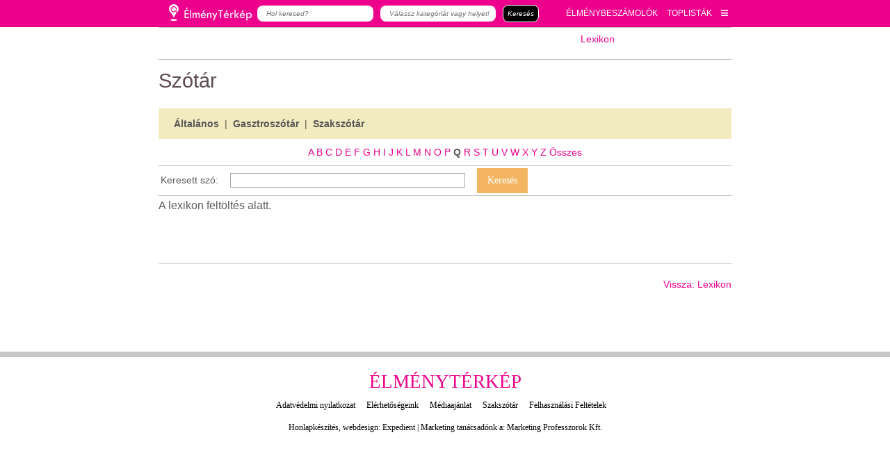

--- FILE ---
content_type: text/html; charset=utf-8
request_url: https://www.elmenyterkep.hu/szakszotar_dctCh-Q.html
body_size: 12624
content:
<!DOCTYPE html>
<html lang="hu">
<head>
        
    
        
    <script data-ad-client="ca-pub-4649961676513935" async src="https://pagead2.googlesyndication.com/pagead/js/adsbygoogle.js"></script>
    
    <link rel="apple-touch-icon-precomposed" sizes="57x57" href="xapple-touch-icon-57x57.png.pagespeed.ic.7D2dQ6J6I8.webp"/>
    <link rel="apple-touch-icon-precomposed" sizes="114x114" href="xapple-touch-icon-114x114.png.pagespeed.ic.HWIETYLbTN.webp"/>
    <link rel="apple-touch-icon-precomposed" sizes="72x72" href="xapple-touch-icon-72x72.png.pagespeed.ic.VT5d60D8EI.webp"/>
    <link rel="apple-touch-icon-precomposed" sizes="144x144" href="xapple-touch-icon-144x144.png.pagespeed.ic.jEMFKiMAOQ.webp"/>
    <link rel="apple-touch-icon-precomposed" sizes="120x120" href="xapple-touch-icon-120x120.png.pagespeed.ic.eJRCEUse0y.webp"/>
    <link rel="apple-touch-icon-precomposed" sizes="152x152" href="xapple-touch-icon-152x152.png.pagespeed.ic.uvePB7QMxr.webp"/>
    <link rel="icon" type="image/png" href="xfavicon-32x32.png.pagespeed.ic.fP8yV5cvJ1.webp" sizes="32x32"/>
    <link rel="icon" type="image/png" href="xfavicon-16x16.png.pagespeed.ic.yhBZlywFkz.webp" sizes="16x16"/>
    <meta name="application-name" content="Élménytérkép"/>
    <meta name="msapplication-TileColor" content="#FFFFFF"/>
    <meta name="msapplication-TileImage" content="mstile-144x144.png"/>
<meta name="DC.language" content="hu"/>
    <meta http-equiv="content-type" content="text/html; charset=utf-8"/>
    
    
    
    <title>Szakszótár Q betűvel kezdődő szavak listája.</title>
    <meta name="description" content="Szakkifejezések értelmezése és magyarázat. Q betűvel kezdődő szavak listája. "/>
        <meta name="author" content="Elmenyterkep.hu"/>
    <meta name="Revisit-After" content="1 Days"/>
    <meta name="google-site-verification" content="dv8IbCRzkBMhq3mvb-9hSqdQOSCMm2UXIdLVDB8Lgjk"/>
    <meta name="verify-v1" content="MH9Nwk4qk/lb5b8OlPTC9LKwZkabKFPuORIiCs8IcCQ="/>
            <meta name="robots" content="index,follow"/>
            
    <meta name="google-site-verification" content="XNvfoekDbum9eHF0Mpnd6uBeOTDSQi5-ztAN_c3xZKQ"/>
        
    <meta name="viewport" content="width=device-width, initial-scale=1.0, maximum-scale=1.0, user-scalable=no"/>
    <meta property="fb:admins" content="1638071766,100001257511896"/>     <meta property="og:title" content="Szakszótár"/>
    <meta property="og:type" content="article"/>
    
                        <meta property="og:image" content="https://www.elmenyterkep.hu/images_vitorlazas/vit_og_logo.jpg"/>
            
                <meta property="og:url" content="https://www.Elmenyterkep.hu/szakszotar.html"/>
        <meta property="og:site_name" content="Elmenyterkep.hu"/>
    <meta property="og:description" content="Szakkifejezések értelmezése és magyarázat. Q betűvel kezdődő szavak listája. "/>
    <!--<meta name="theme-color" content="#F2EBBF" />-->
    
    
    
    	<link rel="stylesheet" href="/templates/expmap/font-awesome/css/font-awesome.min.css">

    <link href="/core/js/jquery.bxslider.css" type="text/css" rel="stylesheet"/>
    <link href="/templates/style-elmeny2.css?1765253937" type="text/css" rel="stylesheet"/>
        <style></style>
    
      
        <!--[if lt IE 9]>
    <link href="templates/style_ie.css" type="text/css" rel="stylesheet" />
    <![endif]-->
    

        <script src="/core/javascript/jquery.min.js+jquery.cookie.min.js.pagespeed.jc.TIxYfCUaT4.js"></script><script>eval(mod_pagespeed_4rTrtC$XSM);</script>
    <script src="https://developers.google.com/maps/documentation/javascript/examples/markerclusterer/markerclusterer.js"></script>

                
    <script>eval(mod_pagespeed_OK08sWqyPG);</script>
    <script src="/core/js,_jquery.bxslider.min.js+js,_settings.js+RWDmap,_jquery.rwdImageMaps.min.js.pagespeed.jc.g8_4ktaZAp.js"></script><script>eval(mod_pagespeed_3UmKhSPECL);</script>
    <script>eval(mod_pagespeed_L3XQyDvJrU);</script>
    <script>eval(mod_pagespeed_kU9CoxY$BL);</script>
    <script type="text/javascript" src="/core/javascript/jquery-ui/jquery-ui.min.js.pagespeed.jm.1V44SLpAj7.js"></script>
    <!--<link rel="stylesheet" href="/core/javascript/jquery-ui/jquery-ui.min.css">-->
            <script type="text/javascript">//<![CDATA[
function ajaxAsync(url,method,data,callbackSuccess){var xmlhttp;if(window.XMLHttpRequest){xmlhttp=new XMLHttpRequest();}else{xmlhttp=new ActiveXObject("Microsoft.XMLHTTP");}var params='';for(pname in data){params+=(params.length>0?'&':'')+(pname+'=')+encodeURIComponent(data[pname]);}xmlhttp.open(method,url,true);xmlhttp.setRequestHeader("Content-type","application/x-www-form-urlencoded");xmlhttp.setRequestHeader("Content-length",params.length);xmlhttp.setRequestHeader("Connection","close");xmlhttp.onreadystatechange=function(){if(xmlhttp.readyState==4&&xmlhttp.status==200){callbackSuccess(xmlhttp.response);}}
xmlhttp.send(params);}function addEvent(eventElement,eventName,handler){if(eventElement.addEventListener){eventElement.addEventListener(eventName,handler,false);}else if(eventElement.attachEvent){eventElement.attachEvent('on'+eventName,handler);}}
//]]></script>            <script type="text/javascript">function getScript(url,success){var script=document.createElement('script');script.src=url;var head=document.getElementsByTagName('head')[0],done=false;script.onload=script.onreadystatechange=function(){if(!done&&(!this.readyState||this.readyState=='loaded'||this.readyState=='complete')){done=true;success();script.onload=script.onreadystatechange=null;head.removeChild(script);}};head.appendChild(script);}getScript('/core/javascript/script-resp.js',function(){});</script>
            <!--[if lt IE 9]>
    <script src="//html5shiv.googlecode.com/svn/trunk/html5.js"></script>
    <![endif]-->
    
    <script type='text/javascript'>var googletag=googletag||{};googletag.cmd=googletag.cmd||[];(function(){var gads=document.createElement('script');gads.async=true;gads.type='text/javascript';var useSSL='https:'==document.location.protocol;gads.src=(useSSL?'https:':'http:')+'//www.googletagservices.com/tag/js/gpt.js';var node=document.getElementsByTagName('script')[0];node.parentNode.insertBefore(gads,node);})();</script>
    <script type='text/javascript'>googletag.cmd.push(function(){googletag.defineSlot('/22652647/Vitorlazas_728x90',[728,90],'div-gpt-ad-1363006569616-0').addService(googletag.pubads());googletag.pubads().collapseEmptyDivs();googletag.enableServices();});</script>
    <script>window.fbAsyncInit=function(){FB.init({appId:'474067369373454',xfbml:true,version:'v2.9'});FB.Event.subscribe('edge.create',page_liked);FB.Event.subscribe('edge.remove',page_unliked);FB.AppEvents.logPageView();};(function(d,s,id){var js,fjs=d.getElementsByTagName(s)[0];if(d.getElementById(id))return;js=d.createElement(s);js.id=id;js.src="//connect.facebook.net/hu_HU/sdk.js#xfbml=1&version=v2.9&appId=474067369373454";fjs.parentNode.insertBefore(js,fjs);}(document,'script','facebook-jssdk'));function getCookie(cname){var name=cname+"=";var decodedCookie=decodeURIComponent(document.cookie);var ca=decodedCookie.split(';');for(var i=0;i<ca.length;i++){var c=ca[i];while(c.charAt(0)==' '){c=c.substring(1);}if(c.indexOf(name)==0){return c.substring(name.length,c.length);}}return"";}function checkCookie(){var user=getCookie("username");if(user!=""){alert("Welcome again "+user);}else{user=prompt("Please enter your name:","");if(user!=""&&user!=null){setCookie("username",user,365);}}}function setCookie(cname,cvalue,exdays){var d=new Date();d.setTime(d.getTime()+(exdays*24*60*60*1000));var expires="expires="+d.toUTCString();document.cookie=cname+"="+cvalue+";"+expires+";path=/";}var page_liked=function(url,html_element){var d=new Date();d.setTime(d.getTime()+(90*24*60*60*1000));var expires="expires="+d.toUTCString();console.log("page_liked");console.log(expires);var res=url.substr(url.length-1,1);if(res==='/')url=url.substr(0,url.length-1);var csakAzOldal=url.slice(url.indexOf("com/")+4,url.length);console.log(csakAzOldal);document.cookie=csakAzOldal+"=liked;"+expires;}
var page_unliked=function(url,html_element){console.log("page_unliked");var res=url.substr(url.length-1,1);if(res==='/')url=url.substr(0,url.length-1);var csakAzOldal=url.slice(url.indexOf("com/")+4,url.length);console.log(csakAzOldal);document.cookie=csakAzOldal+"=unliked; expires=Thu, 01 Jan 1970 00:00:00 UTC;";}</script>
<!-- Google Tag Manager -->
<script>(function(w,d,s,l,i){w[l]=w[l]||[];w[l].push({'gtm.start':new Date().getTime(),event:'gtm.js'});var f=d.getElementsByTagName(s)[0],j=d.createElement(s),dl=l!='dataLayer'?'&l='+l:'';j.async=true;j.src='https://www.googletagmanager.com/gtm.js?id='+i+dl;f.parentNode.insertBefore(j,f);})(window,document,'script','dataLayer','GTM-NDFGCHC');</script>
<!-- End Google Tag Manager -->
<!-- News rating -->
    <style>.c-rating{display:-webkit-box;display:-webkit-flex;display:-ms-flexbox;display:flex;list-style:none;margin:0;padding:0}.c-rating__item{-webkit-box-flex:0;-webkit-flex:0 0 24px;-ms-flex:0 0 24px;flex:0 0 24px;height:24px;background:url(images/stars.svg);background-position:0 0;cursor:pointer}.c-rating__item:hover,.c-rating__item.is-active{background-position:-24px 0}</style>
<style>#map{height:100%}html,body{margin:0;padding:0}</style>


<script>$(document).ready(function(){$('.selectFilter').keyup(function(){var ez=$(this);$(this).parent('div').parent('div').children('select').children('option').each(function(){if($(this).html().toUpperCase().includes(ez.val().toUpperCase())){$(this).css('display','block');}else{$(this).css('display','none');}});});});</script>
<!-- slick slider -->
<link rel="stylesheet" type="text/css" href="/core/slick/slick.css?1765253937"/>
<link rel="stylesheet" type="text/css" href="/core/slick/slick-theme.css?1765253937"/>
<script type="text/javascript" src="/core/slick/slick.js.pagespeed.jm.yt03u0ouJz.js"></script>
<script src='https://www.google.com/recaptcha/api.js' async defer></script>

<link rel="stylesheet" href="https://use.fontawesome.com/releases/v5.1.0/css/all.css" integrity="sha384-lKuwvrZot6UHsBSfcMvOkWwlCMgc0TaWr+30HWe3a4ltaBwTZhyTEggF5tJv8tbt" crossorigin="anonymous">


<link rel="manifest" href="/core/webpush/fcm-push/manifest.json">
<script src="https://www.gstatic.com/firebasejs/5.10.0/firebase.js"></script>
<script src="/core/webpush/fcm-push/push-notification.js.pagespeed.jm.F7u1AFoDtJ.js"></script>
<link href="/core/webpush/fcm-push/A.push-notification.css.pagespeed.cf.FS5pFQuu9n.css" rel="stylesheet" type="text/css"/>


</head>
<body>
    
    	
    <!-- Google Tag Manager (noscript) -->
	<noscript><iframe src="https://www.googletagmanager.com/ns.html?id=GTM-NDFGCHC" height="0" width="0" style="display:none;visibility:hidden"></iframe></noscript>
	<!-- End Google Tag Manager (noscript) -->
      


    <div id="push-popover-container" class="displaynone">
        <div id="push-popover-dialog" class="push-popover-dialog">
            <div id="normal-popover">
                <div class="popover-body">
                    <div class="popover-body-icon">
                        <img alt="notification icon" class="" src="/core/webpush/fcm-push/img/xelmeny.png.pagespeed.ic.jQx8zRCPsw.webp">
                    </div>
                    <div class="popover-body-message">Ne maradj le semmiről! Iratkozz fel értesítéseinkre!</div>
                    <div class="clearfix"></div>
                </div>
                <div class="popover-footer">
                    <button id="push-popover-allow-button" class="align-right primary popover-button" onclick="permissionRequestButtonClick(1)">Rendben</button>
                    <button id="push-popover-cancel-button" class="align-right secondary popover-button" onclick="permissionRequestButtonClick(0)">Most nem</button>
                    <div class="clearfix"></div>  
                </div> 
            </div>
        </div>
    </div>


<div id="fb-root"></div>

<!--header starts here-->
<header>
    <div class="headerActions">
            <form class="displaynone" action="/kereses.html" name="_framesearchSearchForm" method="post" class="headerSearchForm">
                <input class="submit" type="submit" value=""/>
                <input type="text" name="framesearchSearchWord" maxlength="255" value="" placeholder="Keresés" class="headerSearchWord"/>
                <input type="hidden" name="_framesearchSearchFormPosted" value="1"/>
                <input type="hidden" name="Searchnamed" value="framesearch"/>
            </form>
                   
        </div>
    <!--<h1 class="header_h1">Szakkifejezések értelmezése és magyarázat.</h1>-->
    
    
    <div class="conatainer-header">
    <div class="header">
        <div class="header-left">
            <a href="https://www.elmenyterkep.hu/" class="logoHelyett"><img src="[data-uri]" alt="Élménytérkép"></a>
                        <form action="/keres.html" method="get">
                <input type="text" name="hol_string" placeholder="Hol keresed?" value="">
                <input type="text" name="mit_string" placeholder="Válassz kategóriát vagy helyet!" autocomplete="off" value="">
                <input type="submit" value="Keresés">
                <i class="fas fa-times"></i>
            </form>
                    </div>
        <div class="header-right">
                        <a class="mobilKeresesIkon"><i class="fas fa-search"></i></a>
                        <a href="/elmenybeszamolok.html">ÉLMÉNYBESZÁMOLÓK</a>
            <a href="/?toplista=1">TOPLISTÁK</a>
            <a><i class="fas fa-bars"></i></a>
            <div class="kinyiloMenu">
                <div class="inner">
                    

  <a href="http://www.elmenyterkep.hu/adatvedelmi-szabalyzat.html" title="Adatvédelmi nyilatkozat">Adatvédelmi nyilatkozat</a>
  <a href="/elerhetoseg.html" title="Élménytérkép szerkesztőségElérhetőségeink">Elérhetőségeink</a>
  <a href="/mediaajanlat.html" title="Médiaajánlat">Médiaajánlat</a>
  <a href="/szakszotar.html" title="Szakszótár">Szakszótár</a>
  <a href="/felhasznalasi-feltetelek.html" title="Felhasználási Feltételek">Felhasználási Feltételek</a>



                </div>
            </div>
        </div>
    </div>
</div>
<div class="conatainer-header-placeholder"></div>
        
    <script>$(document).ready(function(){$('.mobilKeresesIkon').click(function(){$('.header-left form').css("display","flex");setTimeout(function(){$('.header-left form').css("opacity","1")},1);});$('.header-left form i').click(function(){$('.header-left form').css("opacity","0");setTimeout(function(){$('.header-left form').css("display","none")},300);});var nyitva=0;$('.header-right .fa-bars').click(function(){if(nyitva==0){$('.header-right .kinyiloMenu').css('display','block');$('.header-right .kinyiloMenu').css('height','auto');targetHeight=$('.header-right .kinyiloMenu').height();$('.header-right .kinyiloMenu').css('height','0');$('.header-right .kinyiloMenu').animate({height:targetHeight},300,function(){$('.header-right .kinyiloMenu').css('height','auto');nyitva=1;});}else{$('.header-right .kinyiloMenu').animate({height:0},300,function(){$('.header-right .kinyiloMenu').css('display','none');nyitva=0;});}});$(".boxInner").children("h3").each(function(){});});function ellipsizeTextBox(ez){var el=ez;var wordArray=el.innerHTML.split(' ');while(el.scrollHeight>el.offsetHeight){wordArray.pop();el.innerHTML=wordArray.join(' ')+'...</a>';}}</script>
    <script>$(function(){$(window).bind("scroll",function(e){$(".fullWidthContainer").each(function(){if($(window).height()<$(this).offset().top){if(($(window).scrollTop()+$(window).height())>=$(this).offset().top){$(this).children(".parallaxImg").css("margin-top",(($(window).scrollTop()+$(window).height())-$(this).offset().top)/3);}}else{$(this).children(".parallaxImg").css("margin-top",($(window).scrollTop()/3));}});});});</script>
    <!--nav ends here-->
</header>
<!--header ends here-->
<div id="searchResult4">
                        <a onclick="update4('Kávézó')">
                        <div class="searchResult_element">
                            <span class="searchResult_icon"><svg fill="#cdcdcf" height="40" viewBox="0 0 24 24" width="40" xmlns="http://www.w3.org/2000/svg">
                    <path d="M0 0h24v24H0z" fill="none"/>
                    <path d="M20 3H4v10c0 2.21 1.79 4 4 4h6c2.21 0 4-1.79 4-4v-3h2c1.11 0 2-.89 2-2V5c0-1.11-.89-2-2-2zm0 5h-2V5h2v3zM2 21h18v-2H2v2z"/>
                </svg></span>
                            <span class="searchResult_name">Kávézó</span>
                        </div>
                    </a>
                                <a onclick="update4('Étterem')">
                        <div class="searchResult_element">
                            <span class="searchResult_icon">
                <svg fill="#cdcdcf" height="40" viewBox="0 0 24 24" width="40" xmlns="http://www.w3.org/2000/svg">
                    <path d="M11 9H9V2H7v7H5V2H3v7c0 2.12 1.66 3.84 3.75 3.97V22h2.5v-9.03C11.34 12.84 13 11.12 13 9V2h-2v7zm5-3v8h2.5v8H21V2c-2.76 0-5 2.24-5 4z"/>
                    <path d="M0 0h24v24H0z" fill="none"/>
                </svg></span>
                            <span class="searchResult_name">Étterem</span>
                        </div>
                    </a>
                                <a onclick="update4('Büfé')">
                        <div class="searchResult_element">
                            <span class="searchResult_icon">
                <svg fill="#cdcdcf" height="40" viewBox="0 0 24 24" width="40" xmlns="http://www.w3.org/2000/svg">
                    <path d="M0 0h24v24H0z" fill="none"/>
                    <path d="M12 2C8.43 2 5.23 3.54 3.01 6L12 22l8.99-16C18.78 3.55 15.57 2 12 2zM7 7c0-1.1.9-2 2-2s2 .9 2 2-.9 2-2 2-2-.9-2-2zm5 8c-1.1 0-2-.9-2-2s.9-2 2-2 2 .9 2 2-.9 2-2 2z"/>
                </svg></span>
                            <span class="searchResult_name">Büfé</span>
                        </div>
                    </a>
                                <a onclick="update4('Látnivaló')">
                        <div class="searchResult_element">
                            <span class="searchResult_icon">
                <svg fill="#cdcdcf" height="40" viewBox="0 0 24 24" width="40" xmlns="http://www.w3.org/2000/svg">
                    <path d="M0 0h24v24H0z" fill="none"/>
                    <path d="M12 4.5C7 4.5 2.73 7.61 1 12c1.73 4.39 6 7.5 11 7.5s9.27-3.11 11-7.5c-1.73-4.39-6-7.5-11-7.5zM12 17c-2.76 0-5-2.24-5-5s2.24-5 5-5 5 2.24 5 5-2.24 5-5 5zm0-8c-1.66 0-3 1.34-3 3s1.34 3 3 3 3-1.34 3-3-1.34-3-3-3z"/>
                </svg></span>
                            <span class="searchResult_name">Látnivaló</span>
                        </div>
                    </a>
                                <a onclick="update4('Kikapcsolódás')">
                        <div class="searchResult_element">
                            <span class="searchResult_icon">
                <svg fill="#cdcdcf" height="40" viewBox="0 0 24 24" width="40" xmlns="http://www.w3.org/2000/svg">
                    <path d="M21 5V3H3v2l8 9v5H6v2h12v-2h-5v-5l8-9zM7.43 7L5.66 5h12.69l-1.78 2H7.43z"/>
                    <path d="M0 0h24v24H0z" fill="none"/>
                </svg></span>
                            <span class="searchResult_name">Kikapcsolódás</span>
                        </div>
                    </a>
                    </div>
        <!-- autocomplete4 -->
        <script>var searchbox_hovered4=false;$('#searchResult4').hover(function(){searchbox_hovered4=true;},function(){searchbox_hovered4=false;});$(document).ready(function(){$('input[name="mit_string"]').keyup(function(){showSearchResults4();});$('input[name="mit_string"]').focus(function(){var ot=$(this).offset().top+$(this).outerHeight();var ol=$(this).offset().left;console.log(ot);$('#searchResult4').css('top',ot+'px');$('#searchResult4').css('left',ol+'px');showSearchResults4();});$('input[name="mit_string"]').focusout(function(){if(searchbox_hovered4==false){hideResults4();}});});function update4(city){$('input[name="mit_string"]').val(city);$('#searchResult4').hide();}</script>

        <script>function showSearchResults4(){var city=$('input[name="mit_string"]').val();$.post("ajax_search.php",{city:city,is_city:1},function(data,status){showResults4(data);});}function showResults4(data){$('#searchResult4').show();$('input[name="mit_string"]').css('border-bottom-right-radius','0');}function hideResults4(){$('#searchResult4').hide();$('input[name="mit_string"]').css('border-bottom-right-radius','0.521vw');}</script>

<!--contentWrapper starts here-->
<div class="contentWrapper">
    <!--content starts here-->
    <div class="content" id="mainContent"><!-- content-->
    
    <!-- RIGHT BAR -->
        <!-- /RIGHT BAR/ -->
    
                    <div class="colJoin4"><!-- coljoin4 start-->     
                                 
                                    

















      <!--view page starts here-->
      <div class="viewPage dictionaryListPage">

        <div class="top">
          




        <div class="shareTopG">
          <div class="g-plusone" data-href="https://www.elmenyterkep.hu/szakszotar.html" data-size="medium"></div>
        </div>

        <div class="shareTopFB">
          <div class="fb-like" data-href="https://www.elmenyterkep.hu/szakszotar.html" data-layout="button_count" data-action="like" data-show-faces="true" data-share="true"></div>
        </div>








            <a class="back" href="szakszotar.html" title="Az összes szakszó">Lexikon</a>
                  </div>


        <h2 class="contentTitle">Szótár</h2>
		
		 		
		
  <div class="marketplaceListHeader">
    <span>&nbsp;</span>
          <a href="/altalanos-szakszotar.html" title="Általános">Általános</a>
      &nbsp;|&nbsp;          <a href="/gasztroszotar.html" title="Gasztroszótár">Gasztroszótár</a>
      &nbsp;|&nbsp;          <a href="/szakszotar.html" title="Szakszótár">Szakszótár</a>
            </div>

       


  <div class="characterContainer">
                  <a href="szakszotar_dctCh-A.html">A</a>
                        <a href="szakszotar_dctCh-B.html">B</a>
                        <a href="szakszotar_dctCh-C.html">C</a>
                        <a href="szakszotar_dctCh-D.html">D</a>
                        <a href="szakszotar_dctCh-E.html">E</a>
                        <a href="szakszotar_dctCh-F.html">F</a>
                        <a href="szakszotar_dctCh-G.html">G</a>
                        <a href="szakszotar_dctCh-H.html">H</a>
                        <a href="szakszotar_dctCh-I.html">I</a>
                        <a href="szakszotar_dctCh-J.html">J</a>
                        <a href="szakszotar_dctCh-K.html">K</a>
                        <a href="szakszotar_dctCh-L.html">L</a>
                        <a href="szakszotar_dctCh-M.html">M</a>
                        <a href="szakszotar_dctCh-N.html">N</a>
                        <a href="szakszotar_dctCh-O.html">O</a>
                        <a href="szakszotar_dctCh-P.html">P</a>
                        <span class="active">Q</span>
                        <a href="szakszotar_dctCh-R.html">R</a>
                        <a href="szakszotar_dctCh-S.html">S</a>
                        <a href="szakszotar_dctCh-T.html">T</a>
                        <a href="szakszotar_dctCh-U.html">U</a>
                        <a href="szakszotar_dctCh-V.html">V</a>
                        <a href="szakszotar_dctCh-W.html">W</a>
                        <a href="szakszotar_dctCh-X.html">X</a>
                        <a href="szakszotar_dctCh-Y.html">Y</a>
                        <a href="szakszotar_dctCh-Z.html">Z</a>
                  <a href="#" onClick="document._dictionaryForm.action='szakszotar_dctCh-sum.html'; document.getElementById('dictionarySearchWord').value=''; document._dictionaryForm.submit();" style="background: none;">Összes</a>
  </div>

        <div class="searchLine">
          <form action="szakszotar.html" method="post" name="_dictionaryForm">
            <label>Keresett szó:</label>
            <input type="hidden" name="_dictionarySearchFormPosted" value="1"/>
            <input type="text" class="textField" id="dictionarySearchWord" name="dictionarySearchWord" value=""/>
            <input class="submit kekGomb" type="submit" value="Keresés"/>
          </form>
        </div>


      <div>


  <p class="fck">A lexikon feltöltés alatt.</p>


<div class="fck">


</div>

        </div>

      
      <br class="clear"/>


      
        <!--share container starts here-->
<div class="shareContainer">
		  <div class="shareFB">
			<div class="fb-share-button" data-href="https://www.elmenyterkep.hu/szakszotar.html" data-type="button_count"></div>
      <div class="fb-save" data-uri="https://www.elmenyterkep.hu/szakszotar.html" data-size="small"></div>
    </div>

    <br class="clear">
          <a href="/szakszotar.html" title="Vissza: Lexikon" class="backLink">Vissza: Lexikon</a>
</div>
        <!--share container ends here-->
                <!--label container starts here-->
        <div class="labelContainer">
                    <!--<span>címkék:</span>-->
                    <form action="kereses.html" name="blogcimkefelhoSearchForm" method="post" style="display:none;">
            <input type="hidden" name="blogcimkefelhoSearchFormPosted" value="1"/>
            <input type="hidden" name="Searchnamed" value="blogcimkefelho"/>
            <input type="hidden" name="blogcimkefelhoSearchWord" value=""/>
            <select style="display:none;" multiple="multiple" name="blogcimkefelhoSearchTags[]">
                          </select>
          </form>
          <script>function removeSelectedAttr(){var i;for(i=0;i<0;i++)document.getElementById('blogcimkefelhoTagOption'+i).selected=false;}</script>
        </div>
        <!--label container ends here-->

        <br class="clear"/>


</div>



















            </div><!-- coljoin4 end-->
                    
        <br class="clear floatnone">
        <div id="moreNewsOff"></div>
        <br class="clear floatnone">
        <div id="loading"></div>
        <br class="clear"/>
    </div>
    <br class="clearboth">
    </div>
    <!--content ends here-->
        <footer>
            <h2 class="newTitles">Élménytérkép</h2>
            <p class="alignCenter footerMenu">
                

  <a href="http://www.elmenyterkep.hu/adatvedelmi-szabalyzat.html" title="Adatvédelmi nyilatkozat">Adatvédelmi nyilatkozat</a>
  <a href="/elerhetoseg.html" title="Élménytérkép szerkesztőségElérhetőségeink">Elérhetőségeink</a>
  <a href="/mediaajanlat.html" title="Médiaajánlat">Médiaajánlat</a>
  <a href="/szakszotar.html" title="Szakszótár">Szakszótár</a>
  <a href="/felhasznalasi-feltetelek.html" title="Felhasználási Feltételek">Felhasználási Feltételek</a>



            </p>
            <p class="alignCenter footerCredit">
                <a href="http://www.expedient.hu/keresooptimalizalt-honlap-keszites.html" rel="nofollow" target="_blank" title="Honlapkészítés">Honlapkészítés</a>, <a href="http://www.expedient.hu/kisvallalati-referenciaink.html" rel="nofollow" target="_blank" title="Webdesign">webdesign</a>: <a href="http://www.expedient.hu" rel="nofollow" target="_blank" title="Expedient">Expedient</a> | Marketing tanácsadónk a: <a href="http://www.marketingprofesszorok.hu" rel="nofollow" title="Marketing Professzorok Kft." target="_blank">Marketing Professzorok Kft.</a><br>&nbsp;            </p>
        </footer>
    
</div>
<!--contentWrapper ends here-->






<style>#calendarDiv{box-shadow:0 14px 28px rgba(0,0,0,.25) , 0 10px 10px rgba(0,0,0,.22)}footer{width:100%!important}</style>




<script>$("#hely_javaslat").hide();$(".rate_popup").hide();$("#hely_javaslat_button").click(function(){$("#hely_javaslat").fadeIn(300);});$(".rate_close").click(function(){$("#hely_javaslat").fadeOut();});function sendJavaslat(){var val_hely_name=$("input[name=javaslat_name]").val();var val_hely_city=$("input[name=javaslat_city]").val();var val_hely_address=$("input[name=javaslat_address]").val();if((typeof val_hely_name!=='undefined')&&(typeof val_hely_city!=='undefined')){$.post("/modules/expmap/hely_javaslat.php?",{hely_name:val_hely_name,hely_city:val_hely_city,hely_address:val_hely_address},function(result){if(result=="ok"){}});}}</script>



<!-- kezdet -->
<div class="hl_doboz">
    <form action="/hirlevel-feliratkozas-feliratkozo.html" method="post">
        <input type="hidden" name="popup" value="1">
    <div class="hl_title">IRATKOZZ FEL A HÍRLEVELÜNKRE!<span class="hl_x">X</span></div>
    <div class="hl_body">
        <div class="hl_body_text">Érdekelnek a legfrissebb újdonságok és élménybeszámolók?</div>
        <input type="text" name="name" placeholder="Név" required><br>
        <input type="text" name="email" placeholder="Email" pattern="[a-z0-9._%+-]+@[a-z0-9.-]+\.[a-z]{2,3}$" required><br>
        <input type="submit" value="FELIRATKOZOM A HÍRLEVÉLRE!">
        
        <div class="g-recaptcha" data-sitekey="6LelzmEaAAAAACapyRx8ovwpCYTBNA2mWI_N7MTf"></div>

        <div class="hl_jogi">A 'FELIRATKOZOM A HÍRLEVÉLRE' gomb megnyomásával hozzájárulást adsz a hírlevelek fogadásához és elfogadod az <a href="/adatvedelmi-szabalyzat.html" target="_blank">Adatvédelmi Szabályzat</a>unkat.</div>
    </div>
    </form>
</div>
<style>.hl_doboz{position:fixed;bottom:0;right:50px;background-color:#fff;box-shadow:0 14px 28px rgba(0,0,0,.25) , 0 10px 10px rgba(0,0,0,.22);display:none;z-index:100}.hl_title{padding:10px 20px;font-size:24px;background-color:#ec008c;color:#fff}.hl_body{width:450px;padding:20px;background-color:-;color:-}.hl_body_text{font-size:16px;line-height:150%;margin-bottom:10px}.hl_body input[type="submit"]{background-color:#f4ae3a;color:#fff;padding:13px;border-radius:13px;cursor:pointer;margin-bottom:10px;font-size:15px;font-weight:bold}.hl_body input[type="submit"]:hover{background-color:#e97701}.hl_body input[type="text"]{padding:15px 10px;border:1px gray solid;cursor:pointer;margin-bottom:20px;width:calc(100% - 20px);font-size:16px}.hl_jogi{font-size:16px}.hl_x{float:right;font-size:18px;color:gray;line-height:29px;cursor:pointer}@media only screen and (max-width:530px) and (min-width:4px){.hl_doboz{width:100%;right:0}.hl_body input[type="text"]{width:80vw}.hl_jogi{width:80vw;font-size:4vw}.hl_body_text{width:80vw}.hl_body input[type="submit"]{font-size:4.5vw}}@media screen and (max-width:1000px){.hl_doboz{display:none!important}}</style>
<script>function getCookie(cname){var name=cname+"=";var decodedCookie=decodeURIComponent(document.cookie);var ca=decodedCookie.split(';');for(var i=0;i<ca.length;i++){var c=ca[i];while(c.charAt(0)==' '){c=c.substring(1);}if(c.indexOf(name)==0){return c.substring(name.length,c.length);}}return"";}function setCookie(cname,cvalue,exdays){var d=new Date();d.setTime(d.getTime()+(exdays*24*60*60*1000));var expires="expires="+d.toGMTString();document.cookie=cname+"="+cvalue+";"+expires+";path=/";}$(document).ready(function(){var x=1;var bezarva=getCookie("hirlevelre_feliratkozott");if(bezarva!=""){}else{$(window).scroll(function(){if(($(window).scrollTop()>=500)&&(x===1)){$('.hl_doboz').fadeIn();}})
$('.hl_x').click(function(){$('.hl_doboz').fadeOut();setCookie("hirlevelre_feliratkozott",1,30);x=0;});}});</script>







<!-- vége -->



  

<script>var open2=0;$('.mobileMenuIcon').click(function(){if(open2===0){$('header .headerMenus').fadeIn('fast');open2=1;}else{$('header .headerMenus').fadeOut('fast');open2=0;}})</script>
<div id="Geolocation"></div>
<script>$('.region.kozel, #radio-near').click(function(){getLocation();$('.searchButton').click();});$('#radio-videk, #radio-balaton, #radio-budapest').click(function(){$('#userLat').attr('name','');$('#userLng').attr('name','');});</script>

<script>$("img").error(function(){$(this).css({visibility:"hidden"});});</script>


<!-- autocomplete -->
<script>var searchbox_hovered=false;$('#searchResult').hover(function(){searchbox_hovered=true;},function(){searchbox_hovered=false;});$('#pac-input').keyup(function(){showSearchResults();});$('#pac-input').focus(function(){showSearchResults();});$('#pac-input').focusout(function(){if(searchbox_hovered==false){hideResults();}});</script>

<script>function showSearchResults(){var keyword=$('#pac-input').val();var place=$('#pac-input2').val();$.post("ajax_search.php",{keyword:keyword,place:place},function(data,status){showResults(data);});}function showResults(data){$('#searchResult').html(data);$('#searchResult').show();$('#pac-input').css('border-bottom-right-radius','0');}function hideResults(){$('#searchResult').hide();$('#pac-input').css('border-bottom-right-radius','0.521vw');}</script>
<style>#searchResult{position:absolute;width:17.442vw;left:14.6vw;top:25vw;text-align:left;line-height:125%;background-color:#fff;font-size:.833vw;display:none;color:#ec008c;box-shadow:0 .521vw 1.042vw rgba(0,0,0,.19) , 0 .313vw .313vw rgba(0,0,0,.23)}#searchResult .searchResult_element{padding:.260vw;line-height:1.667vw;padding:.521vw 1.042vw}#searchResult .searchResult_name{height:1.667vw;line-height:1.667vw;display:inline-block;padding-left:.417vw}#searchResult .searchResult_icon{display:inline-block;height:1.667vw;float:left;position:relative;top:-.208vw}#searchResult a .searchResult_icon svg{fill:#ec008c;width:1.667vw}#searchResult a:hover .searchResult_element{background-color:#ec008c}#searchResult a:hover{color:#fff!important;text-decoration:none!important}#searchResult a:hover .searchResult_icon svg{fill:white}#pac-input{}</style>


<!-- autocomplete2 -->
<script>var searchbox_hovered2=false;$('#searchResult2').hover(function(){searchbox_hovered2=true;},function(){searchbox_hovered2=false;});$('#pac-input2').keyup(function(){showSearchResults2();});$('#pac-input2').focus(function(){showSearchResults2();});$('#pac-input2').focusout(function(){if(searchbox_hovered2==false){hideResults2();}});</script>

<script>function showSearchResults2(){var city=$('#pac-input2').val();$.post("ajax_search.php",{city:city,is_city:1},function(data,status){showResults2(data);});}function showResults2(data){$('#searchResult2').html(data);$('#searchResult2').show();$('#pac-input2').css('border-bottom-right-radius','0');}function hideResults2(){$('#searchResult2').hide();$('#pac-input2').css('border-bottom-right-radius','0.521vw');}</script>


<script>function updateCity(city){$('#pac-input2').val(city);$('#searchResult2').hide();}function updateMit(mit){$('#pac-input').val(mit);$('#searchResult').hide();}</script>


<style>#searchResult2{position:absolute;width:17.442vw;left:14.6vw;top:21.4vw;text-align:left;line-height:125%;background-color:#fff;font-size:.833vw;display:none;color:#ec008c;box-shadow:0 .521vw 1.042vw rgba(0,0,0,.19) , 0 .313vw .313vw rgba(0,0,0,.23);cursor:pointer}#searchResult2 .searchResult_element{padding:.260vw;line-height:1.667vw;padding:.521vw 1.042vw}#searchResult2 .searchResult_name{height:1.667vw;line-height:1.667vw;display:inline-block;padding-left:.417vw}#searchResult2 .searchResult_icon{display:inline-block;height:1.667vw;float:left;position:relative;top:-.208vw}#searchResult2 a .searchResult_icon svg{fill:#ec008c;width:1.667vw}#searchResult2 a:hover .searchResult_element{background-color:#ec008c}#searchResult2 a:hover{color:#fff!important;text-decoration:none!important}#searchResult2 a:hover .searchResult_icon svg{fill:white}#pac-input2{}.maintitle{margin-bottom:1.563vw!important;line-height:125%}.subtitle{color:#fff;font-size:1.250vw;margin-bottom:1.563vw!important}</style>










<!-- Exit popup START -->
<div id="pls_log_in_to_rate" class="rate_popup displaynone">
    <div class="rate_szoveg">
        Az élménytérkép.hu a földrajzi helyed alapján javasol neked élményeket<br>
        Kérlek, engedélyezd a helymeghatározást!<br>
    </div>
    <div id="leave_pop_recommended"></div>
    <!--
    <div class="rate_close">
        <img src="/core/js/exitintent/x.png" class="rate_close_img" onclick="exitintent_hide()">
    </div>-->
    
    <div class="rate_ok">
        <!--<div id="geolocation_on" onclick="getLocation();exitintent_hide();">Igen</div>-->
        <div onclick="exitintent_hide()">Bezárás</div>
    </div>
</div>


<div class="dark_background displaynone" onclick="exitintent_hide()"></div>

<script>$(document).mouseleave(function(){if($(window).width()<1200){return null;}});function exitintent_show(){$('#leave_pop_recommended').html($('.recomendedProdDiv').html());$('.rate_popup').fadeIn();$('.dark_background').fadeIn();}function exitintent_hide(){$('.rate_popup').fadeOut();$('.dark_background').fadeOut();}</script>


<style>.rate_ok{text-align:center;color:#fff;padding:0;cursor:pointer;display:flex;justify-content:space-around}.rate_ok div{padding:20px;text-align:center;width:50%;width:100%;border-radius:0 0 7px 7px;padding:20px 0}.rate_ok div:nth-of-type(1){border-bottom-left-radius:7px;background-color:#782170}.rate_ok div:nth-of-type(2){border-bottom-right-radius:7px;background-color:#7a7a7a}.rate_szoveg{padding:50px}.rate_popup{background-color:#fff;padding:0;border-radius:.4rem;font-size:22px;line-height:125%;position:fixed;left:50%;top:10%;transform:translate(-50%,0%);box-shadow:0 10px 20px rgba(0,0,0,.19) , 0 6px 6px rgba(0,0,0,.23);box-shadow:0 14px 28px rgba(0,0,0,.25) , 0 10px 10px rgba(0,0,0,.22);box-shadow:0 5px 20px rgba(0,0,0,1) , 0 10px 50px rgba(0,0,0,.22);color:#464646;z-index:1001;max-width:90vw;text-align:center}.rate_close{position:absolute;width:30px;cursor:pointer;z-index:150;top:0;right:0}.rate_close_img{width:30px;position:relative;top:-12px;right:-12px}.dark_background{position:fixed;background-color:rgba(0,0,0,.66);height:100vh;width:100vw;left:0;top:0;z-index:1000;cursor:pointer}</style>
<!-- Exit popup END -->


    <style>.contentWrapper{}</style>



<script>initMap();</script>

<style>.sticky{position:fixed!important;top:0;width:100%;z-index:99999999!important}</style>

</body>
</html>


--- FILE ---
content_type: text/html; charset=utf-8
request_url: https://www.google.com/recaptcha/api2/anchor?ar=1&k=6LelzmEaAAAAACapyRx8ovwpCYTBNA2mWI_N7MTf&co=aHR0cHM6Ly93d3cuZWxtZW55dGVya2VwLmh1OjQ0Mw..&hl=en&v=jdMmXeCQEkPbnFDy9T04NbgJ&size=normal&anchor-ms=20000&execute-ms=15000&cb=iu42uv1ipbke
body_size: 47615
content:
<!DOCTYPE HTML><html dir="ltr" lang="en"><head><meta http-equiv="Content-Type" content="text/html; charset=UTF-8">
<meta http-equiv="X-UA-Compatible" content="IE=edge">
<title>reCAPTCHA</title>
<style type="text/css">
/* cyrillic-ext */
@font-face {
  font-family: 'Roboto';
  font-style: normal;
  font-weight: 400;
  font-stretch: 100%;
  src: url(//fonts.gstatic.com/s/roboto/v48/KFO7CnqEu92Fr1ME7kSn66aGLdTylUAMa3GUBHMdazTgWw.woff2) format('woff2');
  unicode-range: U+0460-052F, U+1C80-1C8A, U+20B4, U+2DE0-2DFF, U+A640-A69F, U+FE2E-FE2F;
}
/* cyrillic */
@font-face {
  font-family: 'Roboto';
  font-style: normal;
  font-weight: 400;
  font-stretch: 100%;
  src: url(//fonts.gstatic.com/s/roboto/v48/KFO7CnqEu92Fr1ME7kSn66aGLdTylUAMa3iUBHMdazTgWw.woff2) format('woff2');
  unicode-range: U+0301, U+0400-045F, U+0490-0491, U+04B0-04B1, U+2116;
}
/* greek-ext */
@font-face {
  font-family: 'Roboto';
  font-style: normal;
  font-weight: 400;
  font-stretch: 100%;
  src: url(//fonts.gstatic.com/s/roboto/v48/KFO7CnqEu92Fr1ME7kSn66aGLdTylUAMa3CUBHMdazTgWw.woff2) format('woff2');
  unicode-range: U+1F00-1FFF;
}
/* greek */
@font-face {
  font-family: 'Roboto';
  font-style: normal;
  font-weight: 400;
  font-stretch: 100%;
  src: url(//fonts.gstatic.com/s/roboto/v48/KFO7CnqEu92Fr1ME7kSn66aGLdTylUAMa3-UBHMdazTgWw.woff2) format('woff2');
  unicode-range: U+0370-0377, U+037A-037F, U+0384-038A, U+038C, U+038E-03A1, U+03A3-03FF;
}
/* math */
@font-face {
  font-family: 'Roboto';
  font-style: normal;
  font-weight: 400;
  font-stretch: 100%;
  src: url(//fonts.gstatic.com/s/roboto/v48/KFO7CnqEu92Fr1ME7kSn66aGLdTylUAMawCUBHMdazTgWw.woff2) format('woff2');
  unicode-range: U+0302-0303, U+0305, U+0307-0308, U+0310, U+0312, U+0315, U+031A, U+0326-0327, U+032C, U+032F-0330, U+0332-0333, U+0338, U+033A, U+0346, U+034D, U+0391-03A1, U+03A3-03A9, U+03B1-03C9, U+03D1, U+03D5-03D6, U+03F0-03F1, U+03F4-03F5, U+2016-2017, U+2034-2038, U+203C, U+2040, U+2043, U+2047, U+2050, U+2057, U+205F, U+2070-2071, U+2074-208E, U+2090-209C, U+20D0-20DC, U+20E1, U+20E5-20EF, U+2100-2112, U+2114-2115, U+2117-2121, U+2123-214F, U+2190, U+2192, U+2194-21AE, U+21B0-21E5, U+21F1-21F2, U+21F4-2211, U+2213-2214, U+2216-22FF, U+2308-230B, U+2310, U+2319, U+231C-2321, U+2336-237A, U+237C, U+2395, U+239B-23B7, U+23D0, U+23DC-23E1, U+2474-2475, U+25AF, U+25B3, U+25B7, U+25BD, U+25C1, U+25CA, U+25CC, U+25FB, U+266D-266F, U+27C0-27FF, U+2900-2AFF, U+2B0E-2B11, U+2B30-2B4C, U+2BFE, U+3030, U+FF5B, U+FF5D, U+1D400-1D7FF, U+1EE00-1EEFF;
}
/* symbols */
@font-face {
  font-family: 'Roboto';
  font-style: normal;
  font-weight: 400;
  font-stretch: 100%;
  src: url(//fonts.gstatic.com/s/roboto/v48/KFO7CnqEu92Fr1ME7kSn66aGLdTylUAMaxKUBHMdazTgWw.woff2) format('woff2');
  unicode-range: U+0001-000C, U+000E-001F, U+007F-009F, U+20DD-20E0, U+20E2-20E4, U+2150-218F, U+2190, U+2192, U+2194-2199, U+21AF, U+21E6-21F0, U+21F3, U+2218-2219, U+2299, U+22C4-22C6, U+2300-243F, U+2440-244A, U+2460-24FF, U+25A0-27BF, U+2800-28FF, U+2921-2922, U+2981, U+29BF, U+29EB, U+2B00-2BFF, U+4DC0-4DFF, U+FFF9-FFFB, U+10140-1018E, U+10190-1019C, U+101A0, U+101D0-101FD, U+102E0-102FB, U+10E60-10E7E, U+1D2C0-1D2D3, U+1D2E0-1D37F, U+1F000-1F0FF, U+1F100-1F1AD, U+1F1E6-1F1FF, U+1F30D-1F30F, U+1F315, U+1F31C, U+1F31E, U+1F320-1F32C, U+1F336, U+1F378, U+1F37D, U+1F382, U+1F393-1F39F, U+1F3A7-1F3A8, U+1F3AC-1F3AF, U+1F3C2, U+1F3C4-1F3C6, U+1F3CA-1F3CE, U+1F3D4-1F3E0, U+1F3ED, U+1F3F1-1F3F3, U+1F3F5-1F3F7, U+1F408, U+1F415, U+1F41F, U+1F426, U+1F43F, U+1F441-1F442, U+1F444, U+1F446-1F449, U+1F44C-1F44E, U+1F453, U+1F46A, U+1F47D, U+1F4A3, U+1F4B0, U+1F4B3, U+1F4B9, U+1F4BB, U+1F4BF, U+1F4C8-1F4CB, U+1F4D6, U+1F4DA, U+1F4DF, U+1F4E3-1F4E6, U+1F4EA-1F4ED, U+1F4F7, U+1F4F9-1F4FB, U+1F4FD-1F4FE, U+1F503, U+1F507-1F50B, U+1F50D, U+1F512-1F513, U+1F53E-1F54A, U+1F54F-1F5FA, U+1F610, U+1F650-1F67F, U+1F687, U+1F68D, U+1F691, U+1F694, U+1F698, U+1F6AD, U+1F6B2, U+1F6B9-1F6BA, U+1F6BC, U+1F6C6-1F6CF, U+1F6D3-1F6D7, U+1F6E0-1F6EA, U+1F6F0-1F6F3, U+1F6F7-1F6FC, U+1F700-1F7FF, U+1F800-1F80B, U+1F810-1F847, U+1F850-1F859, U+1F860-1F887, U+1F890-1F8AD, U+1F8B0-1F8BB, U+1F8C0-1F8C1, U+1F900-1F90B, U+1F93B, U+1F946, U+1F984, U+1F996, U+1F9E9, U+1FA00-1FA6F, U+1FA70-1FA7C, U+1FA80-1FA89, U+1FA8F-1FAC6, U+1FACE-1FADC, U+1FADF-1FAE9, U+1FAF0-1FAF8, U+1FB00-1FBFF;
}
/* vietnamese */
@font-face {
  font-family: 'Roboto';
  font-style: normal;
  font-weight: 400;
  font-stretch: 100%;
  src: url(//fonts.gstatic.com/s/roboto/v48/KFO7CnqEu92Fr1ME7kSn66aGLdTylUAMa3OUBHMdazTgWw.woff2) format('woff2');
  unicode-range: U+0102-0103, U+0110-0111, U+0128-0129, U+0168-0169, U+01A0-01A1, U+01AF-01B0, U+0300-0301, U+0303-0304, U+0308-0309, U+0323, U+0329, U+1EA0-1EF9, U+20AB;
}
/* latin-ext */
@font-face {
  font-family: 'Roboto';
  font-style: normal;
  font-weight: 400;
  font-stretch: 100%;
  src: url(//fonts.gstatic.com/s/roboto/v48/KFO7CnqEu92Fr1ME7kSn66aGLdTylUAMa3KUBHMdazTgWw.woff2) format('woff2');
  unicode-range: U+0100-02BA, U+02BD-02C5, U+02C7-02CC, U+02CE-02D7, U+02DD-02FF, U+0304, U+0308, U+0329, U+1D00-1DBF, U+1E00-1E9F, U+1EF2-1EFF, U+2020, U+20A0-20AB, U+20AD-20C0, U+2113, U+2C60-2C7F, U+A720-A7FF;
}
/* latin */
@font-face {
  font-family: 'Roboto';
  font-style: normal;
  font-weight: 400;
  font-stretch: 100%;
  src: url(//fonts.gstatic.com/s/roboto/v48/KFO7CnqEu92Fr1ME7kSn66aGLdTylUAMa3yUBHMdazQ.woff2) format('woff2');
  unicode-range: U+0000-00FF, U+0131, U+0152-0153, U+02BB-02BC, U+02C6, U+02DA, U+02DC, U+0304, U+0308, U+0329, U+2000-206F, U+20AC, U+2122, U+2191, U+2193, U+2212, U+2215, U+FEFF, U+FFFD;
}
/* cyrillic-ext */
@font-face {
  font-family: 'Roboto';
  font-style: normal;
  font-weight: 500;
  font-stretch: 100%;
  src: url(//fonts.gstatic.com/s/roboto/v48/KFO7CnqEu92Fr1ME7kSn66aGLdTylUAMa3GUBHMdazTgWw.woff2) format('woff2');
  unicode-range: U+0460-052F, U+1C80-1C8A, U+20B4, U+2DE0-2DFF, U+A640-A69F, U+FE2E-FE2F;
}
/* cyrillic */
@font-face {
  font-family: 'Roboto';
  font-style: normal;
  font-weight: 500;
  font-stretch: 100%;
  src: url(//fonts.gstatic.com/s/roboto/v48/KFO7CnqEu92Fr1ME7kSn66aGLdTylUAMa3iUBHMdazTgWw.woff2) format('woff2');
  unicode-range: U+0301, U+0400-045F, U+0490-0491, U+04B0-04B1, U+2116;
}
/* greek-ext */
@font-face {
  font-family: 'Roboto';
  font-style: normal;
  font-weight: 500;
  font-stretch: 100%;
  src: url(//fonts.gstatic.com/s/roboto/v48/KFO7CnqEu92Fr1ME7kSn66aGLdTylUAMa3CUBHMdazTgWw.woff2) format('woff2');
  unicode-range: U+1F00-1FFF;
}
/* greek */
@font-face {
  font-family: 'Roboto';
  font-style: normal;
  font-weight: 500;
  font-stretch: 100%;
  src: url(//fonts.gstatic.com/s/roboto/v48/KFO7CnqEu92Fr1ME7kSn66aGLdTylUAMa3-UBHMdazTgWw.woff2) format('woff2');
  unicode-range: U+0370-0377, U+037A-037F, U+0384-038A, U+038C, U+038E-03A1, U+03A3-03FF;
}
/* math */
@font-face {
  font-family: 'Roboto';
  font-style: normal;
  font-weight: 500;
  font-stretch: 100%;
  src: url(//fonts.gstatic.com/s/roboto/v48/KFO7CnqEu92Fr1ME7kSn66aGLdTylUAMawCUBHMdazTgWw.woff2) format('woff2');
  unicode-range: U+0302-0303, U+0305, U+0307-0308, U+0310, U+0312, U+0315, U+031A, U+0326-0327, U+032C, U+032F-0330, U+0332-0333, U+0338, U+033A, U+0346, U+034D, U+0391-03A1, U+03A3-03A9, U+03B1-03C9, U+03D1, U+03D5-03D6, U+03F0-03F1, U+03F4-03F5, U+2016-2017, U+2034-2038, U+203C, U+2040, U+2043, U+2047, U+2050, U+2057, U+205F, U+2070-2071, U+2074-208E, U+2090-209C, U+20D0-20DC, U+20E1, U+20E5-20EF, U+2100-2112, U+2114-2115, U+2117-2121, U+2123-214F, U+2190, U+2192, U+2194-21AE, U+21B0-21E5, U+21F1-21F2, U+21F4-2211, U+2213-2214, U+2216-22FF, U+2308-230B, U+2310, U+2319, U+231C-2321, U+2336-237A, U+237C, U+2395, U+239B-23B7, U+23D0, U+23DC-23E1, U+2474-2475, U+25AF, U+25B3, U+25B7, U+25BD, U+25C1, U+25CA, U+25CC, U+25FB, U+266D-266F, U+27C0-27FF, U+2900-2AFF, U+2B0E-2B11, U+2B30-2B4C, U+2BFE, U+3030, U+FF5B, U+FF5D, U+1D400-1D7FF, U+1EE00-1EEFF;
}
/* symbols */
@font-face {
  font-family: 'Roboto';
  font-style: normal;
  font-weight: 500;
  font-stretch: 100%;
  src: url(//fonts.gstatic.com/s/roboto/v48/KFO7CnqEu92Fr1ME7kSn66aGLdTylUAMaxKUBHMdazTgWw.woff2) format('woff2');
  unicode-range: U+0001-000C, U+000E-001F, U+007F-009F, U+20DD-20E0, U+20E2-20E4, U+2150-218F, U+2190, U+2192, U+2194-2199, U+21AF, U+21E6-21F0, U+21F3, U+2218-2219, U+2299, U+22C4-22C6, U+2300-243F, U+2440-244A, U+2460-24FF, U+25A0-27BF, U+2800-28FF, U+2921-2922, U+2981, U+29BF, U+29EB, U+2B00-2BFF, U+4DC0-4DFF, U+FFF9-FFFB, U+10140-1018E, U+10190-1019C, U+101A0, U+101D0-101FD, U+102E0-102FB, U+10E60-10E7E, U+1D2C0-1D2D3, U+1D2E0-1D37F, U+1F000-1F0FF, U+1F100-1F1AD, U+1F1E6-1F1FF, U+1F30D-1F30F, U+1F315, U+1F31C, U+1F31E, U+1F320-1F32C, U+1F336, U+1F378, U+1F37D, U+1F382, U+1F393-1F39F, U+1F3A7-1F3A8, U+1F3AC-1F3AF, U+1F3C2, U+1F3C4-1F3C6, U+1F3CA-1F3CE, U+1F3D4-1F3E0, U+1F3ED, U+1F3F1-1F3F3, U+1F3F5-1F3F7, U+1F408, U+1F415, U+1F41F, U+1F426, U+1F43F, U+1F441-1F442, U+1F444, U+1F446-1F449, U+1F44C-1F44E, U+1F453, U+1F46A, U+1F47D, U+1F4A3, U+1F4B0, U+1F4B3, U+1F4B9, U+1F4BB, U+1F4BF, U+1F4C8-1F4CB, U+1F4D6, U+1F4DA, U+1F4DF, U+1F4E3-1F4E6, U+1F4EA-1F4ED, U+1F4F7, U+1F4F9-1F4FB, U+1F4FD-1F4FE, U+1F503, U+1F507-1F50B, U+1F50D, U+1F512-1F513, U+1F53E-1F54A, U+1F54F-1F5FA, U+1F610, U+1F650-1F67F, U+1F687, U+1F68D, U+1F691, U+1F694, U+1F698, U+1F6AD, U+1F6B2, U+1F6B9-1F6BA, U+1F6BC, U+1F6C6-1F6CF, U+1F6D3-1F6D7, U+1F6E0-1F6EA, U+1F6F0-1F6F3, U+1F6F7-1F6FC, U+1F700-1F7FF, U+1F800-1F80B, U+1F810-1F847, U+1F850-1F859, U+1F860-1F887, U+1F890-1F8AD, U+1F8B0-1F8BB, U+1F8C0-1F8C1, U+1F900-1F90B, U+1F93B, U+1F946, U+1F984, U+1F996, U+1F9E9, U+1FA00-1FA6F, U+1FA70-1FA7C, U+1FA80-1FA89, U+1FA8F-1FAC6, U+1FACE-1FADC, U+1FADF-1FAE9, U+1FAF0-1FAF8, U+1FB00-1FBFF;
}
/* vietnamese */
@font-face {
  font-family: 'Roboto';
  font-style: normal;
  font-weight: 500;
  font-stretch: 100%;
  src: url(//fonts.gstatic.com/s/roboto/v48/KFO7CnqEu92Fr1ME7kSn66aGLdTylUAMa3OUBHMdazTgWw.woff2) format('woff2');
  unicode-range: U+0102-0103, U+0110-0111, U+0128-0129, U+0168-0169, U+01A0-01A1, U+01AF-01B0, U+0300-0301, U+0303-0304, U+0308-0309, U+0323, U+0329, U+1EA0-1EF9, U+20AB;
}
/* latin-ext */
@font-face {
  font-family: 'Roboto';
  font-style: normal;
  font-weight: 500;
  font-stretch: 100%;
  src: url(//fonts.gstatic.com/s/roboto/v48/KFO7CnqEu92Fr1ME7kSn66aGLdTylUAMa3KUBHMdazTgWw.woff2) format('woff2');
  unicode-range: U+0100-02BA, U+02BD-02C5, U+02C7-02CC, U+02CE-02D7, U+02DD-02FF, U+0304, U+0308, U+0329, U+1D00-1DBF, U+1E00-1E9F, U+1EF2-1EFF, U+2020, U+20A0-20AB, U+20AD-20C0, U+2113, U+2C60-2C7F, U+A720-A7FF;
}
/* latin */
@font-face {
  font-family: 'Roboto';
  font-style: normal;
  font-weight: 500;
  font-stretch: 100%;
  src: url(//fonts.gstatic.com/s/roboto/v48/KFO7CnqEu92Fr1ME7kSn66aGLdTylUAMa3yUBHMdazQ.woff2) format('woff2');
  unicode-range: U+0000-00FF, U+0131, U+0152-0153, U+02BB-02BC, U+02C6, U+02DA, U+02DC, U+0304, U+0308, U+0329, U+2000-206F, U+20AC, U+2122, U+2191, U+2193, U+2212, U+2215, U+FEFF, U+FFFD;
}
/* cyrillic-ext */
@font-face {
  font-family: 'Roboto';
  font-style: normal;
  font-weight: 900;
  font-stretch: 100%;
  src: url(//fonts.gstatic.com/s/roboto/v48/KFO7CnqEu92Fr1ME7kSn66aGLdTylUAMa3GUBHMdazTgWw.woff2) format('woff2');
  unicode-range: U+0460-052F, U+1C80-1C8A, U+20B4, U+2DE0-2DFF, U+A640-A69F, U+FE2E-FE2F;
}
/* cyrillic */
@font-face {
  font-family: 'Roboto';
  font-style: normal;
  font-weight: 900;
  font-stretch: 100%;
  src: url(//fonts.gstatic.com/s/roboto/v48/KFO7CnqEu92Fr1ME7kSn66aGLdTylUAMa3iUBHMdazTgWw.woff2) format('woff2');
  unicode-range: U+0301, U+0400-045F, U+0490-0491, U+04B0-04B1, U+2116;
}
/* greek-ext */
@font-face {
  font-family: 'Roboto';
  font-style: normal;
  font-weight: 900;
  font-stretch: 100%;
  src: url(//fonts.gstatic.com/s/roboto/v48/KFO7CnqEu92Fr1ME7kSn66aGLdTylUAMa3CUBHMdazTgWw.woff2) format('woff2');
  unicode-range: U+1F00-1FFF;
}
/* greek */
@font-face {
  font-family: 'Roboto';
  font-style: normal;
  font-weight: 900;
  font-stretch: 100%;
  src: url(//fonts.gstatic.com/s/roboto/v48/KFO7CnqEu92Fr1ME7kSn66aGLdTylUAMa3-UBHMdazTgWw.woff2) format('woff2');
  unicode-range: U+0370-0377, U+037A-037F, U+0384-038A, U+038C, U+038E-03A1, U+03A3-03FF;
}
/* math */
@font-face {
  font-family: 'Roboto';
  font-style: normal;
  font-weight: 900;
  font-stretch: 100%;
  src: url(//fonts.gstatic.com/s/roboto/v48/KFO7CnqEu92Fr1ME7kSn66aGLdTylUAMawCUBHMdazTgWw.woff2) format('woff2');
  unicode-range: U+0302-0303, U+0305, U+0307-0308, U+0310, U+0312, U+0315, U+031A, U+0326-0327, U+032C, U+032F-0330, U+0332-0333, U+0338, U+033A, U+0346, U+034D, U+0391-03A1, U+03A3-03A9, U+03B1-03C9, U+03D1, U+03D5-03D6, U+03F0-03F1, U+03F4-03F5, U+2016-2017, U+2034-2038, U+203C, U+2040, U+2043, U+2047, U+2050, U+2057, U+205F, U+2070-2071, U+2074-208E, U+2090-209C, U+20D0-20DC, U+20E1, U+20E5-20EF, U+2100-2112, U+2114-2115, U+2117-2121, U+2123-214F, U+2190, U+2192, U+2194-21AE, U+21B0-21E5, U+21F1-21F2, U+21F4-2211, U+2213-2214, U+2216-22FF, U+2308-230B, U+2310, U+2319, U+231C-2321, U+2336-237A, U+237C, U+2395, U+239B-23B7, U+23D0, U+23DC-23E1, U+2474-2475, U+25AF, U+25B3, U+25B7, U+25BD, U+25C1, U+25CA, U+25CC, U+25FB, U+266D-266F, U+27C0-27FF, U+2900-2AFF, U+2B0E-2B11, U+2B30-2B4C, U+2BFE, U+3030, U+FF5B, U+FF5D, U+1D400-1D7FF, U+1EE00-1EEFF;
}
/* symbols */
@font-face {
  font-family: 'Roboto';
  font-style: normal;
  font-weight: 900;
  font-stretch: 100%;
  src: url(//fonts.gstatic.com/s/roboto/v48/KFO7CnqEu92Fr1ME7kSn66aGLdTylUAMaxKUBHMdazTgWw.woff2) format('woff2');
  unicode-range: U+0001-000C, U+000E-001F, U+007F-009F, U+20DD-20E0, U+20E2-20E4, U+2150-218F, U+2190, U+2192, U+2194-2199, U+21AF, U+21E6-21F0, U+21F3, U+2218-2219, U+2299, U+22C4-22C6, U+2300-243F, U+2440-244A, U+2460-24FF, U+25A0-27BF, U+2800-28FF, U+2921-2922, U+2981, U+29BF, U+29EB, U+2B00-2BFF, U+4DC0-4DFF, U+FFF9-FFFB, U+10140-1018E, U+10190-1019C, U+101A0, U+101D0-101FD, U+102E0-102FB, U+10E60-10E7E, U+1D2C0-1D2D3, U+1D2E0-1D37F, U+1F000-1F0FF, U+1F100-1F1AD, U+1F1E6-1F1FF, U+1F30D-1F30F, U+1F315, U+1F31C, U+1F31E, U+1F320-1F32C, U+1F336, U+1F378, U+1F37D, U+1F382, U+1F393-1F39F, U+1F3A7-1F3A8, U+1F3AC-1F3AF, U+1F3C2, U+1F3C4-1F3C6, U+1F3CA-1F3CE, U+1F3D4-1F3E0, U+1F3ED, U+1F3F1-1F3F3, U+1F3F5-1F3F7, U+1F408, U+1F415, U+1F41F, U+1F426, U+1F43F, U+1F441-1F442, U+1F444, U+1F446-1F449, U+1F44C-1F44E, U+1F453, U+1F46A, U+1F47D, U+1F4A3, U+1F4B0, U+1F4B3, U+1F4B9, U+1F4BB, U+1F4BF, U+1F4C8-1F4CB, U+1F4D6, U+1F4DA, U+1F4DF, U+1F4E3-1F4E6, U+1F4EA-1F4ED, U+1F4F7, U+1F4F9-1F4FB, U+1F4FD-1F4FE, U+1F503, U+1F507-1F50B, U+1F50D, U+1F512-1F513, U+1F53E-1F54A, U+1F54F-1F5FA, U+1F610, U+1F650-1F67F, U+1F687, U+1F68D, U+1F691, U+1F694, U+1F698, U+1F6AD, U+1F6B2, U+1F6B9-1F6BA, U+1F6BC, U+1F6C6-1F6CF, U+1F6D3-1F6D7, U+1F6E0-1F6EA, U+1F6F0-1F6F3, U+1F6F7-1F6FC, U+1F700-1F7FF, U+1F800-1F80B, U+1F810-1F847, U+1F850-1F859, U+1F860-1F887, U+1F890-1F8AD, U+1F8B0-1F8BB, U+1F8C0-1F8C1, U+1F900-1F90B, U+1F93B, U+1F946, U+1F984, U+1F996, U+1F9E9, U+1FA00-1FA6F, U+1FA70-1FA7C, U+1FA80-1FA89, U+1FA8F-1FAC6, U+1FACE-1FADC, U+1FADF-1FAE9, U+1FAF0-1FAF8, U+1FB00-1FBFF;
}
/* vietnamese */
@font-face {
  font-family: 'Roboto';
  font-style: normal;
  font-weight: 900;
  font-stretch: 100%;
  src: url(//fonts.gstatic.com/s/roboto/v48/KFO7CnqEu92Fr1ME7kSn66aGLdTylUAMa3OUBHMdazTgWw.woff2) format('woff2');
  unicode-range: U+0102-0103, U+0110-0111, U+0128-0129, U+0168-0169, U+01A0-01A1, U+01AF-01B0, U+0300-0301, U+0303-0304, U+0308-0309, U+0323, U+0329, U+1EA0-1EF9, U+20AB;
}
/* latin-ext */
@font-face {
  font-family: 'Roboto';
  font-style: normal;
  font-weight: 900;
  font-stretch: 100%;
  src: url(//fonts.gstatic.com/s/roboto/v48/KFO7CnqEu92Fr1ME7kSn66aGLdTylUAMa3KUBHMdazTgWw.woff2) format('woff2');
  unicode-range: U+0100-02BA, U+02BD-02C5, U+02C7-02CC, U+02CE-02D7, U+02DD-02FF, U+0304, U+0308, U+0329, U+1D00-1DBF, U+1E00-1E9F, U+1EF2-1EFF, U+2020, U+20A0-20AB, U+20AD-20C0, U+2113, U+2C60-2C7F, U+A720-A7FF;
}
/* latin */
@font-face {
  font-family: 'Roboto';
  font-style: normal;
  font-weight: 900;
  font-stretch: 100%;
  src: url(//fonts.gstatic.com/s/roboto/v48/KFO7CnqEu92Fr1ME7kSn66aGLdTylUAMa3yUBHMdazQ.woff2) format('woff2');
  unicode-range: U+0000-00FF, U+0131, U+0152-0153, U+02BB-02BC, U+02C6, U+02DA, U+02DC, U+0304, U+0308, U+0329, U+2000-206F, U+20AC, U+2122, U+2191, U+2193, U+2212, U+2215, U+FEFF, U+FFFD;
}

</style>
<link rel="stylesheet" type="text/css" href="https://www.gstatic.com/recaptcha/releases/jdMmXeCQEkPbnFDy9T04NbgJ/styles__ltr.css">
<script nonce="zN2evzaN-ROCPMeBklEuQQ" type="text/javascript">window['__recaptcha_api'] = 'https://www.google.com/recaptcha/api2/';</script>
<script type="text/javascript" src="https://www.gstatic.com/recaptcha/releases/jdMmXeCQEkPbnFDy9T04NbgJ/recaptcha__en.js" nonce="zN2evzaN-ROCPMeBklEuQQ">
      
    </script></head>
<body><div id="rc-anchor-alert" class="rc-anchor-alert"></div>
<input type="hidden" id="recaptcha-token" value="[base64]">
<script type="text/javascript" nonce="zN2evzaN-ROCPMeBklEuQQ">
      recaptcha.anchor.Main.init("[\x22ainput\x22,[\x22bgdata\x22,\x22\x22,\[base64]/MjU1OmY/[base64]/[base64]/[base64]/[base64]/bmV3IGdbUF0oelswXSk6ST09Mj9uZXcgZ1tQXSh6WzBdLHpbMV0pOkk9PTM/bmV3IGdbUF0oelswXSx6WzFdLHpbMl0pOkk9PTQ/[base64]/[base64]/[base64]/[base64]/[base64]/[base64]/[base64]\\u003d\x22,\[base64]\x22,\[base64]/Di0zCksKowrPDqAVUBmXDvMOodmMdCsKlXxoewqLDnyHCn8K4BGvCr8OFK8OJw5zCtMOxw5fDncKewo/ClER6wp8/[base64]/CiVbChyEPw5TDlgxDwqzDi8KvwrXCtcK0WsOVwrnCvlTCo27Cu3F0w7DDgGrCvcKzDGYMeMOuw4DDlihjJRHDosOgDMKUwoPDiTTDsMOMJcOED1NLVcOXa8OUfCcQUMOMIsKqwp/CmMKMwrvDmRRIw4Rjw7/DgsOvNsKPW8KIKcOeF8OHQ8Krw73DmlnCkmPDjnB+KcK1w5LCg8O2wp/DtcKgcsOPwp3Dp0MzAirClhjDlQNHOMK2w4bDuRHDg2Y8MMO7wrtvwrZ4QinClkUpQ8K7woPCm8Ouw71Ua8KRJMKcw6x0wroLwrHDgsKmwpMdTH3Cr8K4wpstwo0CO8ORQMKhw5/DqCU7Y8OPB8Kyw7zDo8O1VC9Mw7fDnQzDhQHCjQNXMFMsIQjDn8O6ORoTwoXCkkPCm2jCiMKowprDmcKPSS/CnDrCsCNhRHXCuVLCqRjCvMOmNCvDpcKkw4LDq2B7w6llw7LCgjLCscKSEsORw4bDosOqwpDCnhVvw6nDjB1+w7rCuMOAwoTCpmlywrPCjnHCvcK7CMK0woHCsHIxwrh1cl7Ch8KOwp0SwqduZEFiw6DDsm9hwrBYwqHDtwQaBghtw4gmwonCnk0Ww6lZw4/DikjDlcOTFMOow4vDn8KfYMO4w4kPXcKuwoM4wrQUw7XDhMOfClY6wqnClMO9woELw6LCniHDg8KZHhjDmBdUwpbClMKcw4N4w4NKQsK1fxxKPHZBGMK/BMKHwpRJShPCssOEZH/CmMOFwpbDu8KGw6McQMKVKsOzAMOObFQ0w6MBDi/CiMKSw5gDw6QhfQBBwonDpxrDsMOFw514wpRNUsOMIMKxwoo5w4gpwoPDliHDrsKKPR5Ewo3Doh3Cl3LChmbDtkzDuhrCvcO9wqVjdsOTXU5bO8KAYcKcAjpoHhrCgyHDksOMw5TCvxZKwrwLc2Aww4Mswq5awpnChHzCmXVHw4MOe2/ChcKZw43CpcOiOGpxfcKbLGk6wolkVsOIcsObRcKLwo1Tw4fDl8Kuw7t+w6tebMKww6TCgmbDoDJuw5PClMOmYsKcwo9CJH/CqhnCn8K/EsOAFsOoPhnClUgRNcKIw4vCgcOAwoxlw6PCvsKXCsOvYlVlLsO5PgJQbiXCssKew5wFwpTDlTvDncKeZ8Kaw7Q0f8KfwpjCpMKnQATDuGXDtcK5RcO2w6PClALCinUAKsOfKsOFwpvCuwjDqsOdwojClsK9wrM+VxPCsMO+MFc+QcKrwrs4w7k/w7TDpW9OwpwMwp3CjSEbdls6L3DCmsOcJsKNUFgRw4lzWcO9wr4SeMKGwoAbw4XDoUAmYMKqGmhGfMOlZVzCjUbChsOXXjrDvCwMwol8ex46w4/[base64]/CvCZae8KAGcOeXMKkA8K5BiDCqhbDvRfDl8KjfcKIMcK3wqd4SsKOKMKqwpgiw58hGURIZsOJLG3CrsKAwqbCucK1w57CqcK2IMKSU8KRQMO1PsKRw5MFwqLDiQrCmnkqaSrCk8OVemfDgHEmWF/CkWQrwpdPL8KxTxPDvwBFw6ILw7PCpULDhMK+w44lw7IJw5ZecR7Du8KVwqZXRBt4wqDCs2vCo8K+CcK2ZMOjwrHDkzJ6OVB+dGjDlX3CmB3CtWvDmlxueQAxN8KcPwfDmT/[base64]/Dsg7DisOHw4AVwq5cNsOsJMKjbEDDg8KHwrHDr2MNQxx4w508WsKfw6zChsOTXlFVw6NiB8KNUmvDr8K+wppHI8OJW3PDt8K/[base64]/Dt1gcBmggPl/DscOtw6PDlcK8wpfDqsOXU8K6XGoVwqfDgFFIw4w7Z8KAOC7Cm8K2w4zCjcO+w4bCr8OGFsKWXMOsw57DgHTCh8KAw5sKVFFtwoXDiMONc8OQGsKbEMK3wpMPOWghaTxoZkLDhy/[base64]/w4kVwpdfw4XDtcOrw7hbAFVmesK9bwgYw452wrBpTWN8YAzDsFDCu8KTwppFCDENwrXChcOZw5gGw7DCg8OcwqExaMOrHlbDpgkDUEvCglLDhsOiwr8hw6dKOg9Fw4TCo0FCBE9XasKSw6TDpU/Ck8OFQsKYVkRzQyPCthnCssKxw47CizfDlsK3MsKPwqQYwrrDqsKLw6twDcKiRcOPw6vCtQhjDRvDsn7CoH/Dr8KKe8Ozcx8pw4dSfXvCg8K6G8KSw4MAwr4sw5cYwrfDm8KPwpbDtWcOaUDDjsOuw47DjMORwqXDsTVhwpF3w77DsH3Cs8KBccK5wpvDuMKBW8KwSHoxK8O8wpLDnlDDh8ODX8KXw5R5wpZLwonDl8Osw7/DuEHCgcKgEsKLwrLCusKgYcKHw7oOw4UTw7F0HsO3wrNmw61lXFrCqR3DmcO8fsKOw6jDth/DoVV5fynDp8O4w57DicOow5vCp8OXwpvDlDPCv3Efw5ATw67DncK8w6TDi8OcwoXDlAbDpsOmdEhFTDgDw5nDijfDqMKUX8O/GMOPw5zCkcO1NsKHw4DCh3TDhsOCdcK1AEjDtV8Dw7gtwpdxFMOiwp7CpQEWwpBRFDZnwprCl2rDo8KZQcOrw4/DsiEhdSDDhQhYb0nDql9Xw5QZR8OBwoZCasKtwrQUwr4eGMO+L8K1w7vDlMOTwpcOEy/DrVHDkUUTRBgZw4cVwpbCg8K6w6MvQcKPw4jCmi/CqhvDqmPCscKZwoFIw5bDpcObZ8OaNMK1wrw7w701PkrCs8OJw6TCuMOWHkbDrMO7wq/DkBhIw4oHw554w4dOAXBPw47DqcKPEQhiw55bWR9yDsKxYMOXwrk2bDTDuMOPenTDo184MsOfPVPCkMO5GMKLRRt7QVXDtMKcQnpYw5HCvATDi8OeAR3Dr8KnC3Rgw5VYw4wqw6ALwoY2X8OiMx7DrsKXIMOiLUBtwqrDvxHCv8OIw5diw7ILSsO/w7Fdw49QwqPDvcOnwq83C3Jyw6/Dr8KAf8KVTBbCtxlxwpbCmMKBw4UEFSBzw5TDp8OpUStdwq/Cu8O5XsO0w5fDn356S2DCvMOVLsK9w47DuXnClcO1wqfCj8O4RVxnTcKSwo4wwp/CuMK0w6XCiw/DkMK3wpYCbsOCwoN+BcKFwrFXL8KjIcKIw5xjFMK/PMOfwqzDgWAjw49zwpwJwoocFMK4w75Tw6Rew4lkwr7Cr8Olw75HCVfDtcKTw5grfsKww5o5wog/wrHCnDjCg3t9wobCl8Oww5dhw7YbCMKfXsKIw4jCtBTCpF/[base64]/[base64]/Dg3oSHMOqOnQSAllUDzMQw4zCicKzw79/w7lrdW5NW8K3wrBJw7Uow5/CoC1Gwq/CjHs1w73CkSpoWCocVFlvegpgw4cfb8KIUMKpDjDDombCn8KNw7kdTSvDgWVmwr/[base64]/CgsKmwqvDqsK3BMKDw5vCiVUCcsO/wrE/w5jDncKyDDvDvcKRw6DCu3Yhw4PCphYvwo0VD8Kfw4obPsOASMKuDMOTD8O2w4XDrTvCg8OuTkwRMkLDlsOuSMKTOn4iXgYnw6RqwoRXZ8O7w580QwVdHMKPcsOOw6jCuTLCvsOzw6bCvgXCoh/DnMK9OsONwoNLfMKgUcKnZw3Dq8Ovwp/DukFowoXCk8ObVxHDqsKjworCtCHDpsKHQ0AZw5ZHDsOtwqo1w73DsBbCniw4U8O/woU/G8KKYwzCjG5Xw6XChcOROMKRwo/CpE3CucOTOTrCgivDkMKgCMOPXcOnwrbCu8KtJsOMwovCrMK3w4/[base64]/OMOnIcK/woZTw61Sw5xba0bCuhHCt3fDjsKpUndrBnnCk2oywq8vTwTCrcKdRR1YGcKiw7cpw5fCo0LDqsKlw5Bxw4HDqMOQwpZuLcOnwpUkw4TDt8OofmbCkinDtsOMwqB6WCPDlcO7JyzDvMOAaMKpOyREVMKdwo/CocKPMArDtcO1wpcqTGDDrMOscDTCuMK9ESTCosKEwoNzwpvCl27DrRACw4U6H8KvwoBJwq45NMOdXhUqUksrc8OwY0gkW8OQw6kmVBrDuE/CvgsaWWwcw6nCvMK9TMKcw5pANcKJwpMFRDzCvk7CgEpRwottw6bCkjLCi8Kswr/DgwDCuWjCujYVJMOMcsK8wpA3THbDuMKYCsKFwqXCvjoCw6DDjMK/LgNWwpp/b8KJw5xSw6DDnyfDu1XCm3LDmyYaw5dEPDHCh3nCnsKFw6lMURTDiMKldD4twrHDh8Kqw4DDrxphbMKGw7tdw5pAYcOULMKITMKVwpBOPMO6OMOxb8OcwqbDl8KhHCxRKBx/cSBQw6A7wpLDisKlPcOpbgrDh8OIO0Y5fcOiDMOJw5PCgsKAazhWw7DCvgLDrzzCscOFwqfDtBoYw6AiMhrDhWDDicKHwoV3NQ85JxzDtXzCrQPCo8Ofa8KjwrPCvi4+w4DCgsKGTsKxLMOYwolcOMOLBnkvLMOBwrphDiYjK8Ocw4VKOTtMw5vDllQDw4jDlsK/[base64]/dcKUGRZzdGXDmzTDksKVE3ENSRhtDGzChh5xR3MNw7jCjMKZfsKfPxQbw4zCnGHCnSjChsO7w6fCsxcvZMOAw6USbsK/aiHCqQnCpsKuwrZdwo7CtX/[base64]/wrVZwpnCtXFJw5HDmcKEwrJWNcOOwozCsFHDpMO9wqJ+HW4pwrLCisKgwpvChyI1eXoLc0fCt8K4w6vCjMO/[base64]/CpA3DmMOxw514B8OXdsORYQDCgjLClcKfNX3DqMK0IsOQMUvDjsOLOj1sw4jDjMKOecOaPH/CqRHDp8K1wpTChxo4VUkMwoEpwowxw5nCnV3DpMKQwq7CgQkMBz88wp8YACw4fjnCs8OUNcKyD0VwLTfDjcKHGAPDvcKQUl/DqsOGe8OBwo4iwqYje0jCu8KEwpLDo8KSw6PDssK9w6fCgsO7w5zCg8OUQMKRdC/DjnDCpMOdRMOhwqo6VixEECrDoz8ZdmHCrwUgw6hnWldIN8Kcwp/[base64]/CgGHCm8OCwqoewrPDtgnCtkJNwowSw4nDjgEDwp18w73CmxHClRNPf0JjFD5/w5TDkMOedcKnISUle8KkwrLClMOpw7zDr8Orwo0hfjzDjzo3w7sJWsOawoDDgkjDm8Kiw6cXw6/CqsKpeS/CqMKqw6/DoV4mDWDChcOvwqYnDWJHNcOvw4zCjMO+CV4zwq3Ck8OBw6XCusKFwqMxCsOfd8Osw5E8w7fDvX5bWCErPcOJQjvCn8KLaWJQw7DCj8Kbw7JfPzvCoATDnMKnDsOANCXCgRwdwpo2CW/[base64]/[base64]/DkMKxURvCusKow7bDvgPDqGfDo8K1c8OJZ8O5RsKOwoJKwokLD0DCicO4UMOrSiFUQMOfEcOww4XDvcO1w4FrOWTCksOPw6p2Y8KxwqDCq3vDnRF9wrsVwo94wrDCiw1xw5jDjivDmcKGRQ4/dlcRw7nDvEotw414Gjo5cH9Qwoh/w6DDsgXDnwDCnAlqw70pw5Jnw45NTcKEfVrCjGjCj8Kww5RrL0kywofCnSkNfcOjc8OgAMO9JUwCAMKqKxtbwqE1woNtUsOcwpPCkcKfYMO/w73Cp1d4MwzClHrDg8O8ZHHDiMOKBxB8PsKxwrMhPErDskLCpSTDr8KsD1vChMOXwr0DKjQESnbCpR/CisKkN255w6pjfTLDu8OmwpV/wpESIsKew7tCw4/CgsO0w5tNb3wjCEjDmMKDTgjCgsOwwqjCvMKdw4FAAMOKfGJaexvDjsOwwr5xMV/CiMK/wpd+QxxiwrQrFFvDsgDCqk8Uw4/DoHTDoMKNGcKAwo8gw4sXeGAFXyBAw6vDvkxEw6bCu1zCgiV5ZzrCncOzZE/ClcOpXsOQwqMcworCvXU+w4M6w5UFw5rDs8O5KEPCicK5wqjChhDDkMOOw7DCkMKoXMOSw6rDpCJrEcO7w5VhNmwKw4DDqxXDvm0pKkHChj3Do0lCFsOlCgMawrMTw7l1wrrCgwXDtjTCjsKGRHJVdcOXfRPDslEoJE8Sw57DpsO2NR85XMK/WcKWw6QRw5DDpcOWw4ZEHQE3IQ9TMMOJa8K1UMOEADzDnlvDjS/CgFxQNm0gwrV1EXfDpF84N8KXwrUpTsKsw5Zqwqpkwp3CvMKIwqDDlxjCjU3Cvxhew4BXwpfDiMOAw5TCjDkowoXDmEDCuMKgw4wOw6/CnWbCtw9WXWAeNyPChMKxwpNbwqjChVDCocOJwqgiw6HDrMKJA8KlIcOYBxrCgnUAw7HCocKlw5PDjsO3AMKpLQ8GwrRfCBnClcOpwqE/[base64]/CvcKHw4NTKjF4ZMOww6jCvXQHCj9wP8KYw6fCn8OQwpXDksKCGMOcw7TCmsOJXlXDm8OGw7zCkcK7wqtPc8ObwrrCg2/DvBjDhMOUw6LDrCzDgloJLRY5w5QcI8OMJcKVw4hPw7obw6fDk8OGw4wrw6vCg3gdwqkOWsKSfD7Cky8Hw5VMwpsobB3Dpldlwow6M8OFwotDPMOnwo03w6BLQMKKcnA6A8OCEsKEIhsLw6IhOmPDlcKLVsKBw6nChSrDhE/Ct8Oaw7zDhFRAaMOGw73Dt8KRdcOvw7BfwrvCssKKX8KKHcKMw4nCkcOyZRA1w7d7I8KNRsKtw4fDvMKHSTBVbMKiV8Oew58WwqrDjsO0CMKyVMKjW0nDvsKSw68JN8KzYCFJFMKbwrp0wpVVf8O/bsKPw5kAwoUww6HDv8OTcxPDisOPwpcfNjTDmMO6NcO5a3TCqmXCrMK9SUMnDMKKHcKwJmkBUsOUBcOMesK6B8OgCxQ3AUYjasO7BCAzOzbDoWpLw4UedRZeX8OVcGXCo3l2w5JRwqt8WHRnw4DCvcKyTmB0wot8w79qw6rDhSbDpU/DlMKBJRzCmWXDkMOPH8KfwpEROsK3XhbDgsK7woLDh3/[base64]/[base64]/Do1LCqsOiwoprw7fDgsOPPsOHw4oowobDsg1uwo3CnVzCvRAmw6J+w5wSZ8KiY8KJfsK5w487wo/CjGcnwq/DjzgQwrwlw70eL8OMwplcY8OaGcKywr1fJ8OAAkvCqx7Ch8OZw7kTOcOQw4bDrkXDvsKVU8O/I8KBwqM9BgBKwrVOwrzCsMOqwqFkw7ZoHDIBAzjCs8KwKMKtw7jCqMOxw5Fdwr9NIMKGAnfCkMKQw63CkMKdwok1NcKkWRvCjMKHwp/DojJQBsKeMATDsHnDv8OUHH96w7ptFcKxwrXCjXl7I1tHwqrDgSDDv8KJw7HCuRnCk8OlEzPCrlhnw7Aew5zCq0/CrMO3woLCncOWSl86EcOIYXQsw6bCq8OgeQ0Jw74xwpDCucKCeX4EA8OuwplQIMKpEgwDw7vCmsOqwrBvY8OjWsObwoAxw69HQsKsw4Utw6XCh8OyXmrCisKlw6N4wog7w7nClsK/KmFaHcOUX8KIE3PDhgzDl8Knwokywoxhw4PCnko/M37Cr8Kuwr3DicK9w6DDsno8HEA5w6wowqjCn15sEV/CvH/CucO2wpjDlizCvMOVCWzCuMOnXQnDp8Ogw4cZVMO6w5zCvHXDncORPMOTesO6wr3DrWPCiMKqbsODw67DiiMJw4pzXMO4wpPDt2gKwrAYwpbCrmrDrygKw6/ChEfDmRsQPsKMPDXCiVthN8KpPWo0IMKzD8KCZhfCkwnDq8OwRlx0w5x2wp8pO8KSw6nCgsKDaWPCrMO0w7UOw59xwphkeTvCscOlwo4gwqDDpQ/Dvz7CmcObC8K+aQVIWi59w4DDpVYXw7zDrsKswq7CtCNVBWLCkcOZC8KiwpZBQWQpQMKyacKQCxlDD0bDh8OdNm5cw5xYwqh+FcKXwo7Du8OhD8OFw58MT8Ohwp/CrXzCrk1KE2l8CsOaw7QTw69XZlwQw7vDvlLCkcO+c8OCWDvCicKjw7Mcw68/J8OOa1TDqVrCrsOgw5ROSMKJRHoEw7PChcOYw7tBw57Dh8Kma8OtMlF/[base64]/[base64]/DoXVfIsKPE3oXw4/DsQ/Dh8ORwrY9LUMLwpdWwrPCtMKDwrXDmcO3wqt1IMObwpJ3wrfDjMKtFMKIw6tcUgvCuE/CgcOFwq3CvA0JwoI0TsOCwr3Cl8KLR8OdwpFHw4/CtwIhXyBSXUhqYUHCsMOpw69UTFDCosO7OETDh0xEwrHCm8KzwoDDvcOvZD5jeT9aak8OcVjDpsOFBQkFw5XCgQvDr8OvHH5Mw5I/wptEwp3CksKOw51SfltWH8OGWCsqw7Egf8KdLAbDq8OMw4dOw6XDtsO/M8Onwq/Ch07DsWp1wq7Cp8OVwprDpA/Di8ODwoLCs8OtMMK7IcKudMKPwojDjsOMEcKMw6vCr8KKwowoZhnDt2TDmH9yw7hLLMOJw6RUA8Ovw6UPVsKbPMK9wrVbw71+UFTCpMKWT2nCqibCsEPCg8KMKMKHwpUuwpfCmjdoIUwzw4cfw7YCUMOuI1LDizY/YkPDlMOqwrdgUMO9NcKfwpASVsOLw7NmNVkTwprDssKJOkLDu8OPwoTDhcK9QipOw6NXEB9rPgfDuCQzWFwGwqPDj1JiaW5JUcOtwq3DrsKlwpfDq2ZYDSHCk8KiP8KYHsO3w6PCjD07w7QndBnDrXokwpHCpA0Bw7zDsWTCt8OvfMKmw5gJw6J+w4QEwox/w4Aaw7DCnG06JsOvKcKyAl3DhTbCsj5+CSI8w5hjw5dGwpNww5xDwpXCssKHcsOkwqbDrAtjw6oewpHCnwUEwo5fw7rCkcKnHQrCvRVLJcOzwoB7wpM8w7nCtFPDr8O3wqZjIlwkwoAXw4MlwqsGVCcpwr3DqcOcCMOGw6DCnUU9woc/ZgRiw6fCgsK8w5cRw57DoSxUw4vCkyAjR8OpacKJw4/CuGEfw7DDlyxMXUfDvmIVwoVAw4DDkj1bwrEbMgfCvMKZwqbCnynCkMOrwoxcEsKYbsKqYiIkwpLDhCvCgMKZaBRCTDAzWgLCgjsnR0oiw7w9dwcSY8KvwoUvwovChsOZw5zDj8KMBC4tw4zCssOVCVoRw7/DsX9OXsKgBHxkfxLDkcO1w63ChcOxeMOtIWl5wodScBTCm8OxeDzCscK+MMKsdmPCqsKscBUBKsKmUHjDv8KTQcKCwqXCiAJbwpXCgGZ/JcO9N8K9Ql1ywq3DlTNbw7wGGA0PPn4pDcKMdk9kw7gJw5LCoA0yYlTCvjjCqsKZWl0Uw6xzwrZgE8O9Mgpew6LDlcKiw4wZw7nDtlPDhsODLQ47fzg1w78iesKbw57DjRkTwqDCoywmUxHDvMObw4TCjMO/wpwQwoXDjA90woDChMOkHcK6wpw5woXDhzPDi8OjFAdXOsKlwppHSEwTw6xGO1AwTcOmHcOrw4HCgMOgFhNkHg40IMOPw5xBwrVEPxrCjgIAwpvDsXMkw6JEw7XCiHIyQVfCvsOHw7pkOcOTwojDs2vCl8Oiwq3DksKgG8Oew4XDsUQIw6IZb8K/wrvCmMOLDHNfw5DDnifDhMORGxvCj8OHwo/ClsKdw7TDnwDCmMKRw4DCrTEzQk9RUiJ/VcKmHUlDckBhdz7CrjfDqHxYw7HDmScaNsOcw7Q/wrLDtD7DmyHCusKGwrNLdlVxc8KLQjbCrMKOXj3Ds8KGw5lSwoh3AsO6w6o7VMO5V3VkaMOPw4bDsGpOw53CvTvDm3XCv1PDisOPwp9aw6/DoBzDsHMZw6A+woPDtMO5wowNamTDhcKKbyNrTHxLw6FFF07CkcO4csKeA2JuwoxDwr5vG8KqS8OMwoXDtMKjw7rCpA5mW8KYN17CmSB4DBRDwqY+WXImXsKQL0lUV1RoQH58WFoiJ8O/NyNgwofDvn7Dq8K/[base64]/wqkNHsKwwo0vZ8Kywqxsw6HDmTnCuUpGal/Dih0mQsKvwoLDlcKnf2rCtUROw487wpQVwpzCiDIEXC7DpcKWw5NewrbDncKDwoRDFm88wojDl8OXwoTDgcKrwqUfdsOXw5fDqsKNQ8OQAcO7IUF7IsOCw6nCrgkfwrvDsgU8w45Gw7/DojhASMKxDMKWX8OlT8O5w74LK8OyBDXDscOMOMKfw6keVm3DnMKmwqHDjAzDtTIsUHsjRnlzwonDrV3CqkrDqMOEcjfDsgrCqDvCpADDkMKow6AywpxHamNbwrLCgAptw4zCsMOBw5/Dk0QCw6jDj14WQGBxw6hGR8KIwovDs23DoATCgcOlw48Ew5swQMOmw6DCvTk0w6J6HWoewrtoJiIZS29YwphAUsKzDMKpHWlafMKuNTjCrmTDkzXCkMKcw7bCt8OlwqRIwqIcV8OqacOSFQ4nwrpMw7h+IzPCscK4KAUgwrDDsXjDr3XCn3nDrR3Dg8Okwpwzw7R/wqEybBXDt23DiwrCp8OTMDpERsOWfToME3jCon90S3PDlW57XsO4wqk0WSILTm3DpMKHHmBEwozDkxbDssKGw7o/MknDtsKPIXDDuiADdcK8SHAewoXDkWPDvMKQwpFSw6AlC8OfX0bCqcK8wqVldU3Do8KrNRHClcKOBcOiwojCpkoswrXCkG55w4AUBsOFA0bCumTDmx3DssKpEsOJw64ua8OZacO0PsOcdMKnSHDDphtiVcKjecKfVQoxwpfDqMOyw54eA8O7aXTDkcO/[base64]/DgsOmcsKkb10gNMKBw7s1wqjCm11CK34VMxFvwrbDhVo4w4QRwph8JQDDksOzwoLCjiQUeMK8N8KcwqUQHUdAwqw9QcKcXcKdTHFSOw/CrcKww7jCssOAe8OQw5rDkTAzwoLCvsKxYMOBw4xkwrnDjkUTwqPDr8KgW8O0H8OJwqvDtMK6RsOJw69Owr7DscK/byw9wpnCmG8xw6dhM3BHwpHCqS3CrEjCvsONVT/[base64]/CtsOPw4LDl8OYUsKrasOjJCwZworCqWrCmD/CkAFiw5sEwrrCs8Ocwqx5FcK6AsOTw5nDsMO1fsKzwrXDn2jCgQDDvCfClWguw713XcOVwq95UwoawoHCs0k8Rj/DnHLDtsOvamFMw5LCtnvDl1kfw7R2wrPCu8OdwrxAX8K3McKcX8OTw6kjwrbCryQRJ8KMGcKsw4/Dh8KywqTDjsKLXcKTw6bCgsOLw47CiMK1w4ccwohcdyQ3JcKsw53DgsOrF05DN0cYw5s4FTvCrsOSM8Obw4XCgMOMw6bDpcOoPMOJHVLDisKPBcKVWiLDqcKKw5lSwr/[base64]/CuQgEdwNxPMOIJn7Dng0lw7LCucKlAMOcwrxwEsKWwqXCm8OIwpdhw7fDj8Ojw6PDncKsUsKUfmnDnMKLw4bCoC3DuTTDn8KdwofDlzJ7wqc0w5NnwrDDjMOnfCRfQADCtcKtNDfDg8Ojw7PDrlkfw7HDv1LDicKCwpbCll/CoDBpAVw3wpDDtkDCpTlNVsOMw5kpMhbDjjsHYMKUw4HDrWt+wrjCsMOXWGPCk3fDr8K+TMOzZ1XDgcODPSkIXWMlV3ZFwo3ClyTCuh1lwq7CshzCiWdGI8KXw7vDuAPDkicow6nDh8KDYAPCn8KldcOQAQwxRwvCvVNgwq9fwqPDgz/CrDM5wqTCr8K0OMK7G8KRw5vDuMOnw7lQDMOuLMKJIC/CiArDpB4sIC3Ds8K5wosLLG0jw5TCty0II3vCkn84asKGHA8Hw7/CmXTDpkJjw64rwoN+Jm7DpcKdPgoNATF0w4TDiyUrwo/Ci8Kwcg3CgcKuw6LDilbDinjDjsOQwrTCgMKww5Q6b8O1wrjCoGjCm2HCglHCrihhwrhnw4LDigzDkzoXGsOET8KBwrxUw5hUFULCmB5gwo14XcKlLi9bw745wod+wqNHw7zDrMOaw4TDo8KOwosuw703w47CicKHSTrCqsO/HcO0wpNjEcKaSCMTw7lWw6DCtMK4NyJNwrMlw7fCsWNsw7B4MCxXIsKmCifDgsOhwobDgHnCmwMYen4gGcK7ScK8wpXDoD1ERF3CtcO5OcOxQl5HIClVw7PCvWQKC3QKw4zDj8Ojw54RwoTDuH8CaxoQwrfDmRsfwqPDnMORw4oaw4EQLy/Ds8OpKMO4w7k+e8KcwoN0MnPDoMOPJMO6TMOtZhzClm7Cgh/[base64]/[base64]/CkB1xeiLDmm7Cq2FmHMOhVMKwX8OLbMKNEMK/[base64]/DtS/[base64]/[base64]/EcKCTUvCi8KEw5xbWHLCgsKOKcKtEkxpw5FFXnZnCxU7wqx9cGU/[base64]/Dt08pS8KxF8OSDnnDqsOFwr7Dr3/Dn1UqWMO5w5HDosObNRrCssKeGcOFw6YPU3zDpyg1wpHDkS45w7JXw7ZAwp/[base64]/DscO5w60EwqAjBj0SYQTDtw/DuTHCuHrCssKKQsO/wo3Dq3HCiCU6wohrK8KbH2nCnsK+w5fCgsKJDcK9VRFPwqouwqAfwr5wwp8GZ8K4JTs9HRRzScOQNWTDkcKjw5Btw6TDliQ/[base64]/DjcOGOjxcNVk5wqjDu1jDgFTChzrDmMONE8KNEcKuwr/CgcOtSwo1wpXCt8KNSn5gw7zCncKywrHCrMKxfcO/SAdew4tXw7QIwofDn8KLwok2B3bDpcKLw6B9RT40wp15HcKtfi3CslxfYnd2w7c2esOpQsKNw4YLw54bKsKaXTJDw69ywpLDtMKIR01Rw5LCncKNworCpsORf3fDl349w7TDgB8dPMOhTlgnMRjDmSbCqEY7w64PZF5xwrIub8OLTGZ/w7bDp3fDiMKfw481woHDhMKCw6HCqCszaMKmw4PCvcK3ecOmeBzCrwXDoWrCvsOsRMKpw4M/woXDqFs6wq5ww6DCh3sfw4DDj3zDssKWwoHDlcKsMsKDRGM0w5/DqjwvMsKZwowGwppFw5lzEzA2d8KXw6FWGgtAw48Mw6DDsm13VsO7Zg8sGmvDgXPDhTNFwp9Qw4bDqsOOH8KefFVUesOAFsOxwrslwpE7AADDsCUiNMKHcD3CnHTDkcK0woZqcsOuRMOpw54Vw498w4DCvyxFw6wPwpdbdcO8AQonw6/CgcKzKUvDksO9wosrwr1Uwq5CQlHDnC/DkCjDs1g5AxUmVcKHbsKzw4wuLhzClsKfw4DCrMKGNmXDjxHCp8OkCMKVFhfCicK+w6EMw7okwofDsUYrwrnCvj3CvcKUwqhMBjtqw6l/w6fDhcKSICTDrG7DqcOuYcKfdDBcw7TDjS/[base64]/DrlRuwqReb8KdaMKWesO+ahcVHsKxw7DDumICw7o0EsKbwqUPXQjCjMOewqzCt8OBR8OnZU3DjwRewpEYw5JgFx7Cg8KtKMKCw7UuecOydWXCuMOZwrrCpSAfw4htcsKGwrJ3TsKxYmtFw5Abwp7CgsOCwppjwoU2w6wrJ3zCtMKfw4nClcOJwpx8BMOkw5LCj3o/[base64]/CqcOawqfClMKTLMKjwqFKwp4EdmJuWXNHw4lqw4TDkEXDoMOCwpDCosKVwq7DisKXWwxAURIVMVpXEHvDlsKpwqsJwod3NMK+QcKXw5HDqMOcE8OzwrfCrFYPFcKbFG/ClG4xw7nDpiTCvmkrV8Otw5gOwq3CvkI+FwfCl8OzwpY6D8Kdw5rDrMODS8OtwosGZjLCqEnDnjxvw4rCrlNRX8KbOlvDtgUaw6lEdsKhE8KxMMKDckMBw7Qcw5B/w7cKw7tow4PDowY7JG4TYcKVwq9gacOnwo7Dt8KjT8KDw4bCvCJmEMKxd8KRcyfClC96wpBjw4LCvn9iVxFUw67Con4/wqtyO8OFO8OGKz4rKRA5wqHCiTokwqvDpFXDqDfDv8Kge0/[base64]/[base64]/[base64]/Dv0HDiUXCkgYWJcKwwpbDrUd7wpDDkDQGwpzDoVLCkMORfzsBwqLDusKDw73DpwHCqcOcGcOKYF0iOAJ0F8OOwrTDiEl8QgLDtcOIw4XDkcKufMKfw4VdY2LCk8OceQ0/wrHCvcOLw6R6w6RDw63Cg8O6FX1CecOXOsK0w5TCpsO7cMK+w6o+AsK8woDDuCR4a8K5LcO2JcOUd8K5MwDDvMOLIHVRIhdmw6FPBj1dO8OUwq5FZUxuwpwQw7nCizrDtFN0wr9/[base64]/w4/Cu8K4GGENY8OJwo/Cp0RdwpXCvjzDpCoGw6MxSQgxw4DCqlpBe0LCvDx1wrPDtSrCl3BQw5lAL8O6w7vDiA7Di8Kvw6oJwovCpFBRwrNKV8O/X8KHW8KdZV7DiSJAFw0dMcOmXzBvwq7CtnnDtsKDwoTCu8OIXjUtw7V2wrx8VkJWw4jDiDrDscKxOgrDrSvDiVrDhcKWDVN6MHI/w5DCusOpMMOmwq/CiMKMB8KTUcO8HjTClcOFPFXCkcOOOBlOw70GVgM1wrFTwpUFPcOpwogQw47CjMObwqAhVGPCh01LPXbDpVbDhsKVwpHCgcOqFMK9wqzDiVEQw5RnGMOfw7pefGzCiMKgWMK/wpd/woJefkQ5N8Knw77Du8OALMKbH8OXwobCkDcvw7DCnsKlNcOXCyfDnndTwr7CpMK/wpTDrMO9w6puAcKmw5pAOMOjDBo2w7zDnxVqH3oGZGbCmxHDskNsWD3DrcOyw5dVLcK9ABwUw5cuQ8K9wrRWwp/Dm3A6RcKqwp99TMOmwrwVYzhyw6MVwoYCwqnDlcK9wpLDrHJ8wpRfw4vDgyYUTMOQwrIvXcKoJ1fCnS/DiGoNfsKdYXfCnxBEGMKsOMKlw7vCqTzDjCYBwocmwrx9w4pww77DosOqw6/Dm8KQfjPDhSQlf0UMLDI5wo5Hwoghwot6w5pwH17Cqx7CnMKswp4cw60iw6XCtmwlw6XCpgnDlMKSw47CnlXDvC7CscOPNRRdacOjw5ZmwqrCncOcwpcvwppTw4szZMOgwq/Dk8KoPX/CksOLwrEww6LDuWkGw4zDvcKRDn1gcj3CrwVNTMOHd27DusOKwozCujbCmcO4w6vCksOywrIjd8OOR8KpBcKDworDnFp2wrZzwonCjjoYPMKKMMKJVnLCmH4BJMK1wozDgcO/CBdbOm3Cj23CmFTCvz4kZMO0aMOBeVjCu2PDvCDDilrDr8Ope8O/[base64]/DkcKbZMOIw6E/[base64]/WB1wbjHDgVbDvCzCvMOYwoXDm8KxBMKwBmNBworDgjgKR8Kgw7TColU3JWnClSJUwqFJJsK3JDLDp8OQL8KBcx1UYgwEEsO0DiHCvcKtw6wtP1MlwrrCglAcw6fDscOUTxsbbxh1w6BtwqzCkcOQw4nCiyzDmMODFMK4wo7CmyXCjm/DrRoeZcO1UgzDvsKeYcOZwqZwwrnCoiXDjsO4w4B2w6NywpPCsGN4a8KvHW4Bwq9Rw4I+wqHCnSYRQMKFw49cwrXDocOZw5XDiSM8F0zDpsKPw4UAwrHCjiNFQ8OmRsKpw4BBw64qSibDgcO9wo3Djz9hw5/CsE4ZwrfDkEEEwoLDgFt1wo56KBzCoEHDiMOAwo7Dn8KDwqxdw7HCv8KvaQXDk8KtfMKGwoRYwo5yw5jDjl9Vwqc+wqzCrh1Qw7/[base64]/Dl8O8UsOTIsKXwqsZZcOWejgVdHUaTj3DvSvDlsKIUsKGw7LCrcKECA3CvMKGYA3DvMK4LTwtXcKtPcOmw6fDgHHDosOrw4XDkcOYwrnDlSdPMB8BwqUbcm/DlcK+w6Umw5A/w5IewpXDnMKkLQIsw6BqwqnDsWXDgMKABsOqAsKlwoHDi8KcdEE6wpVNQlsLOcKkw4fCkhnDkcKXwo0gdsKrFj42w5jDon7Dvz/CsUHDk8O/wp9NY8OlwqXDq8KBTsKNw7pMw6nCs03CpsOndcKWwp4qwp4YcEcXw4PCisOYTH5bwpNNw7DCimRvw6UiGx8xw68uw4TCkcOxOVpsWg3DtMOnwqZuQMKJwrfDs8OrAsKQesOKE8OoPTbCtMKQwprDgcOmMhUJdUvCuV5dwqDCpiHCosO/A8OuDMOsUEdPfsK5wqzDjMOJw6xXJcOsfMKfY8OoL8KLw65twqwTw7jCj2gUwp7DpH51wr3ChBpHw5DDrEtRdHFyR8K6w51MH8KsCcOua8OULcOBSXU5w5Q5OQPDkMK6w7PDk3jDqloqw78HbMKjIMKaworDk25FAsOJw47CqGAyw5HCkMOjwr9uw4vCqcK7Ix/Cr8OmVFUzw7LCqcK5w5UCwpUtwo/DiwN7w5zDhV1hw6nCnMOLI8KUwpMjQsKiwpVaw7kXw7fDtsO/[base64]/I8OZMBDCqcKmwo/DsRnDncOdw4RZw7ltWMOsaMKcwpfDkMK9fznCr8OWw5fCksO9NiLCiVvDuS8Bwps+wq/Co8KkS1PDmB3DrcOpDwHCgMOOwoAGJsK8w7MHw51YAQQqCMKjEXXDocO0w4RUworClcKYw4FVXwrDoh7CnzRdwqZkwowgaVkLwo4NWyzCgVAUw7zCmsOOSxpcw5M5wpIlw4fCryDCumPCksO/w7PDgcKGKA9BN8KUwrnDnDHDgi4bBcOvFcOqw4sgAsOgwpXCu8K7wr/CocOVNVADYSTCllLDrcO2w7nCuz0Xw4fClcOhD27DnsKjWsOqPcOMwqTDkjbCrRx7TFzCt24WwrvChTRHUcOqEMKqRF7DgV3Co3sUVsOXH8Ojwo/CtDwxwp7Cn8KZw7hXCFzDhHxIOT7DijYlwpfCul7CqGHCvgtRwpwmwoDCjWBcHBUQM8KOB203dcOXw4MowpMdwpQswqI1MzHDkgcrAMOOKcOSw4bCoMKSwp/[base64]/[base64]/Dk0LDqVN7GsKQw6vDmcKHwpTCqXA2wpnDt8OZdcO9wo8aMBLCuMK4bAYSw5bDqBTDuTNUwoVHJkpYenTDuWDCicKABQzCgMKPwo9TecO8w7/ChsOOw5DCmMOlwpXCiFLCm1LDvcO2L0bCo8OqDy7DoMOdw73CsXvDrcOSByfDqsOIPMKKwrDDkxPDsh0Ew5BYaX7DgMKbHcKmUMOcX8OmScKUwo8ofFPCpx3DsMKMG8KPw77CiwLCijU/w6/[base64]/CisOzR8OgwojDksKfw7g8c3HCsTzCkcKywqvCoxExwpQOWsOJw5fDosK3w53CpsOZIsKZIMKXw5rDqMOUwp/Cth7DtEhjw4nCoyvDkXBjw7/DowtGwr7Cnxl1wp7CtkLDoWvDlcKJH8O0CMKfRsK0w6ExwqrDoH7CicOew4wiw5MCGykFwrBfF2xCw6c7wrBTw7wpw5TCrcK9\x22],null,[\x22conf\x22,null,\x226LelzmEaAAAAACapyRx8ovwpCYTBNA2mWI_N7MTf\x22,0,null,null,null,1,[21,125,63,73,95,87,41,43,42,83,102,105,109,121],[-439842,304],0,null,null,null,null,0,null,0,1,700,1,null,0,\[base64]/tzcYADoGZWF6dTZkEg4Iiv2INxgAOgVNZklJNBoZCAMSFR0U8JfjNw7/vqUGGcSdCRmc4owCGQ\\u003d\\u003d\x22,0,0,null,null,1,null,0,0],\x22https://www.elmenyterkep.hu:443\x22,null,[1,1,1],null,null,null,0,3600,[\x22https://www.google.com/intl/en/policies/privacy/\x22,\x22https://www.google.com/intl/en/policies/terms/\x22],\x22+UAWLi7JcxLyopiYVUdCs2ch27MU9MLpD6kn4AS81G0\\u003d\x22,0,0,null,1,1765257540576,0,0,[89],null,[238,190],\x22RC-TvLpA4ZPxnC1Yw\x22,null,null,null,null,null,\x220dAFcWeA4iVg6lxM0DkkktdniCDmKjuqYWmLykBW59yOM8CO0nIWqBtdEj_vkzxPdnBe2l4lBjBXRCUt0xSr1TEYYzPXQ1BtG4Vw\x22,1765340340450]");
    </script></body></html>

--- FILE ---
content_type: text/html; charset=utf-8
request_url: https://www.google.com/recaptcha/api2/aframe
body_size: -272
content:
<!DOCTYPE HTML><html><head><meta http-equiv="content-type" content="text/html; charset=UTF-8"></head><body><script nonce="Bq5od9SVC7dseNZ35S-Pfg">/** Anti-fraud and anti-abuse applications only. See google.com/recaptcha */ try{var clients={'sodar':'https://pagead2.googlesyndication.com/pagead/sodar?'};window.addEventListener("message",function(a){try{if(a.source===window.parent){var b=JSON.parse(a.data);var c=clients[b['id']];if(c){var d=document.createElement('img');d.src=c+b['params']+'&rc='+(localStorage.getItem("rc::a")?sessionStorage.getItem("rc::b"):"");window.document.body.appendChild(d);sessionStorage.setItem("rc::e",parseInt(sessionStorage.getItem("rc::e")||0)+1);localStorage.setItem("rc::h",'1765253942997');}}}catch(b){}});window.parent.postMessage("_grecaptcha_ready", "*");}catch(b){}</script></body></html>

--- FILE ---
content_type: text/css
request_url: https://www.elmenyterkep.hu/templates/style-elmeny2.css?1765253937
body_size: 29876
content:
/*
#ec008c
#782170
*/
/*----------GENERAL START----------*/
body, h1, h2, h3, h4, h5, h6, p, ul, ol, li, a, input, form, label, textarea, img, header, nav, section, aside, footer {margin: 0; padding: 0; border: 0;}
div#pls_log_in_to_rate{
    display: none;
}
.egyElmenybeszamolo{
    margin-bottom: 1vw;
}
/*li {list-style: none;}*/
.ogWide{
    background-color: #e9ebee;
    width: 97%;
    padding: 24px 1%;
    color: rgb(29, 33, 41);
    background-image: url(/images/social/fb2.jpg);
    background-repeat: no-repeat;
    background-position: 10px 10px;
    position: relative;
}
.ogDebug{
    position: absolute;
    bottom: 10px;
    right: 10px;
    width: 40px;
    height: 40px;
    transition: opacity 400ms;
    opacity: .5;
    margin-bottom: 0 !important;
}
.ogDeleteImage{
    position: absolute;
    bottom: 60px;
    right: 16px;
    width: 35px;
    height: 40px;
    transition: opacity 400ms;
    opacity: .5;
    margin-bottom: 0 !important;
    cursor: pointer;
}
.ogDeleteImage:hover{
    opacity: 1;
}
.ogDeleteImage img{
    max-width: 100%;
}
.ogDebug:hover{
    opacity: 1;
}
.ogDebug img{
    max-width: 100%;
}
.ogBg{
    padding: 12px 12px 24px 12px;
    background-color: #fff;
    margin: 0 auto;
    width: 476px;
    /*border-bottom: 5px dotted #e9ebee;*/
    margin-bottom: 0 !important;
    border: 1px solid #dddfe2;
    border-radius: 4px;
    font-size: 14px;
    line-height: 19.32px;
    font-family: Helvetica, Arial, sans-serif;
}
.ogProfilePic{
    height: 40px;
    width: 40px;
    background-color: #fcfcfc;
    border-radius: 50%;
    position: relative;
    margin-bottom: 6px !important;
}
.ogProfilePic:after{
    border: 1px solid rgba(0, 0, 0, .1);
    bottom: 0;
    content: '';
    left: 0;
    position: absolute;
    right: 0;
    top: 0;
    border-radius: 50%;
}
.ogBg p{
    display: inline;
}
.ogContainer{
    box-shadow: 0 0 0 1.5px rgba(0, 0, 0, .1) inset, 0 1px 1px rgba(0, 0, 0, .05);
    width:476px;
    border-radius: 2px;
    margin-bottom: 0 !important;
    margin-top: 10px;
}
.ogDesc{
    font-family: Helvetica, Arial, sans-serif;
    line-height: 16px;
    max-height: 80px;
    overflow: hidden;
    font-size: 12px;
    color: rgb(29, 33, 41);
    word-wrap: break-word;
    margin-bottom: 0 !important;

}
.ogTitle{
    font-family:Georgia, serif;
    font-size: 18px;
    font-weight: 500;
    line-height: 22px;
    margin-bottom: 5px !important;
    max-height: 110px;
    overflow: hidden;
    word-wrap: break-word;
    letter-spacing: normal;
    color: rgb(29, 33, 41);
    
}
.ogSzovegContainer{
    height: auto;
    margin: 10px 12px !important;
    max-height: 100px;
    display: inline-block; /* ? */
}
.ogImgContainer{
    margin-bottom: 0 !important;
    height: 249px;
    overflow: hidden;
    background-position: 50% 50%;
    background-size: cover;
}
.ogImgContainer img{
    max-width: 100%;
}
.ogSite{
    font-size: 11px;
    line-height: 11px;
    text-transform: uppercase;
    color: #90949c;
    overflow: hidden;
    text-overflow: ellipsis;
    white-space: nowrap;
    padding-top: 9px;
    margin-bottom: 0 !important;
}
.clear {float:none; clear: both;}

.nomargin {margin: 0 !important;}
.nopadding {padding: 0 !important;}
.noborder {border: 0 !important;}
.nobg {background: none !important;}

.alignLeft {text-align: left !important;}
.alignRight {text-align: right !important;}
.alignCenter {text-align: center !important;}
.alignJustify {text-align: justify !important;}

.floatLeft {float: left !important;}
.floatRight {float: right !important;}
.floatNone {float: none !important;}

.submit input, input.submit {cursor: pointer;}

body {
  color: #5b5b5b;
    /*font-family: 'Open Sans', sans-serif;*/
    font-family: 'Arsenal', sans-serif;  
  font-size: 62.5%;
}

a {
  color: #ec008c;
  outline: none;
  text-decoration: none;
}
a:hover {text-decoration: underline;}

h1, h2, h3, h4, h5 {font-weight: bold;}
h2, h3, h4, h5 {color: #5c4b51;}

/*----------GENERAL END----------*/
.m2adminForm .selectFilter{
    width: 300px;
}
.m2adminForm .selectFilterDiv{
    float: right;
}
.otherNewsDiv{
    position: relative;
    width: 20vw;
    min-height: 30vw;
    float: left;
}
.portalNews .otherNewsDiv:nth-of-type(3n-1){
    margin-left: 2.083vw;
    margin-right: 2.083vw;
}
.otherNewsDiv img{
    max-width: 100%;
    width: 100%;
}
.otherNewsDiv .cimke{
    position: absolute;
    left: 0;
    /*top: 209px;*/
    top: 0;
    color: #fff;
    font-weight: 600;
    font-size: 15px;
    font-family: 'Open Sans';
    text-transform: uppercase;
    letter-spacing: -0.3px;
    padding: 3px 5px;
    background-color: rgba(0,0,0,.9);
    z-index: 9;
    margin-top: calc(61.59% - 26px);
}

.otherNewsDiv .cimke a{
    text-decoration: none;
    color: #fff;
}
.otherNewsDiv a:hover{
    text-decoration: none;
}
.otherNewsDiv h4{
    font-family: 'Open Sans', sans-serif;
    font-size: 1.250vw;
    color: #000;
    margin-bottom: 3px;
    padding-top: 3px;
    max-height: 3.802vw;
    /*height: 90px;*/
    overflow: hidden;
    margin-top: 10px;
}
.otherNewsDiv h4:hover{color: #8CBEB2}
.bannerBlock700.mainBox .mainBoxInnerWithBorder {
border:none !important;
background:none !important;
}
.otherNewsDiv p{
    font-size: 0.938vw;
    max-height: 8.333vw;
    overflow: hidden;
}
.welcome{
    line-height: 40px;
    font-size: 14px;
    padding-left: 15px;
}

/*----------HEADER START----------*/
header {
  position: relative;
  z-index: 10;
  /*background: #ffffff url(../images_vitorlazas_resp/bg.png) repeat-x top left;*/
}

header .header_h1 {
  color: #b0a2a2;
  font-size: 0.677vw;
  font-family: 'Open Sans';
  font-weight: normal;
  height: 2.604vw;
  line-height: 2.604vw;
  margin: 0;
  overflow: hidden;
  text-align: left;
  padding-left: 1.042vw;
  width: 100%;
  text-align: center;
  position: absolute;
  top: 0;
}
header h2{
    font-family: 'Open Sans';
    color: #b0a2a2;
    font-size: 2.604vw;
    display: inline-block;
    font-weight: 400;
    text-transform: uppercase;
}
header #mapSearch h2{
    font-size: 1.25vw;
}
header .bigImageContainer{
    /*background-image: url(/images/leg/indexBig.jpg);*/
    /*background-image: url(/images/elmenyterkep2/1.png);*/
    background-image: url(/images/elmenyterkep2/1.jpg);
    background-size: cover;
    background-position: 50%;
    background-repeat: no-repeat;
    height: 43.490vw;
   /* display: table;
    width: 100%;*/
    text-align: center;
    position: relative;
    margin-bottom: 6vw;
    
    box-shadow: inset 0 0 0 1000px rgba(0, 0, 0, 0.51);
}
header .bigImageContainer .centerContainer{
    /*display: table-cell;*/
    /*vertical-align: middle;*/
}
header .bp-map{
    width: 11.823vw;
}
header .formContainer{
    padding-top: 11.344vw;
    width: 43.250vw;
    /*margin: 0 auto;*/
    z-index: 1;
    position: relative;
}
header #mapSearch{
    width:100%;
    height:43.490vw;
    margin-bottom: 15px;
    position: absolute;
    left: 0;
    top: 0;
    z-index: -1;
    opacity: 0;
    transition: opacity 500ms;
}
header .formContainer .cim{
    position: relative;
    padding-bottom: 0.885vw;
}
header .formContainer h1{
    color: #ec008c;
    /*font-size: 3.125vw;*/
    font-size: 2.725vw;
    text-transform: uppercase;
    font-weight: 600;
    margin-bottom: 3vw;
    /*position: absolute;*/
    /*left: 50%;
    top: 50%;
    transform: translate(-50%, -50%);*/
}
header .formContainer input[type=text], header .formContainer select{
    background-color: rgba(255,255,255,.87);
    font-size: 1.575vw;
    padding: 0.521vw 1.042vw 0.521vw 3.5vw;
    border-radius: 0.521vw;
    outline: 0;
    margin-bottom: 0.833vw;
    width: calc(20.833vw - 4.542vw);
    font-style: italic;
    font-weight: 400;
    /*background-image: url(/images/search-icon1.png);*/
    background-repeat: no-repeat;
    background-size: 1.927vw 1.927vw;
    background-position: 0.521vw 50%;
    margin-left: auto;
    margin-right: auto;
    display: block;
}
header .formContainer select{
    width: 20.833vw;
    border: 0;
}
header .searchButton{
    background-color: rgba(233, 30, 99, .65);
    color: #fff;
    /*text-transform: uppercase;*/
    font-style: italic;
    font-size: 1.563vw;
    padding: 0.781vw 2.604vw;
    border-radius: 0.521vw;
    line-height: 1.563vw;
    display: inline-block;
    margin-top: 1vw;
    cursor: pointer;
    border: 1px rgba(255, 255, 255, .65) solid;
}
header .searchButton:hover{
    text-decoration: none;
}
header .imageMenu{
    position: absolute;
    background-color: #fff;
    top: 85%;
    /*width: calc(90% - 6.250vw);*/
    /*width: calc(90% - 29.427vw);*/
    width: 64.323vw;
    min-width: 64.323vw;
    margin: 0 14.7135vw;
    padding: 1.563vw 3.125vw;
    display: flex;
    justify-content: space-between;
}
header .imageMenu .region{
    /*float: left;*/
    /*width: 19.271vw;*/
    width: 14.271vw;
    width: 15.371vw;
    height: 12.5vw;
    height: 5.208vw;
    background-size: cover;
    background-position: 50%;
    background-repeat: no-repeat;
    font-size: 1.875vw;
    font-size: 1.250vw;
    line-height: 1.875vw;
    color: #fff;
    color: #ec008c;
    display: table;
    /*margin-left: 1%;*/
    text-transform: uppercase;
}
.imageMenu .region.budapest{
    background-image: url(/images/leg/budapest-region2.jpg);   
}
.imageMenu .region.balaton{
    background-image: url(/images/leg/balaton-region2.jpg);   
}
.imageMenu .region.videk{
    background-image: url(/images/leg/videk-region2.jpg);   
}
.imageMenu .region.kozel{
    background-image: url(/images/leg/kozel-region2.jpg);   
}

.imageMenu .region.budapest img{
    width: 7.656vw;
}
.imageMenu .region.balaton img{
    width: 9.323vw;
}
.imageMenu .region.videk img{
    width: 9.740vw;
}
.imageMenu .region.kozel img{
    width: 4.167vw;
}
.imageMenu .regionInner{
    text-align: center;
    display: table-cell;
    vertical-align: middle;
    background-color: rgba(0,0,0,.61);
    background-color: #d7d7d7;
    transition: background-color 300ms ease;
    /*padding-bottom: 1.563vw;*/
}
.imageMenu .regionInner:hover{
    background-color: rgba(0,0,0,.3);
}
.imageMenu .regionInner img{
    margin: 0 auto;
    display: block;
}
header .headerSocial{
    min-width: 360px;
    height: 50px;
    position: absolute;
    top: 0;
    right: 6px;
    color: #fff;
    font-size: 13px;
    font-family: 'Open Sans';
    line-height: 50px;
}
header .headerSocial .headerSocialIcons{
    margin-top: 5px;
    float: left;
}
header .headerSocial .nevnap{
    /*float: left;
    margin-right: 25px;*/
    float: right;
    margin-right: 20px;
}
header .headerSocial a{
    margin-right: 15px;
}
header .headerTopContainer {
  margin: 0 auto 0 auto;
  padding: 0;
  vertical-align: bottom;
  /*width: 100%;*/
  /*padding-right: 6.563vw;*/
  height: 7.813vw;
  height: 2.625vw;
  position: absolute;
  /*top: 2.625vw;*/
  top: 0;
  z-index: 99;
  width: 100%;
  background-color: #ec008c;
}
.expmapMenu{
    display: inline-block;
    float: right;
    font-size: 0.833vw;
    text-align: right;
    /*margin-top: .5vw;*/
}
.expmapMenu a{
    font-size: .9vw;
    color: #030303;
    text-transform: uppercase;
    /*margin: 0.260vw;*/
    padding: 0.260vw;
    display: inline-block;
    color: #fff;
    text-decoration: none;
}
.servicesCategoriesMenu{
    display: inline-block;
}
header .logoHelyett{
    position: absolute;
    bottom: .4vw;
    /*left: 10.417vw;*/
    left: 17.8385vw;
    
}
.logoHelyett img{
    width: 13.490vw;
}
header .logo {
  /*
  background: url("../images_vitorlazas_resp/almaimotthona-logo.png") no-repeat scroll center center transparent;
  background-size: contain;
  height: 9.7em;
  */
  display: inline-block;
  width: 342px;
  vertical-align: bottom;
  max-width: 35%;
  margin-right: 5%;
  /*margin-bottom: 1.8em;*/
  margin-left: 20px;
  margin-top: 32px;
  float: left;
}

header .logo img {
  display: inline-block;
  width: 100%;
}

header .headerTopGadgetBar {
  display: inline-block;
  vertical-align: bottom;
}

header .headerShare {
  background: none repeat scroll 0 0 #c6d6e3;
  color: #404040;
  display: inline-block;
  font-size: 1.4em;
  font-weight: normal;
  height: 1.5em;
  max-height: 1.5em;
  max-width: 50%;
  padding: 0.6em 0.8em 0.3em 0.4em;
  vertical-align: bottom;
  /*width: 19em;*/
}
header .headerMenus{
    position: absolute;
    bottom: .5vw;
    /*right: 10.417vw;*/
    right: 17.8385vw;
}
header .headerActions{
    float: right;
    margin-top: .3vw;
    /*margin-right: 20px;*/
    /*display: none;*/
    position: absolute;
    right: 10.417vw;
    z-index: 8;
}

header .headerActions a{
    color: #fff;
    /*background-color: #0eb3d6;*/
    background-color: #f4ae3a;
    padding: 10px 15px;
    font-size: 12px;
    display: block;
    float: left;
    margin-left: 17px;
    text-transform: uppercase;
    font-family: 'Open Sans';
}
header .headerActions a:first-of-type{
    background-color: #ec008c;
}
header .headerActions .headerSearchForm{
    /*border: 2px solid #0eb3d6;*/
    border: 2px solid #f3b562;
    border-radius: 0;
    height: 36px;
    padding: 10px 8px 10px 10px; 
    float: left;
    margin-top: 0;
    font-family: 'Open Sans';
    width: 210px;
}
header .headerActions .headerSearchForm .headerSearchWord{
    font-size: 11px;
    outline: none;
    font-family: 'Arial';
    color: #777;
    opacity: .71;
}
header .headerSearchForm .submit{
    opacity: .67;
    outline: none;
}

header .headerShare .toFavourites {
  float: left;
}

header .headerShare .toFavourites img {
  vertical-align: middle;
}

header .headerShareFB {
  display: inline-block;
  float: left;
  height: 1.4em;
  margin-left: 0.5em;
}

header .headerShareG {
  display: inline-block;
  float: left;
  height: 1.4em;
  margin-left: 0.5em;
}




header .loginContainer {
  background: none repeat scroll 0 0 #c6d6e3;
  color: #5e5e5e;
  display: inline-block;
  font-size: 1.4em;
  font-weight: normal;
  height: 1.5em;
  max-height: 1.5em;
  padding: 0.6em 1.0em 0.3em 1.0em;
  vertical-align: bottom;
  margin-left: 0.5em;
}

header .loginContainer a {
  display: inline-block;
  color: #5e5e5e;
  text-transform: uppercase;
}




header .headerSearchForm {
  background-color: #FFFFFF;
  -webkit-border-radius: 0.17em;
  -moz-border-radius: 0.17em;
  border-radius: 0.17em;
  color: #404040;
  display: inline-block;
  font-size: 1.8em;
  font-weight: normal;
  height: 0.8em;
  max-height: 0.8em;
  max-width: 50%;
  padding: 0.3em;
  vertical-align: top;
  width: 9em;
  margin-left: 0.5em;
  margin-top: 0.1em;
  border: 1px solid #c6d6e3;
}

header .headerSearchForm .headerSearchWord {
  display: inline-block;
  color: #404040;
  max-width: 80%;
  font-size: 0.7em;
  width: 80%;
  vertical-align: top;
}

header .headerSearchForm .submit {
  background: url("../images/search-icon1.png") no-repeat scroll center center transparent;
  background-size: 1.5em 1.5em;
  display: inline-block;
  width: 1.5em;
  height: 1.5em;
  /*float: right;*/
  vertical-align: top;
  margin: -0.2em -0.2em 0 0;
}







header nav {
  display: block;
  font-size: 13px;
  font-family: 'Open Sans';
  /*height: 50px;*/
  /*background: #1e3367;*/
  /*background: #5C4B51;*/
  color: #ffffff;
  /*border-top: 2px solid rgba(30, 51, 103, .8);*/

  /*
  background: #fff88c;
  background: -moz-linear-gradient(top,  #fff88c 0%, #ffd200 100%);
  background: -webkit-gradient(linear, left top, left bottom, color-stop(0%,#fff88c), color-stop(100%,#ffd200));
  background: -webkit-linear-gradient(top,  #fff88c 0%,#ffd200 100%);
  background: -o-linear-gradient(top,  #fff88c 0%,#ffd200 100%);
  background: -ms-linear-gradient(top,  #fff88c 0%,#ffd200 100%);
  background: linear-gradient(to bottom,  #fff88c 0%,#ffd200 100%);
  filter: progid:DXImageTransform.Microsoft.gradient( startColorstr='#fff88c', endColorstr='#ffd200',GradientType=0 );
  border-bottom: 1px solid #ffffff;

  -webkit-box-shadow: 0 3px 3px 0px #aaaaaa;
     -moz-box-shadow: 0 3px 3px 0px #aaaaaa;
          box-shadow: 0 3px 3px 0px #aaaaaa;
  */
}
.newTitles{
    color: #ec008c;
    font-size: 1.875vw;
    text-transform: uppercase;
    font-weight: 400;
    margin-top: 4vw;
    margin-bottom: .4vw;
    font-size: 2.5vw;
    font-size: 2.1vw;
}
.haromfriss{
        overflow: hidden;
    height: 560px;
}
.haromFriss .big{
    width: calc(66% - 0.573vw);
    float: left;
    padding-right: 0.573vw;
}
.haromFriss .halfContainer{
    width: 34%;
    float: left;  
}
.haromFriss .itemDesc{
    display: none;
}
.haromFriss .newsList .itemHeader{
    padding-top: calc(81% / 1.3 - 32px);
}
.haromFriss .newsList h3, .ketKiemelt .newsList h3{
    /*position: absolute;*/
    bottom: 0;
    background-color: rgba(0,0,0,.6);
    width: calc(100% - 2vw);
    font-family: 'Open Sans';
    color: #fff;
    padding: 1vw 1vw;
    height: auto;
}
.haromFriss .newsList h3 a, .ketKiemelt .newsList h3 a{
    font-family: 'Open Sans';
    color: #fff;
    text-transform: uppercase;
    font-weight: 400;
}
.haromFriss .big h3 a{
    font-size: 1.667vw
}
.haromFriss .big .newsList{
    /*width: 1000px;*/
    /*float: left;*/
    /*height: 39.323vw*/
    height: 29.323vw
    /*max-width: 1000px;*/
}
.haromFriss .cimEsCimkek{
    position: absolute;
    bottom: 0;
    width: 100%;
}
.haromFriss .big .cimEsCimkek{
    bottom: 2.5vw;
}
.ketKiemelt .cimEsCimkek{
    position: absolute;
    bottom: 0;
    width: 100%;
}
.haromFriss .newsList .cimEsCimkek .itemHeader, .ketKiemelt .cimEsCimkek .itemHeader{
    padding-top: 0;
    top: -0.4vw;
    margin-left: 1.042vw;
}
.haromFriss .halfContainer h3 a{
    font-size: 1.250vw
}
.nodeCollMenu {
  /*width:70%;*/
  margin-top: .5vw;
  /*margin-right: 13px;*/
  /*border-bottom: 2px solid #c6d6e3;*/
  background: initial;
  float: right;
}
.nodeCollMenu nav{
    background-color: initial;
}
.nodeCollector {
  text-align: right;
}
.nodeCollector a{
  color:#1e3367;
  font-size:13px;
  padding:0.260vw;
  display:inline-block;
  /*padding-left:0.5em;
  padding-right:0.5em;*/
  text-transform:uppercase;
}
header nav .headerNavSmallSubBlockM1 a{
    
}
.nodeCollector a:hover{
  text-decoration:none;
}
header nav .top {
  width: 100%;
  margin: 0 auto;
  height: 100%;
}


header nav .top .headerNavMainMenu {
  display: inline-block;
  position: relative;
  margin-left: 7px;
}

header nav .top .headerNavMainMenu li {
  display: inline-block;
}

header nav .top .headerNavMainMenu li:hover,
header nav .top .headerNavMainMenu li.active {
  /*background: #005da8;*/
  background: #8cbeb2;
}

header nav .top .headerNavMainMenu .headerNavSubMenu {
  display: none;
  /*background: #005da8;*/
  background: #66a395;
}


header nav .top .headerNavMainMenu li:hover .headerNavSubMenu,
header nav .top .headerNavMainMenu li.active .headerNavSubMenu {
  display: inline-block;
  position: absolute;
  left: 0;
  /*bottom: -2.8em;*/
  /*top: 2.8em;*/
  top: 50px;
}


header nav .top .headerNavMainMenu a {
  color: #fff;
  display: inline-block;
  height: 100%;
  line-height: 50px;;
  margin-left: 1em;
  margin-right: 1em;
  text-transform: uppercase;
  text-decoration: none;
  vertical-align: middle;
}

header nav .top .headerNavMainMenu .headerNavSubMenu a:hover {
  text-decoration: underline;
}





header nav .top .headerNavSmall {
  display: none;
  position: relative;
}

header nav .top .headerNavSmall li {
  display: inline-block;
}

header nav .top .headerNavSmall .headerNavSmallMainLink {
  color: #ffffff;
  display: inline-block;
  font-weight: bold;
  height: 100%;
  line-height: 50px;
  margin-left: 1em;
  margin-right: 1em;
  text-transform: uppercase;
  text-decoration: none;
  vertical-align: middle;
  padding-right: 2.1em;
  background: url("../images_vitorlazas_resp/menuDownArrow.png") no-repeat center right scroll transparent;
}

header nav .top .headerNavSmall li:hover .headerNavSmallMainLink,
header nav .top .headerNavSmall li.active .headerNavSmallMainLink {
  color: #ffffff;
  background: url("../images_vitorlazas_resp/menuDownArrow.png") no-repeat center right scroll transparent;
}


header nav .top .headerNavSmall li:hover,
header nav .top .headerNavSmall li.active {
  background: #005da8;
}

header nav .top .headerNavSmall .headerNavSmallSubBlock {
  display: none;
  background: #005da8;
  margin: 0;
  color: #ffffff;
}


header nav .top .headerNavSmall li:hover .headerNavSmallSubBlock,
header nav .top .headerNavSmall li.active .headerNavSmallSubBlock {
  display: block;
  position: absolute;
  left: 0;
  right: 0;
  top: 50px;
  padding: 0.8em;
}

header nav .headerNavSmallSubBlockPart {
  padding-top: 1em;
  margin-top: 1em;
  border-top: 2px solid #ffffff;
}


header .headerSearchFormSmall {
  background-color: #FFFFFF;
  -webkit-border-radius: 0.17em;
  -moz-border-radius: 0.17em;
  border-radius: 0.17em;
  color: #404040;
  display: inline-block;
  font-size: 1.2em;
  font-weight: normal;
  height: 0.8em;
  max-height: 0.8em;
  max-width: 50%;
  padding: 0.4em;
  vertical-align: top;
  width: 9em;
  margin-right: 0.5em;
}

header .headerSearchFormSmall .headerSearchWord {
  display: inline-block;
  color: #404040;
  max-width: 80%;
  font-size: 0.7em;
  width: 80%;
  vertical-align: top;
}

header .headerSearchFormSmall .submit {
  background: url("../images_vitorlazas_resp/searchIcon2.png") no-repeat scroll center center transparent;
  background-size: 1.5em 1.5em;
  display: inline-block;
  width: 1.5em;
  height: 1.5em;
  float: right;
  vertical-align: top;
  margin: -0.2em -0.2em 0 0;
}
.headerNavSmallSubBlockSearch{
    display: none;
}
header nav .headerNavSmallSubBlockSearch .loginContainerSmall {
  display: inline-block;
  margin-top: 0.3em;
}

header nav .headerNavSmallSubBlockSearch .loginContainerSmall a {
  color: #ffffff;
  text-transform: uppercase;
  font-weight: bold;
}

header nav .headerNavSmallSubBlockM1 a {
  display: inline-block;
  padding: 0.260vw;
  /*color: #1e3367;*/
  /*color: #030303;*/
  color: #fff;
  /*margin: 0.260vw;*/
  text-transform: uppercase;
  font-family: 'Open Sans';
  font-size: 0.945vw;
}

header nav .headerNavSmallSubBlockTitle {
  display: block;
  margin-bottom: 0.5em;
  font-weight: normal;
}

header nav .headerNavSmallSubBlockM2 a,
header nav .headerNavSmallSubBlockRent a {
  display: inline-block;
  color: #ffffff;
  margin: 0 1.2em 0.4em 0;
  text-transform: uppercase;
  font-weight: bold;
}

.tarsoldalLinkek a{
    font-size: 18px;
    display: block;
}
.expmapBlock{
    position: relative;
    width: 24%;
    float: left;
    margin-left: 1.33%;
    margin-bottom: 18px;
}
.expmapBlock img{
    max-width: 100%;
}
.elmenyterkepBig2{
    margin: 30px 0;
}
.elmenyterkepBig2 div:nth-of-type(1), .elmenyterkepBig2 div:nth-of-type(5), .elmenyterkepBig2 div:nth-of-type(9) {
    margin-left: 0;
}
.titleSav{
    color: #fff !important;
    display: block;
    background-color: #8cbeb2;
    padding: 5px 100px 5px 10px;
    height: auto !important;
    margin-bottom: 5px;
    font-size: 24px !important;
    font-weight: 400 !important;
}
.expmapBlock h2{
    position: absolute;
    top: 70%;
    left: 5px;
    color: #fff;
    max-width: 95%;
}
.expmapBlock h2 a{
    background-color: rgba(249, 249, 249, 0.5);
    padding: 2px 10px;
    border-radius: 2px;
    display: inline-block;
    color: #000;
    white-space: nowrap;
    overflow: hidden;
    text-overflow: ellipsis;
    max-width: 99%;
}
.expmapBlock .starContainer{
    position: absolute;
    top: 0;
    left: 2px;
    margin-top: calc(74% - 27px);
    z-index: 99;
}
/*----------HEADER END----------*/
.rovatbox h2{
    font-family: 'PT Sans Narrow', sans-serif;
    color: #bdc1cc;
}
.negyKiemelt, .nyolcKiemelt{
    width: 100%;
}
.negyKiemelt .newsList, .nyolcKiemelt .newsList{
    max-width: 24%;
    float: left;
    clear: initial;
    margin-left: 1.33%;
}
.nyolcKiemelt div:nth-of-type(-n+4){
    margin-bottom: 40px;
}
.negyKiemelt div:nth-of-type(1), .nyolcKiemelt div:nth-of-type(1){
    margin-left: 0;
}
.nyolcKiemelt div:nth-of-type(5){
    margin-left: 0;
}
.ad1placeholder{
    height: 34.5vw;
    max-height: 660px;
    width: 100%;
    background-color: #727272;
}
.esemenyekContainer{
    width: 100%;
    margin-bottom: 15px;
}
.esemenyekContainer .kulddBeBanner{
    float: right;
    width: 30.17%;
}
.esemenyekContainer .esemenyekList{
    background-color: #ededed;
    width: calc(69.83% - 20px);
    float: left;
    padding-left: 10px;
    white-space: nowrap;
    overflow: hidden;
    text-overflow: ellipsis;
}
.esemenyekContainer .esemenyekList a{
    font-family: 'Open Sans';
    font-size: 18px;
    line-height: 40px;
    color: #000;
    
}
.bold{
    font-weight: 600;
}
.elmenyterkepBig{
    margin-top: 15px;
    /*width: calc(100% - 40px);*/
    padding: 20px;
    /*background-color: #f1f1f1;*/
    background-color: #F2EBBF;
    /*height: 525px;*/
}
.elmenyterkepBig h2, .elmenyterkepBig2 h2{
    font-family: 'Open Sans';
    font-size: 24px;
    color: #000;
    font-weight: 400;
    height: 66px;
    overflow: hidden;
}
.fullWidthPlaceholder{
    margin-top: 30px;
    height: 21.35vw;
}
.fullWidthContainer{
    position: absolute;
    left: 0;
    height: 21.35vw;
    width: 100%;
    overflow: hidden;
}
.parallaxImg{
    width: 100%;
    height: 1080px;
    background-image:url(/images/new/sailing1.jpg);
    top:-800px;
    /*background-position: center top;*/
    position:relative;
    transition: 0ms linear;
    transition-property: margin-top;
    transform: translate3d(0px, 0px, 0px);
    z-index: -1;
}
.parallaxTxt{
    position: absolute;
    top: 0;
    left: 0;
    width:100%;
    height:100%;
    font-size: 25px;
    display:flex;
    justify-content:center;
    align-items:center;
    z-index: 1;
}
.parallaxTxt p{
    padding: 15px 30px;
    background-color: rgba(0,0,0,.6);
    color: #fff;
    font-family: 'Open Sans';
    border-radius: 2px;
}
.fullWidth img{
    width: 100%;
}
/*Ideiglenesen kategória eltűntetése címek alól*/
.cattreeBox .newsInCatreeBox .boxInner .mainBoxMiddle a {
    /*display: none !important;*/
    font-family: 'Open Sans' !important;
    font-size: 16px !important;
    color: #ccc !important;
    font-weight: 600 !important;
    text-transform: uppercase;
    letter-spacing: -0.3px;
}
.boxInner h3{
    /*max-height: 89px;*/
    overflow: hidden;
}
.rovatCats{
    font-family: 'PT Sans Narrow', sans-serif;
    color: #5781d6;
    color: #bdc1cc;
    font-weight: 400;
    font-size: 16px;
    float: right;
    text-align: right;
    min-width: 60%;
    max-width: 60%;
    margin-bottom: 10px;
}
.rovatCats a{
    font-family: 'PT Sans Narrow', sans-serif;
    color: #5781d6;
    color: #bdc1cc;
    font-weight: 400;
    font-size: 16px;
}
.cattreeBox .newsInCatreeBox .boxInner h3 a{
    line-height: 29px;
}
.elmenyterkepBig .div_hely1{
    float:left;
    max-width: 24%;
    margin-left: 1%;
}
.elmenyterkepBig .div_hely1:nth-child(1){
    margin-left:0;
}
.elmenyterkepBig .div_hely2{
    font-family: 'Open Sans';
    font-size: 15px;
    color: #000;
}
.elmenyterkepBig .div_hely2 a{
    /*color: #5781d6;*/
    color: #5c4b51;
    font-family: 'Libre Baskerville', serif;
    font-size: 24px;
}
.elmenyterkepBig .div_hely_gomb{
    display: none;
}
.elmenyterkepBig .c-rating__item:hover, .c-rating__item.is-active {
    background-position: 0 0;
}
.elmenyterkepBig .rating_percent {
    font-family: 'Open Sans';
    font-size: 24px;
    line-height: 24px;
    display: inline-block;
    float: left;
    padding-right: 4px;
}
.elmenyterkepBig .div_hely2 img{
    max-width: 100%;
}
.elmenyterkepBig .div_hely2 p{
    margin: 3px 0 6px;
    overflow: hidden;
    height: 42px;
}
.RBcontainer .cimEsErtekelesDiv{
    float: left;
    margin-left: 15px;
}
.RBcontainer .szam{
    float:left;
    font-family: 'Libre Baskerville', serif;
    font-size: 48px;
    color: #777;
    width: 45px;
    text-align: center;
}
.RBcontainer .fullItem h4{
    color: #1f93f5;
    font-family: 'Open Sans';
    font-size: 16px;
    font-weight: 400;
}
.RBcontainer .fullItem .rating_percent{
    color: #777;
    font-family: 'Open Sans';
    font-size: 18px;
    font-weight: 400;
    position: relative;
    top: -4px;
}
.activeCat{
    background-color: #fff;
    color: #000 !important;
}
.voteMainBoxRow label{
    float: left;
    width: calc(100% - 25px);
}
.voteMainBoxRow input[type="radio"]{
    float: left;
}
/*----------FOOTER START--------*/

footer {
  /*border-top: 5px solid #0eb3d6;*/
  border-top: 8px solid #c7c7c7;
  margin-top: 1.563vw;
  padding-top: 1.563vw;
  /*background: #ffffff url(../images_vitorlazas_resp/bg.png) repeat-x top left;*/
  /*background-color: #1e3367;*/
  font-family: 'Open Sans';
}
footer .newTitles{
    text-align: center;
    margin-top: 0;
}

footer .footerMenu {
  font-size: 1.4em;
  line-height: 1.8em;
  margin-bottom: 0.5em;
}

footer .footerMenu a {
  color: #000;
  /*text-transform: uppercase;*/
  display: inline-block;
  margin-right: 1em;
  font-family: 'Open Sans';
  font-size: 0.938vw;
  font-weight: 500;
}

footer .footerCredit {
  font-size: 1.2em;
  margin-top: 1em;
  color: #000;
}

footer .footerCredit a {
  color: #000;
}

footer .footerLogo {
  display: inline-block;
  max-width: 100%;
}
/*----------FOOTER END----------*/




/*----------MAIN START----------*/
.contentWrapper {
  z-index: 2;
  width: 64.323vw;
  margin:0 auto;
}

.content {
  /*width: 119.4em;*/
  max-width: 85.938vw;
  max-width: 79.167vw;
  margin: 0 auto;
  /*padding: 1.5em;*/
  z-index: 4;
}
#mainContent{
  margin-top: 5.081vw
}

.colJoin4 {
  float: left;
  width: 100%;
  /*max-width: 78.45%;*/
}
.rightBar{
    width: 20.53%;
    max-width: 20.53%;
    float: right;
    /*height: 1000px;*/
    /*background-color: #f2f2f2;*/
    font-family: 'Open Sans';
}
.rightBar .RBcontainer{
    width: 100%;
    margin-top: 20px;
    position: relative;
    padding-bottom: 20px;
    border-bottom: 1px #ccc solid;
}
.rightBar .RBcontainer:last-of-type{
    border-bottom: 0;
}
.rightBar .RBcontainer h3{
    /*color: #1f93f5;*/
    color: #5c4b51;
    font-family: 'Libre Baskerville', serif;
    font-size: 20px;
    text-align: left;
    padding-left: 0;
    margin-left: 0;
}
.rightBar .mainBox .mainBoxMiddle h3{
    padding-left: 0;
    margin-left: 0;
    font-size: 20px;
    line-height: initial;
    height: auto;
    /*margin-top: 20px;*/
}
.rightBar .RBcontainer h3 a{
    color: #1f93f5;
    font-family: 'Libre Baskerville', serif;
    font-size: 20px;
}
.rightBar .RBcontainer p{
    font-size: 16px;
    color: #777;
    padding: 10px 0 20px;
}
.rightBar .RBcontainer .voteMainBox{
    width: 100%;
}
.rightBar .RBcontainer .voteMainBox .voteMainBoxRow label{
    font-size: 18px;
    font-family: 'Open Sans';
    color: #777;
    margin-left: 12px;
    margin-bottom: 5px;
}
.rightBar .RBcontainer .voteMainBox .voteMainBoxRow input{
    margin-top: 6px;
}
.rightBar .RBcontainer .voteMainBox .submit input, .rightBar .RBcontainer input[type=submit], .voteContinue{
    /*background-color: #1f93f5;*/
    background-color: #f3b562;
    font-size: 14px;
    color: #fff;
    padding: 19px 22px;
    font-family: 'Open Sans';
    float: right;
    z-index: 2;
    position: relative;
    cursor: pointer;
}
.voteContinue{
    margin-top: 10px;
}
.voteContinue:hover{
    text-decoration: none;
}
.rightBar .RBcontainer input[type=text]{
    background-color: #ededed;
    padding: 19px 22px;
    font-family: 'Open Sans';
    font-size: 14px;
    /* position: absolute; */
    width: calc(100% - 44px);
    z-index: 1;
    outline: 0;
    color: #777;
    margin-bottom: 5px;
}
.PLACEHOLDER{
    width: 100%;
}
.height0{
    height: 0;
    max-height: 0;
    width: 100%;
    overflow: visible;
}
.kiemeltNews{
    width: calc(100% + 20px);
    position: relative;
    left: -20px;
}
.kiemeltNews .newsList h3, .kiemeltNews .newsList h3 a{
    color: #fff;
    font-family: 'Open Sans';
    font-size: 32px;
    white-space: nowrap;
    overflow: hidden;
    text-overflow: ellipsis;
    font-weight: 600;
    margin-bottom: 0;
    margin-top: -3px;
}
.kiemeltNews .newsList h3 a{
    max-width:100%;
}
.kiemeltNews .newsList h3{
    position:relative;
    top:-108px;
    background-color: rgba(0,0,0,.6);
    padding: 35px 30px;
    max-width:90%;
}
.kiemeltNews .newsList h3 a:hover{
    color: #fff;
}

.clearboth{
    clear: both;
    height: 0px;
}

.colJoin3 {
  float: left;
  width: 70%;
  max-width: 100%;
}

.colJoin2.mainDoubleBoxLeft {
    margin-right: 1.75em;
    margin-bottom: 0em;
}

.colJoin2 {
  float: left;
  width: 58.75em;
  max-width: 100%;
}

.oneCol {
  float: left;
  width: 28.5em;
  max-width: 100%;
}

.col1 {
  width:28.5em;
}

.col2, .col3, .col4, .col5 {
  width: 22%;
  margin-left: 2%;
  /*min-width: 320px;*/
}

.col12345, .col1234, .col123, .col12 {
  max-width: 100%;
  overflow: hidden;
}

.newsList {
    max-width:100%;
    width:100%;
    background-color:#FFF;
    margin-bottom: 0.5em;
    /*clear:both;*/
    float:none;
    overflow:hidden;
    position: relative;
    font-family: 'Open Sans';
}
.newsList .itemImg {
    /*float:left;*/
    /*margin-right:10px;*/
    width: 100%;
}
.newsList h3 {
    font-family: 'Libre Baskerville', serif;
    font-size:1.250vw;
    color:#000;
    margin-bottom:0.156vw;
    padding-top:0.156vw;
    max-height:4.788vw;
    height: 4.788vw;
    overflow:hidden;
    margin-top: 0.521vw;
}
.newsList .itemHeader {
    font-weight:bold;
    font-size:1.4em;
    margin-bottom:0.417vw;
    position: absolute;
    top: 0;
    padding-top: calc(100% / 1.3 - 32px);
    margin-bottom: 0 !important;
}
.newsList .itemHeader a{
  color: #fff;
  font-weight:400;
  font-size: 0.938vw;
  font-family: 'Open Sans';
  text-transform:uppercase;
  /*letter-spacing:-0.016vw;*/
  padding: 0.156vw 1vw;
  /*background-color: rgba(0,0,0,.9);*/
  color: #010101;
  background-color: #f4ae3a;
}
.newsList .itemHeader{
  font-size: 0.938vw;
  font-family: 'Open Sans';
  text-transform:uppercase;
  font-weight:400;
}
.newsList .itemHeader a.helyGroup{
    background-color: #ec008c;
    color: #fff;
    margin-right: .4vw;
}
.newsList .itemHeader a:hover{
  /*color: #f2f2f2;*/
  text-decoration:none;
}
.newsList h3 a{
    /*color: #5781d6;*/
    color: #5c4b51;
}
.newsList h3 a:hover{
    /*color: #b6ddfe;*/
    color: #8cbeb2;
    text-decoration:none;
}
.newsList .itemDesc{
    font-size:0.833vw;
    max-height: 4.6vw;
    overflow:hidden;
    max-width: 100%;
    padding-right: 0.521vw;
    color: #382f27;
    font-weight: 500;
}
.toplistasHelyek .newsList{
    width: 49%;
    float: left;
    font-family: 'Open Sans', sans-serif;
    margin-bottom: 2.604vw;
    /*height:14vw;*/
}
.toplistasHelyek .newsList:nth-child(odd){
   margin-right: 1%;
}
.toplistasHelyek .newsList img{
    width: 19.792vw;
    width: 100%;
    /*float: left;*/
    padding-right: 1.042vw;
}
.toplistasHelyek .itemHeader{
    padding-top: 0;
    position: static;
}
.amiketSzerettunk .newsList.newsToplistas{
    width: 28%;
    float: left;
}
.amiketSzerettunk .newsList.newsToplistas:nth-child(2){
    margin: 0 8%;
}
.amiketSzerettunk .itemHeader{
    position: static;
    padding-top: 0;
}
.uticel{
    position: relative;
}
.uticel img{
    max-width: 100%;
}
.uticel h3{
    bottom: 0;
    background-color: rgba(0,0,0,.6);
    width: calc(100% - 2vw);
    font-family: 'Open Sans';
    color: #fff;
    padding: 1vw 1vw;
    height: auto;
    font-size: 3.646vw;
    font-weight: 400;
}
.uticel h3 a{
    color: #fff;
}
.uticel .cimEsCimkek{
    position: absolute;
    bottom: 0;
    width: 100%;
}
.uticel .tipus{
    position: absolute;
    top: -0.4vw;
    margin-left: 1.042vw;
}
.uticel .tipus a{
    font-weight: 400;
    font-size: 0.938vw;
    font-family: 'Open Sans';
    text-transform: uppercase;
    padding: 0.156vw 1vw;
    color: #010101;
    background-color: #f4ae3a;
}

.newsList.newsToplistas h3{
    height: auto;
    font-weight: 600;
    margin-top: 0;
    padding: 0;
}
.newsList.newsToplistas h3 a{
    font-family: 'Open Sans', sans-serif;
    text-transform: uppercase;
    font-size: 1.25vw;
    color: #382f27;
    font-weight: 600;
}
.newsList.newsToplistas .itemHeader a, .newsList.newsToplistas .itemHeader{
    background-color: initial;
    opacity: .47;
    padding: 0;
}
.cimEsCimkek .author{
    font-size: 0.833vw;
    opacity: .38;
    margin-bottom: 1.563vw;
}
.ketKiemelt .newsList{
    width: 49%;
    float: left;
}
.ketKiemelt .newsList:nth-child(odd){
    margin-right: 1%;
}
.elmenykeresoContainer{
    background-color: #fef7eb;
}
.elmenykeresoContainer img{
    float: right;
    max-width: 47vw;
}
.elmenykeresoFormContainer{
    margin-top: 1.302vw;
    margin-left: 1.302vw;;
    width: 37%;
    font-size: 1.25vw;
    color: #44413f;
    float: left;
}
.elmenykeresoFormContainer input[type=submit]{
    font-size: 1.250vw;
    background-color: #f4ae3a;
    color: #030303;
    padding: 0.156vw 1vw;
    display: block;
    /*margin-top: 1.042vw;*/
    margin-top: 0.342vw;
    margin-bottom: 1.042vw;
    cursor:pointer;
}
.elmenykeresoFormContainer input[type=radio]{
    display: none;
}
.elmenykeresoFormContainer label{
    cursor:pointer;
}
.elmenykeresoFormContainer label.kocka{
    background-color: #ebebeb;
    width: 1.250vw;
    height: 1.250vw;
    display: inline-block;
    cursor: pointer;
}
.elmenykeresoFormContainer input[type="radio"]:checked+label{
    background-color: #f4ae3a;
}
.elmenykeresoFormContainer input[type="radio"]:disabled+label{
    background-color: #fef7eb;
    cursor: default;
}
.elmenykeresoFormContainer h3{
    text-transform: uppercase;
    font-size: 1.250vw;
    font-weight: 400;
    color: #0b0f06;
    margin-bottom: 1.042vw;
}
.elmenykeresoFormContainer .halfFloatLeft{
    width: 50%;
    float: left;
    margin-bottom: 1.042vw;
}
.mainBox {
  display: inline-block;
  width: 31em;
  max-width: 100%;
  margin-bottom: 1.5em;
  background-color: #FFF;
}
.mainBox.FBLikeBoxMainBox {
	width:100%;
}
.mainBox .mainBoxInner {
}

.mainBox .mainBoxInnerWithBorder {overflow: hidden;}

.mainBox .mainBoxTopImage {
  width: 100%;
}

.mainBox .mainBoxMiddle {
  padding: 0em;
}

.mainBox .mainBoxFooter {
  padding: 0.8em 1em 0.8em 1em;
  background: rgb(182, 221, 254);
  text-align: center;
  letter-spacing: 0.03em;
}

.mainBox .mainBoxMiddle h3, .mainBox .mainBoxMiddle p, .mainBox .mainBoxMiddle a {
  color: #000;
}

.mainBox .mainBoxMiddle h3 a {
  color: #000;
}

.mainBox .mainBoxMiddle h3 {
   font-size: 1.9em;
   margin-bottom: 1em;
   letter-spacing: 0em;
   line-height:1.4;
   font-weight: 600;
   height:2.6em;
   overflow:hidden;
   position: relative;
   padding: 0.3em;
   margin-left: 0em;
}

.mainBox:hover .mainBoxMiddle h3 {
}
.mainBox .mainBoxMiddle p {
font-size: 1.4em;
text-align: justify;
font-weight: 300;
}

.mainBox .mainBoxFooter a {
color: #ECECEC;
font-size: 1.4em;
font-weight: 500;
}
.mainBoxDouble {
    display: inline-block;
    width: 57.5em;
    max-width: 100%;
    margin-bottom: 1.5em;
    background-color: #FFF;
}
.mainBoxDouble .mainBoxDoubleInner .mainBoxDoubleImageContent {
    width: 100%;
    height: 48em;
    overflow: hidden;
}
.mainBox .mainBoxHeader, .mainBoxDouble .mainBoxTitle {
  font-size:2.2em;
  height:3em;
  margin-top:-3.8em;
  position:relative;
  background-color: rgba(0, 0, 0, 0.7);
  padding:0.4em;
}
.mainBox .mainBoxHeader, .mainBoxDouble .mainBoxTitle a{
  color:#FEFEFE;
}
.mainBox .mainBoxHeader, .mainBoxDouble .mainBoxTitle a:hover{
  text-decoration:none;
  color:#FFF;
}
.mainBox .mainBoxHeader, .mainBoxDouble .mainBoxTitle .mainBoxHeader a{
  color:#b9b4b7;
  text-shadow:0px 0px 3px #777777;
  font-weight:bold;
  text-transform:uppercase;
  letter-spacing:-0.3px;
}
.mainBox .mainBoxHeader, .mainBoxDouble .mainBoxTitle .mainBoxHeader a:hover{
  color: #FFF;
  text-decoration:none;
}
.mainBox .mainBoxHeader, .mainBoxDouble .mainBoxHeader {
  font-size:1em;
  margin-top:-2em;
  height:2em;
  /*color:#*/
}
.mainBox:hover .mainBoxHeader, 
.mainBoxDouble:hover .mainBoxTitle {
  background-color: rgba(10, 49, 81,0.7);
}
.mainBox .mainBoxHeader {
    font-size: 1.2em;
    padding-left: 0.5em;
}
.mainBoxDouble .mainBoxDoubleInner .mainBoxDoubleImageContent img {
    min-width: 100%;
    min-height: 100%;
}
.mainbox
.mainBoxDouble .mainBoxDoubleWithBorder {
    overflow: hidden;
}
.mainBoxDouble .mainBoxDoubleImage {
    display: inline-block;
}
.mainBoxDouble .mainBoxDoubleMiddle {
    width: 95%;
    max-height: 10em;
    margin-top: 0.7em;
    padding-left: 0.8em;
    font-size: 1.2em;
    line-height: 1.8em;
}
.newsBoxDouble h3 {
    overflow: hidden;
}
.newsBoxDouble h3 a {
    padding-top: 0em;
}
.newsBoxDouble .mainBoxDoubleMiddle p {
    font-size: 1.2em;
    color: #000;
    text-align: justify;
    margin-bottom: 0em;
    height: 3em;
    overflow: hidden;
}
.newsBoxDouble .mainBoxDoubleMiddle .mainBoxDoubleFooter {
    font-size: 1.4em;
}
.newsBoxDouble .mainBoxDoubleMiddle .mainBoxDoubleFooter a {
    font-weight: bold;
}
.bannerBox .mainBoxInner {
    background-color: #E7E7E7 !important;
    padding: 0.5em;
}

.bannerBox .bannerImage {
  display: block;
  width: 100%;
}

.mainWideBannerBox {
  width: 100%;
  text-align: center;
  margin-bottom: 1em;
}

.mainWideBannerBox .bannerImage {
  max-width: 100%;
}




.videoBox .youtube-player {
  display: block;
  width: 100%;
  border: 0 none;
  height: 24.0em;
}

.recipeBox {
}

.consultBox {
}

.consultBox .consultBoxTop {
  padding: 1.5em 1.5em 1em 1.5em;
}

.consultBox .consultBoxMiddle {
  clear: both;
  padding: 1.5em 1.5em 1em 1.5em;
  border-top: 1px solid #e7e7e7;
}

.consultBox .consultBoxTop img {
  margin: 0 1.2em 1em 0;
  float: left;
  width: 9em;
  max-width: 35%;
}

.consultBox .consultBoxTop h3 {
  font-size: 1.8em;
  margin-bottom: 1.5em;
}

.consultBox .consultBoxTop h3 a {
  font-weight: bold;
}

.consultBox .consultBoxTop .consultBoxQuestion {
  font-size: 1.4em;
  text-align: justify;
}

.consultBox .consultBoxTop .consultBoxQuestion a {
  font-weight: bold;
  color: #404040;
}

.consultBox .consultBoxMiddle .consultBoxAnswer {
  font-size: 1.4em;
  text-align: justify;
}

.productBox .productBoxTop {
  padding: 1.5em 1.5em 1.5em 1em;
}

.productBox .productBoxTop h3 {
  text-align: center;
  font-size: 1.8em;
  margin-bottom: 0.8em;
}

.productBox .productBoxTop h3 a {
  color: #252525;
}

.productBox .productBoxTop img {
  display: block;
  margin: 0 auto 1em;
  max-width: 100%;
  width: 27em;
}

.newsletterBox .mainBoxInner,
.calendarBox .mainBoxInner,
.voteMainBox .mainBoxInner {
}

.newsletterBox .newsletterBoxInner {
  padding: 1.5em;
}

.newsletterBox .newsletterBoxInner h3 {
  font-size: 2.0em;
  margin-bottom: 1em;
}

.newsletterBox .newsletterBoxInner h3 a, .newsletterBox .newsletterBoxInner p, .newsletterBox .newsletterBoxInner {
  color: #0A3151;
}

.newsletterBox .newsletterBoxInner p {
  font-size: 1.4em;
  margin-bottom: 1em;
}

.newsletterBox .newsletterBoxInner .newsletterName,
.newsletterBox .newsletterBoxInner .newsletterEmail {
  font-size: 1.4em;
  clear: both;
}

.newsletterBox .newsletterBoxInner .newsletterName input,
.newsletterBox .newsletterBoxInner .newsletterEmail input {
  width: 70%;
  display: block;
  float: left;
  border: 1px solid #9c9c9c;
  padding: 0.2em 0.4em;
  margin-bottom: 0.6em;
}

.newsletterBox .newsletterBoxInner .newsletterName label,
.newsletterBox .newsletterBoxInner .newsletterEmail label {
  width: 12%;
  margin-right: 8%;
  margin-top: 0.3em;
  display: block;
  float: left;
}

.newsletterBox .newsletterBoxInner .newsletterSubmit {
  clear: both;
  text-align: right;
  font-size: 1.4em;
  padding-right: 4%;
}

.newsletterBox .newsletterBoxInner .newsletterSubmit input {
  display: inline-block;
  background: none;
  color: #005DA8;
  font-weight: bold;
  cursor: pointer;
}

.servicesBox .servicesBoxMiddle {
  padding: 1.5em 1.5em 1em 1.5em;
}

.servicesBox .servicesBoxMiddle h3 {
  font-size: 1.8em;
  margin-bottom: 0.8em;
}

.servicesBox .servicesBoxMiddle img,
.marketplaceBox .marketplaceBoxMiddle img {
  display: block;
  margin: 0 auto 1em;
  max-width: 100%;
  width: 27em;
}

.servicesBox .servicesBoxMiddle p,
.marketplaceBox .marketplaceBoxMiddle p {
  font-size: 1.4em;
  color: #0a3151;
}

.servicesBox .servicesBoxMiddle p span {
  display: inline-block;
  width: 4.5em;
  max-width: 25%;
}

.marketplaceBox .marketplaceBoxMiddle {
  padding: 1.5em 1.5em 1em 1.5em;
}

.marketplaceBox .marketplaceBoxMiddle h3 {
  font-size: 1.8em;
  margin-bottom: 0.8em;
}

.marketplaceBox .marketplaceBoxMiddle h3 a {
  color: #0A3151;
}


.navbar {
  color: #5b5b5b;
  margin-left: 2px;
  font-weight: normal;
  font-size: 1.4em;
  margin-bottom: 1em;
  margin-top: 1em;
}

.navbar a {
  color: #5b5b5b;
}

.voteMainBox .mainBoxMiddle h3 a {
  /*color: #1f93f5;*/
  color: #5c4b51;
  font-family: 'Libre Baskerville', serif;
}

.voteMainBox .voteMainBoxRow {
  margin-bottom: 0.5em;
}

.voteMainBox .voteMainBoxRow input {
  margin-top: 0.2em;
  vertical-align: top;
}

/*.voteMainBox .submit input{
    background:    #fff2cc;
    background:    -webkit-linear-gradient(#f5e8e8, #fff2cc 50%, #f5e8e8);
    background:    linear-gradient(#f5e8e8, #fff2cc 50%, #f5e8e8);
    border-radius: 5px;
    padding:       8px 20px;
    color:         #3b3b3b;
    display:       inline-block;
    font:          normal 700 15px/1 "Open Sans", sans-serif;
    text-align:    center;
    text-shadow:   none;
    transition:    all 0.25s cubic-bezier(.25,.8,.25,1);
}*/
/*.voteMainBox .submit input:hover{
    color:         black;
    background:    #fbeab8;
    background:    -webkit-linear-gradient(#eed1d1, #fbeab8 50%, #eed1d1);
    background:    linear-gradient(#eed1d1, #fbeab8 50%, #eed1d1);
}*/

.voteMainBox .mainBoxMiddle a {
  color: #005da8;
}




.FBLikeBoxMainBox .fb_iframe_widget,
.FBLikeBoxMainBox .fb_iframe_widget span,
.FBLikeBoxMainBox .fb_iframe_widget span iframe[style] {
    width: 100% !important;
}

.addMoreNews {
  display: inline-block;
  background: #f8fafc;
  color: #005da8;
  text-transform: uppercase;
  font-size: 1.8em;
  padding: 0.4em 1.2em;
}










.calendarBox .mainBoxInner {
}

.calendarBox .boxTitle {
  text-align: center;
  margin-top: 1.0em;
}

.calendarBox .calendarMonth {
  font-size: 1.4em;
  font-weight: normal;
  margin-bottom: 1em;
}

.calendarBox .mainBoxInner .calendarMonth a {
}

.calendarBox table {
  border-spacing: 0.3em;
  font-size: 1.4em;
  width: 100%;
  margin: 0 auto 1.0em;
  table-layout: fixed;
}

.calendarBox th {
  color: #010101;
}

.calendarBox td, .calendarBox th {
  width: 14.38%;
  text-align: center;
  vertical-align: middle;
  height: 1.4em;
}

.calendarBox td {
    background-color: #FEFEFE;  
    color: black;
    text-align: center;
}

.calendarBox td.active {
    padding: 0;
}

.calendarBox td.active a {
  background-color: #0a3151;
  color: #ffffff;
  display: block;
  font-weight: bold;
  padding: 0.2em 0;
}

.calendarBox td.active a:hover {
  background-color: #005da8;
  color: #e9edf4;
  display: block;
  font-weight: bold;
  padding: 0.2em 0;
}




.calendarBox .calendarLinks {
  background-color: #005da8;
  padding: 0;
  color: #ffffff;
}

.calendarBox .calendarLinks a {
  color: #ffffff;
}

.calendarBox .calendarLinks div {
  padding: 2em 1.5em;
  font-size: 1.4em;
}

.calendarBox .calendarLinks div {
  display: none;
}





















.viewPage .contentTitle {
  font-size: 2.9em;
  font-weight: normal;
  color: #5c4b51;
  margin-bottom: 0.8em;
}

.viewPage .top {
  border-bottom: 1px solid #c0c0c0;
  border-top: 1px solid #c0c0c0;
  margin-bottom: 1.0em;
  font-size: 1.4em;
  line-height: 2.4em;
  text-align: right;
  min-height: 2.2em;
  padding-bottom: 12px;
}

.viewPage .top .date {
  color: #5b5b5b;
}

.shareTopG {
  border: none;
  float: right;
  display: inline-block;
  /*margin-right: 1em;*/
  vertical-align: middle;
  line-height: 0.1em;
  margin-top: 0.4em;
  max-height: 2.0em;
}

.shareTopFB {
  width: 140px;
  float: right;
  overflow: visible;
  text-align: left;
  margin-left: 1vw;
}
/*
.shareTopFB .fb_iframe_widget>span {margin-top: 0.4em; width: 450px !important; overflow: visible !important; float: left;} 
.shareTopFB .fb-like-box{margin-top: 0.4em; width: 450px !important; overflow: visible !important;}
.shareTopFB .fb-like-box iframe[style] { 

  border: none;
  float: left;
  display: inline-block;
  margin-right: 1em;
  vertical-align: middle;
  line-height: 0.1em;
  margin-top: 0.4em;
  margin: 0;
  max-height: 2.0em;
  position: absolute;
}
*/
.pottyok {
  clear: both;
  float: none;
  text-align: center;
  margin-bottom: 2.5em;
}

.pottyok a, .pottyok span {
  /* color: #fe7010; */
  font-size: 1.6em;
  font-weight: normal;
  display: inline-block;
  vertical-align: middle;
  margin-right: 0.2em;
}

.pottyok .pottyokElozo {
  margin-right: 0.5em;
}

.pottyok .pottyokKovetkezo {
  margin-left: 0.5em;
  margin-right: 0;
}

.pottyok .pottyInaktiv {
  background: url("../images_vitorlazas_resp/pottyInaktiv.png") no-repeat scroll center center transparent;
  width: 13px;
  height: 13px;
}

.pottyok .pottyAktiv {
  background: url("../images_vitorlazas_resp/pottyAktiv.png") no-repeat scroll center center transparent;
  width: 13px;
  height: 13px;
}

.hirdetesHeader {
  text-align: right;
  margin: 0 0 0.3em 0;
  font-size: 1em;
  font-weight: normal;
  color: #626363;
}

.newsBigShare {
  text-align: center;
  padding-top: 5.0em;
  height: 25.0em;
  position: relative;
  padding: 50px 0;
  height: auto;
}

.newsBigShare .fb-share-button {
  position: relative;
  left: -7.3em;
}


.newsBigShare iframe {
  transform: scale(2.72);
  -ms-transform: scale(2.72);
  -webkit-transform: scale(2.72);
  -o-transform: scale(2.72);
  -moz-transform: scale(2.72);
  transform-origin: top left;
  -ms-transform-origin: top left;
  -webkit-transform-origin: top left;
  -moz-transform-origin: top left;
  -webkit-transform-origin: top left;
}

.newsViewPage .newsCenterCol {
  position: relative;
  /*width: 72.5em;*/
  width: 85%;
  margin: 0 auto;
  max-width: 100%;
}

.newsViewPage .newsCenterCol .newsBannerLeft {
  position: absolute;
  top: 4.5em;
  left: -13.5em;
  width: 12em;
  margin-bottom: 1.5em;
}

.newsViewPage .newsCenterCol .newsBannerRight {
  position: absolute;
  top: 4.5em;
  right: -13.5em;
  width: 12em;
  margin-bottom: 1.5em;
}

.newsViewPage .newsCenterCol .newsBannerBottom {
  width: 100%;
  margin-bottom: 1.5em;
}

.newsViewPage .currentHeaderTitle {
  font-weight: bold;
  font-size: 1.8em;
  color: #000000;
  margin-bottom: 1em;
}

.viewPage .firstNewsImage {
  /*margin: 0 auto 2.0em auto;*/
  margin: 0 auto 35px auto;
  display: block;
}

.viewPage .abstract {
  color: #5b5b5b;
  font-size: 1.146vw;
  font-weight: normal;
  text-align: justify;
  /*margin-bottom: 1.8em;*/
  margin-bottom: 30px;
  color: #48484a;
}

.viewPage img {
  max-width: 100%;
  height: auto !important;
}

.viewPage iframe {
  max-width: 100%;
}

.viewPage .fck {
  color: #5e5e5e;
  overflow: hidden;
  text-align: justify;
  font-size: 16px;
  line-height: 1.8em;
  margin-bottom: 1.5em;
}

.viewPage .fck ul li {list-style: disc;}

.viewPage .fck ol, .fck ul {padding-left: 2em;}
.viewPage .fck ol li {list-style: decimal;}

.viewPage .fck table {
  border-spacing: 0;  border-collapse: collapse;
  margin: 1em 0;
}
.viewPage .fck table, .viewPage .fck table td, .viewPage .fck table th {border: 1px solid #5e5e5e;}
.viewPage .fck table td, .viewPage .fck table th {
  padding: 0.8em;
}
/*newsBoxinNews*/
.cattreeBox h2 {
    border-bottom: 1px solid  #bdc1cc;
    color: #bdc1cc;
    padding:0.5em 0 0.2em 0;
    font-size:1.8em;
    margin-bottom:0.5em;
    text-transform: uppercase;
}
.cattreeBox .col1,
.cattreeBox .col2{
    width:100%;
    max-width: 49%;
    float:left;
    overflow: hidden;
}
.cattreeBox .newsInCatreeBox,
.cattreeBox.newsInCatreeBox {
    margin-bottom: 2em;
    height: auto;
    overflow:hidden;
}
.cattreeBox .newsInCatreeBox.doubleCatreeBox {
    min-height: 36em;
    max-height: 50em;
}
.cattreeBox .newsInCatreeBox .boxInnerImg{
    width:100%;
}
.cattreeBox .newsInCatreeBox .boxInnerImg img {
    width:100%;
}
.cattreeBox .newsInCatreeBox .boxInner a{
    /*color:#5781d6;*/
    color: #5c4b51;
    background-color:#FFF;
    padding-right:0.3em;
    /*padding-top:0.2em;*/
    margin-top: 8px;
    white-space:pre-wrap;
    display: inline-block;
    font-family: 'Libre Baskerville', serif;
    font-size: 24px;
}
.cattreeBox .newsInCatreeBox .boxInner a:hover{
    /*color: #c6d6e3;*/
    color: #8cbeb2;
    text-decoration:none;
}
.cattreeBox .newsInCatreeBox.newsNoThumb .boxInner a {
    font-size:24px;
    line-height:29px;
}

.cattreeBox .newsInCatreeBox.newsNoThumb:hover .boxInner a,
.cattreeBox .newsInCatreeBox.newsNoThumb .boxInner a:hover {
  text-decoration:none;
  /*color: #c6d6e3;*/
}
.cattreeBox .newsInCatreeBox .boxInner .mainBoxHeader a{
    color: #fff;
    font-weight: 600;
    font-size: 15px;
    font-family: 'Open Sans';
    text-transform: uppercase;
    letter-spacing: -0.3px;
    padding: 3px 5px;
    background-color: rgba(0,0,0,.9);
}
.cattreeBox .newsInCatreeBox .boxInner .mainBoxHeader a:hover{
    text-decoration:none;
    color: #c6d6e3;
}
.cattreeBox .newsInCatreeBox .boxInner .mainBoxHeader {
    position:relative;
}
.cattreeBox .newsInCatreeBox .boxInner {
    font-size:16px;
    margin-top: -3em;
    line-height:1.8em;
    background-color:#FFF;
    display:block;
}
.cattreeBox .newsInCatreeBox.newsNoThumb {
    margin-bottom:2em;
    max-height: 350px;
    height: auto;
}
.cattreeBox .newsInCatreeBox.newsNoThumb .boxInner {
    margin-top:0em;
}
.cattreeBox .newsInCatreeBox.newsNoThumb .boxInner h3{
    margin-top:0em;
    font-family: 'Libre Baskerville', serif;
}
.cattreeBox .newsInCatreeBox.newsNoThumb .boxInner a.headCat{
    color: #d10a11;
    font-weight:bold;
    padding-right:0.3em;
    display:inline-block;
}
.cattreeBox .newsInCatreeBox.newsNoThumb .boxInner .headCat h3{
    display:inline-block;
    font-family: 'Libre Baskerville', serif;
}
.cattreeBox .newsInCatreeBox.newsNoThumb .boxInner .headCat h3 a{
    display:inline-block;
    font-family: 'Libre Baskerville', serif;
}

.viewPage .fck .newsBoxinNews {
    border:1px solid #CCC;
    margin-top: 10px;
    margin-bottom: 10px;
}
.viewPage .fck .newsBoxinNews .boxInner{
    padding:5px;
    margin-left:10px;
    height:135px;
    overflow:hidden;
}
.viewPage .fck .newsBoxinNews .boxInnerImg {
    float:left;
    width:180px !important;
    height:145px  !important;
    margin-right:10px;
    overflow: hidden;
}
.viewPage .fck .newsBoxinNews .boxInnerImg img{
    width: auto !important;
    max-width: none !important;
    height:145px !important;
}
.viewPage .fck .newsBoxinNews .boxInner  h3{
    line-height:1.3em;
    font-family: 'Libre Baskerville', serif;
}
.viewPage .fck .newsBoxinNews .boxInner .mainBoxMiddle {
    line-height:1.3
}
/*newsBoxinNews End -- */
.newsViewPage .cikkKov {
  font-size: 1.8em;
  font-weight: bold;
}


.viewPage .newsShareBadges {
  background: url("../images_vitorlazas_resp/newsShareBottom.jpg") no-repeat scroll left top rgba(0, 0, 0, 0);
  background-size: contain;
  margin: 1em 0 2.5em;
  min-height: 24px;
  padding: 48px 0 0 81px;
}

.viewPage .newsShareBadges .newsShareFBShareButton {
  height: 24px;
  padding: 0;
  display: inline-block;
  margin-top: 2px;
  vertical-align: top;
}

.viewPage .newsShareBadges .newsShareGShareButton {
  height: 24px;
  padding: 0;
  display: inline-block;
  margin-right: 1em;
  vertical-align: top;
}

.viewPage .commentsFBBlockTitle {
  font-size: 2.4em;
  font-weight: normal;
  color: #464646;
  margin: 0.2em 0 0.5em;
}



.newsKapcsNews {
  margin-top:2em;
}

.newsKapcsNews .newsKapcsBoxItem {
    width:100%;
    display: block;
    float: left;
    margin-bottom: 0.5em;
    padding-bottom: 0.5em;
    height: auto;
    border-bottom: 1px solid #f1f1f1;
}
.newsKapcsNews .newsKapcsBoxItem .boxImg{
    float:left;
    overflow:hidden;
    width:30%;
}
.newsKapcsNews .newsKapcsBoxItem .boxImg img{
    width:266px;
}
.newsKapcsNews .newsKapcsBoxItem .boxTxt{
    margin-left:4em;
    float:left;
    width:60%;
}
.newsKapcsNews .newsKapcsBoxItem .boxTxt .boxTitle{
    font-size:2em;
    color:#323232;
    font-weight:bold;
}
.newsKapcsNews .newsKapcsBoxItem:hover .boxTxt .boxTitle{
  color: #c6d6e3;
}
.newsKapcsNews .newsKapcsBoxItem .boxTxt .boxDate{
    font-size:1.3em;
    color:#848484;
    padding-top:0.2em;
    padding-bottom:0.2em;
}
.newsKapcsNews .newsKapcsBoxItem .boxTxt .boxDesc {
    color:#323232;
    font-size:1.3em;
}
.newsKapcsNews .newsKapcsItem a{
    color:#323232;
    width:100%;
    display:block;
    font-weight:bold;
}
.newsKapcsNews .newsKapcsItem {
    font-size:1.4em;
    line-height:1.7;
    margin-bottom:0.3em;
}
.newsKapcsNews .newsKapcsItem span{
    color:#848484;
    padding-right:1.5em;
    width:100%;
    display:block;
    margin-bottom:-0.4em;
}


.viewPage .newsKapcsBox {
  clear: both;
  margin: 0 0 1.5em;
}

.viewPage .newsKapcsBoxTitle {
  text-align: center;
  font-size: 2.4em;
  font-weight: normal;
  color: #dcdcdc;
  margin-bottom: 0.5em;
}

.viewPage .newsKapcsBox .newsKapcsBoxItem {
  display: block;
  float: left;
  width: 32%;
  margin-right: 2%;
  position: relative;
}

.viewPage .newsKapcsBox .newsKapcsBoxItem:last-of-type {
  margin-right: 0;
}

.viewPage .newsKapcsBox .newsKapcsBoxItem img {
  display: block;
  width: 100%;
}

.viewPage .newsKapcsBox .newsKapcsBoxItem p {
position: absolute;
left: 0;
right: 0;
bottom: 0;
height: 2.6em;
padding: 0.7em;
font-size: 1.6em;
color: #EEEEEE;
background-color: rgba(133, 0, 0, 0.82);
overflow: hidden;
}

.shareContainer {
  clear: both;
  border-top: 1px solid #cdcccc;
  border-bottom: 0px solid #cdcccc;
  margin: 1em 0 0.5em 0;
  text-align: right;
}

.shareContainer .shareFB  {
  border: none;
  float: left;
  margin: 4px 5px 0 0;
}

.shareContainer .shareG  {
  border: none;
  float: left;
  margin: -2px 0 0 0;
  width: 65px;
}

.shareContainer a, .shareContainer p {line-height: 28px; margin: 0px;}

.shareContainer .osszaMeg {
  float: left;
  margin-right: 10px;
  font-size: 1.4em;
  line-height: 28px;
}

.shareContainer .addthis_toolbox {
  float: left;
  height: 21px;
  margin-top: 1px;
  padding-top: 5px;
  width: 215px;
}

.shareContainer .divide, .shareHorizontal .divide {
  border-right: 1px solid #c0c0c0;
  display: block;
  float: left;
  margin: 0 3px;
  width: 2px;  height: 16px;
}

.shareContainer .addthis_button_twitter span, .shareVertical .addthis_button_twitter span {
  background: url(../images_epitok_resp/twitterButton.png);
    background-size: 19px 18px;
    background-repeat: no-repeat;
}

.shareContainer .addthis_button_email span {
  background: url(../images_epitok_resp/emailButton3.png);
    background-size: 21px 21px;
    background-repeat: no-repeat;
}

.shareContainer .addthis_button_print span {
  background: url(../images_epitok_resp/printButton.png);
    background-size: 21px 21px;
    background-repeat: no-repeat;
}

.shareContainer .addthis_button_google span, .shareVertical .addthis_button_google span {
  background: url(../images_epitok_resp/googleButton.png) no-repeat;
  margin-top: 1px;
  width: 16px;  height: 16px;
}

.shareContainer .backLink {
  font-size: 1.4em;
  line-height: 28px;
}


.labelContainer {
  margin-bottom: 1em;
  font-size: 1.4em;
  text-align: right;
  clear: both;
}

.newsLabel .labelContainer{
    margin:0;
    padding:0;
    width:100%;
    text-align:left;
    color: #FFF;
    margin-bottom: 1em;
}
.newsLabel .labelContainer span{
    display:none;
}
.newsLabel .labelContainer a{
    padding:5px 10px;
    background-color: #f3b562;
    color: #ffffff;
    text-transform:uppercase;
    font-size:0.9em;
    cursor: pointer;
}
.newsLabel .labelContainer a:hover{
    background-color: #F06060;
    text-decoration:none;
}




.kekGomb, .profileTabs a {
  display: inline-block;
  background-color: #f3b562;
  border: 0px none;
  color: #ffffff;
  /*font-weight: bold;*/
  /*font-size: 1.4em;*/
  font-size: 14px;
  /*padding: 0.4em 1.4em;*/
  padding: 10px 15px;
  text-align: center;
  cursor: pointer;
  line-height: normal;
  width: auto !important;
  font-family: 'Open Sans';
}
.kekGomb:hover, .profileTabs a:hover{
    text-decoration: none;
}

.szurkeGomb {
  display: inline-block;
  background-color: #cccccc;
  border: 0px none;
  color: #000000;
  font-weight: bold;
  font-size: 1.4em;
  padding: 0.4em 1.4em;
  text-align: center;
  cursor: pointer;
  line-height: 1em;
  width: auto !important;
}

.userLoginForm form > div {
  margin-bottom: 0.8em;
}

.userLoginForm label {
  display: inline-block;
  margin-right: 1.5em;
  font-size: 1.4em;
  width: 10em;
  max-width: 95%;
}

.userLoginForm .form_text {
  display: inline-block;
  font-size: 1.4em;
  border: 1px solid #AAAAAA;
  padding: 0.2em 0.4em;
  width: 43em;
  max-width: 95%;
}

.userLoginForm .form_checkboxes {
  display: inline-block;
  width: 61em;
  max-width: 95%;
  vertical-align: top;
}

.userLoginForm .form_checkboxes input {
  margin-right: 1em;
  vertical-align: top;
}

.userLoginForm .form_checkboxes label {
  width: 58em;
  margin: 0;
  vertical-align: top;
  max-width: 90%;
}









/*
.viewPage .viewPageLeft {
  float: left;
  vertical-align: top;
  width: 64%;
  margin: 0 3% 1.5em 0;
}

.viewPage .viewPageRight {
  float: left;
  vertical-align: top;
  width: 33%;
  margin: 0 0 1.5em 0;
}
*/

.viewPage .viewPageLeft,
.viewPage .viewPageRight {
    float: none;
    clear: both;
    vertical-align: top;
    width: 100%;
    margin: 0 0 1.5em 0;
}




.forumListPage .forumHeader {
  border-bottom: 1px solid #c0c0c0;
  border-top: 1px solid #c0c0c0;
  line-height: 2.4em;
  text-align: right;
}

.forumListPage .forumHeader .forumHeaderText {
  font-size: 1.4em;
  line-height: 2.4em;
}

.forumListPage .forumHeader .forumHeaderButton {
  margin-top: 0.3em;
  margin-right: 1em;
}





.forumListPage .containerTable {
  width: 100%;
  border-collapse: collapse;
  border: 0 none;
}

.forumListPage .containerTable tr th {
  background: #e0eaef;
  background: -moz-linear-gradient(top,  #e0eaef 0%, #ffffff 100%);
  background: -webkit-gradient(linear, left top, left bottom, color-stop(0%,#e0eaef), color-stop(100%,#ffffff));
  background: -webkit-linear-gradient(top,  #e0eaef 0%,#ffffff 100%);
  background: -o-linear-gradient(top,  #e0eaef 0%,#ffffff 100%);
  background: -ms-linear-gradient(top,  #e0eaef 0%,#ffffff 100%);
  background: linear-gradient(to bottom,  #e0eaef 0%,#ffffff 100%);
  filter: progid:DXImageTransform.Microsoft.gradient( startColorstr='#e0eaef', endColorstr='#ffffff',GradientType=0 );
  height: 2.2em;
  line-height: 2.2em;
  font-weight: bold;
  font-size: 1.2em;
  color: #000000;
}


.forumListPage .containerTable tr td {
  border-bottom: 1px solid #c0c0c0;
  font-weight: normal;
  font-size: 1.4em;
  line-height: 1.8em;
  color: #898989;
  padding: 1em 0;
  vertical-align: top;
}

.viewPage .bannerViewLeftBox {
  clear: both;
  margin-bottom: 1.5em;
}

.viewPage .bannerViewRightBox {
  clear: both;
  margin-bottom: 1.5em;
}

.forumListPage .containerTable tr td.read, .forumListPage .containerTable tr td.date {
  text-align: center;
  padding-left: 0.5em;
  padding-right: 0.5em;
}

.forumListPage .limiterArrow {
  margin-top: 1em;
}

.limiterArrow {
  clear: both;
  font-size: 1.6em;
  margin-bottom: 1.5em;
  line-height: 1em;
  vertical-align: middle;
}

.limiterArrow .currentPos {
  vertical-align: middle;
}

.limiterArrow .firstButton {
  background: url("../images_vitorlazas_resp/limiterArrowFirst.png") no-repeat scroll 0 0 transparent;
  display: inline-block;
  width: 25px;
  height: 16px;
  margin-right: 0.2em;
  vertical-align: middle;
}

.limiterArrow .prevButton {
  background: url("../images_vitorlazas_resp/limiterArrowPrev.png") no-repeat scroll 0 0 transparent;
  display: inline-block;
  width: 16px;
  height: 16px;
  margin-right: 1em;
  vertical-align: middle;
}

.limiterArrow .nextButton {
  background: url("../images_vitorlazas_resp/limiterArrowNext.png") no-repeat scroll 0 0 transparent;
  display: inline-block;
  width: 16px;
  height: 16px;
  margin-left: 1em;
  vertical-align: middle;
}

.limiterArrow .lastButton {
  background: url("../images_vitorlazas_resp/limiterArrowLast.png") no-repeat scroll 0 0 transparent;
  display: inline-block;
  width: 25px;
  height: 16px;
  margin-left: 0.2em;
  vertical-align: middle;
}






.ckeLabelDiv label {
  display: block;
  float: none;
}

.ckeSimpleDiv .cke_bottom {
  display: none;
}

.commentList .item {
  margin: 10px 0px;
}

.commentList .item .title {
  background-color: #005da8;
  color: #ffffff;
  padding: 0.2em 1em;
  font-size: 1.4em;
  line-height: 1.4em;
  margin: 0 0 1em 0;
}

.commentList .item .title a {
  color: #ffffff;
  text-decoration: underline;
}

.commentNow {
  margin-bottom: 1.5em;
}

.commentNow label,
.commentNow .form_text {
  display: block;
  float: none;
  font-size: 1.4em;
}

.commentNow .form_text {
  border: 1px solid #aaaaaa;
  padding: 0.2em 0.5em;
  width: 95%;
  margin-bottom: 0.8em;
}

.commentNow .form_textarea {
  border: 1px solid #aaaaaa;
  padding: 0.2em 0.5em;
  width: 95%;
  margin-bottom: 0.8em;
}

.commentNow .ckeSimpleDiv {
  margin-bottom: 0.8em;
}

.commentNow .form_imagecheck input {
  border: 1px solid #aaaaaa;
  padding: 0.2em 0.5em;
  width: 30%;
  display: inline-block;
  margin-bottom: 0.8em;
  vertical-align: top;
  font-size: 1.4em;
}

.commentNow .form_imagecheck img {
  display: inline-block;
  vertical-align: top;
  margin-left: 0.5em;
}
.newsListPage{
    max-width: 60vw;
    float:left;
}
.newsListPage .contentTitle{
    font-size: 1.7vw;
    font-weight: 400;
    color: #ec008c;
    text-transform: uppercase;
}
.newsListPage .item,
.storyListPage .item,
.consultMainPage .item,
.marketplaceListPage .item {
  clear: both;
  margin-bottom: 2.344vw;
  min-height: 12.760vw;
}

.newsListPage .item .date,
.storyListPage .item .date,
.consultMainPage .item .date,
.marketplaceListPage .item .date {
  /*font-size: 1.4em;
  border-bottom: 1px solid #C0C0C0;
  margin: 1em 0 0.5em 0;*/
  font-size: 0.781vw;
  color: #b3b0ae;
  margin-bottom: 1vw;
}

.newsListPage .item img {
  float: left;
  margin: 0 1.5em 1.0em 0;
  /*max-width: 30%;*/
  width: 18.490vw;
}
/*
.newsListPage .item h3,
.storyListPage .item h3,
.blogViewPage .item h3,
.consultMainPage .item h3,
.marketplaceListPage .item h3 {
  font-size: 1.8em;
  margin-bottom: 0.8em;
  font-family: 'Libre Baskerville', serif;
}*/

.newsListPage .item h3 a,
.storyListPage .item h3 a,
.blogViewPage .item h3 ,
.consultMainPage .item h3 ,
.marketplaceListPage .item h3  {
  color: #382f27;
  font-family: 'Open Sans', serif;
  font-size: 1.458vw;
  text-transform: uppercase;
}

.newsListPage .item .itemDesc,
.storyListPage .item .itemDesc,
.blogViewPage .item .itemDesc,
.consultMainPage .item .itemDesc,
.marketplaceListPage .item .itemDesc {
  font-size: 1.4em;
  text-align: justify;
  font-size: 1.250vw;
  color: #382f27;
}

.recipesViewPage .recipeImage,
.blogViewPage .itemImg,
.storyListPage .itemImg,
.blogViewPage .blogImage,
.consultMainPage .itemImg,
.workViewPage .workImage,
.marketplaceListPage .itemImg,
.marketplaceViewPage .marketplaceImage,
.calendarViewPage .calendarImage,
.pageViewPage .pageImage {
  float: left;
  margin: 0 1.5em 1em 0;
  max-width: 50%;
}

.storyListPage .itemImg p {
  text-align: center;
  font-size: 1.2em;
}

.blogViewPage .item .blogHeader {
  font-size: 1.4em;
  border-bottom: 1px solid #C0C0C0;
  margin: 1em 0 0.5em 0;
}

.servicesViewPage .servicesMapCont {
  width: 45.5em;
  max-width: 50%;
  margin: 0 0 1em 1.5em;
  float: right;
  text-align: center;
}

.servicesViewPage .servicesMapCont .servicesMap {
  height: 25em;
  width: 45em;
  max-width: 98%;
  border: 1px solid #9c9c9c;
  margin: 0 auto;
}

.servicesViewPage .servicesViewPageImg {
  width: 30em;
  max-width: 40%;
}

.servicesFilterForm {
  display: table;
  width: 100%;
  max-width: 100%;
  height: 46px;
  border-collapse: collapse;
}

.servicesFilterForm .servicesFilterFormSearch, .servicesFilterForm .servicesFilterFormInputs {
  display: table-cell;
  border: 0 none;
  height: 46px;
  vertical-align: middle;
}

.servicesFilterForm .servicesFilterFormSearch {
  color: #ffffff;
  font-weight: bold;
  font-size: 1.6em;
  background: url("../images_vitorlazas_resp/servicesBigArrow.png") no-repeat scroll center right #18639e;
  padding-right: 33px;
  padding-left: 0.4em;
  max-width: 22em;
  text-align: center;
}

.servicesFilterForm .servicesFilterFormInputs {
  color: #000000;
  font-size: 1.4em;
  background-color: #e0eaef;
  padding-left: 0.5em;
  text-align: left;
}

.servicesFilterForm .servicesFilterFormInputs select {
  max-width: 100%;
  display: inline-block;
}

.servicesViewMapCont {
  height: 35em;
  width: 98%;
  background-color: white;
  border: 1px black solid;
  margin: 1.5em auto;
}

.servicesViewMap {
  height: 100%;
  width: 100%;
}

.consultViewPage .consultProfileImage,
.consultListPage .consultProfileImage {
  float: left;
  margin: 0 1.5em 1em 0;
  max-width: 30%;
}

.consultViewPage .consultHeading,
.consultListPage .consultHeading {
  font-size: 1.8em;
}

.consultListPage .containerTable tr th, .consultListPage .containerTable tr td {
  border-bottom: 1px solid #c0c0c0;
}





#servicesPageListCont .item, #servicesPageListCont .itemKiemelt {
  margin-bottom: 1.5em;
}

#servicesPageListCont .textContainer {
  min-height: 11.5em;
  font-size: 1.4em;
}

#servicesPageListCont h3 {
  background: #e0eaef;
  height: 31px;
  line-height: 31px;
  width: 100%;
  text-align: left;
  margin-bottom: 1em;
  font-family: 'Libre Baskerville', serif;
}

#servicesPageListCont h3 .szolgcim {
  display: inline-block;
  height: 31px;
  line-height: 31px;
  color: #707070;
  font-weight: bold;
  font-size: 1.8em;
  text-decoration: none;
  padding-left: 1em;
  max-width: 65%;
  overflow: hidden;
}

#servicesPageListCont h3 .bovebb {
  display: block;
  height: 31px;
  float: right;
  background: url("../images_vitorlazas_resp/servicesSmallArrow.png") no-repeat scroll center left #18639e;
  width: 9.1em;
  padding: 0 0 0 21px;
  line-height: 31px;
  color: #ffffff;
  font-weight: normal;
  font-size: 1.4em;
  text-decoration: none;
  text-align: center;
}

#servicesPageListCont .itemImg {
  float: left;
  margin: 0 1.5em 1em 0;
  max-width: 50%;
}

#servicesPageListCont .szlogen {
  font-style: italic;
  margin-bottom: 1em;
}


.newsNavTags {
  margin: 1.5em 0;
  padding-bottom: 1.0em;
  padding-top: 1.0em;
  border-bottom: 1px solid #C0C0C0;
  border-top: 1px solid #C0C0C0;
  clear: both;
}

.prevNextTable {
  width: 100%;
  max-width: 100%;
  border-collapse: collapse;
  border: 0 none;
}

.prevNextTable td {
  vertical-align: middle;
  height: 8.1em;
}


.prevNextTable .prevImg {
  width: 14.0em;
  max-width: 25%;
  text-align: left;
}

.prevNextTable .prevText {
  border-right: 1px solid #C0C0C0;
  width: 18.4em;
  max-width: 25%;
  text-align: left;
}

.prevNextTable .prevArrow {
  /* background: url(../images/prevBg.png) no-repeat scroll right center transparent; */
}

.prevNextTable .nextImg {
  width: 14.0em;
  max-width: 25%;
  text-align: right;
}

.prevNextTable .nextText {
  border-left: 1px solid #C0C0C0;
  width: 18.4em;
  max-width: 25%;
  text-align: right;
}

.prevNextTable .nextArrow {
  /* background: url(../images/nextBg.png) no-repeat scroll left center transparent; */
}

.prevNextTable .nextText,
.prevNextTable .prevText {
  font-size: 1.4em;
}

.prevNextTable .nextText {
  padding-left: 2em;
}

.prevNextTable .prevText {
  padding-right: 2em;
}

.viewPage .workSubTitle {
  font-size: 1.6em;
  margin-bottom: 1em;
}

.content .servicesCategoriesMenu {
  display: table;
  width: 100%;
  height: 7em;
  border-collapse: separate;
  margin-bottom: 1.5em;
}

.content .servicesCategoriesMenu a {
  display: table-cell;
  border: 0 none;
  height: 100%;
  text-align: center;
  text-decoration: none;
  color: #555555;
  vertical-align: middle;
  cursor: pointer;
  font-weight: bold;
  font-size: 1.6em;
  background: #ffffff;
  -webkit-border-radius: 0.4em;
  -moz-border-radius: 0.4em;
  border-radius: 0.4em;
  border: 1px solid #c6d6e3;
}

.content .servicesCategoriesMenu .active {
}

.content .servicesCategoriesMenu a:hover {
  text-decoration: none;
  color: #005da8;
}

.content .servicesCategoriesMenu .border {
  display: table-cell;
  border: 0 none;
  height: 100%;
  width: 0.3em;
}

.galleryViewPage .galleryOnePictureBlock {
  width: 100%;
  display: table;
  border: 0 none;
  border-collapse: collapse;
  margin-bottom: 1.5em;
  table-layout: fixed;
}

.galleryViewPage .galleryOnePictureBlock .galleryOnePictureBlockLeft {
  width: 8%;
  min-width: 8%;
  display: table-cell;
  text-align: center;
  vertical-align: middle;
}
.galleryViewPage .galleryOnePictureBlock .galleryOnePictureBlockRight {
  width: 8%;
  min-width: 8%;
  display: table-cell;
  text-align: center;
  vertical-align: middle;
}
.galleryViewPage .galleryOnePictureBlock .galleryOnePictureBlockImage {
  width: 84%;
  max-width: 84%;
  display: table-cell;
  text-align: center;
  vertical-align: middle;
}


.galleryViewPage .picturesContainer img {
  float: left;
  width: 24%;
  margin: 0 1% 1% 0;
}

.galleryViewPage .galleryOnePictureBlockLeft a {
  display: inline-block;
  width: 1.8em;
  height: 1.8em;
  background: url("../images_vitorlazas_resp/galleryArrowPrev.png") no-repeat scroll center center transparent;
  background-size: 1.8em 1.8em;
}

.galleryViewPage .galleryOnePictureBlockRight a {
  display: inline-block;
  width: 1.8em;
  height: 1.8em;
  background: url("../images_vitorlazas_resp/galleryArrowNext.png") no-repeat scroll center center transparent;
  background-size: 1.8em 1.8em;
}

.galleryViewPage .galleryOnePictureBlockLeft a.inactive,
.galleryViewPage .galleryOnePictureBlockRight a.inactive {
  display: none;
}

.marketplaceListHeader {
  background: none repeat scroll 0 0 #F2EBBF;
  padding: 1em;
  font-size: 1.4em;
  color: #555555;
}

.marketplaceListHeader a {
  color: #555555;
  font-weight: bold;
}













.calendarYearViewPage .item {
  border: 1px solid #999999;
  float: left;
  margin-right: 2%;
  margin-bottom: 2%;
  width: 30.8%;
  padding-bottom: 2em;
  min-width: 17.5em;
  min-height: 240px;
}

.calendarYearViewPage .month {
  background-color: #F2EBBF;
  font-size: 1.4em;
  margin-bottom: 0.8em;
  padding-left: 1.0em;
  height: 2.6em;
  line-height: 2.6em;
}

.calendarYearViewPage .month a {
  color: #5c4b51;
  font-weight: bold;
}

.calendarYearViewPage table {
  border-spacing: 0;
  border-collapse: collapse;
  margin: 0 auto;
  width: 90%;
  table-layout: fixed;
}

.calendarYearViewPage th, .calendarYearViewPage td {
  font-size: 1.4em;
  color: black;
  vertical-align: middle;
  text-align: center;
  line-height: 1.8em;
  width: 14.2857%;
}

.calendarYearViewPage td.active {padding: 0;}

.calendarYearViewPage table a {
  background-color: #f3b562;
  color: #ffffff;
  display: block;
  font-weight: bold;
}

.calendarYearViewPage table a:hover {background-color: #5C4B51;}

.dictionaryListPage .characterContainer {
  text-align: center;
  margin: 0.8em 0;
  font-size: 1.4em;
}

.dictionaryListPage .characterContainer .active {
  font-weight: bold;
}

.dictionaryListPage .searchLine {
  border-bottom: 1px solid #C0C0C0;
  border-top: 1px solid #C0C0C0;
  vertical-align: middle;
  padding: 0.3em;
}

.dictionaryListPage .searchLine label {
  display: inline-block;
  font-size: 1.4em;
}

.dictionaryListPage .searchLine input.textField {
  display: inline-block;
  margin-left: 1.0em;
  border: 1px solid #aaaaaa;
  padding: 0.1em 0.3em;
  width: 40%;
  font-size: 1.4em;
}

.dictionaryListPage .searchLine input.submit {
  display: inline-block;
  margin-left: 1.0em;
}

.dictionaryListPage h4 {
  margin-top: 1em;
}

.weather_table_container {
  font-size: 1.4em;
}

.weather_table_container table {
  width: 100%;
}

.weather_table_container table td, .weather_table_container table th {
  width: 12.5%;
}

.weatherImgCont {
  width: 64px;
  height: 64px;
  position: relative;
}

.weatherImgCont .sky {
  position: absolute;
  top: 0;
  left: 0;
  z-index: 2;
}

.weatherImgCont .precip {
  position: absolute;
  bottom: 0;
  left: 0;
  z-index: 1;
}

.voteViewPage .pageTitle {
  font-size: 1.8em;
  margin-bottom: 1em;
}

.voteViewPage .voteBox label {
  font-size: 1.4em;
}


.voteResults .container, .voteResults span {
  float: left;
  margin-bottom: 1em;
}

.voteResults .container, .voteResults .container div {
  width: 50%;
  height: 1.4em;
}

.voteResults .container {
  background-color: #e3edf5;
  margin-right: 1em;
}

.voteResults .container div {background-color: #0a3151;}

.voteResults span {
  display: block;
  line-height: 1.4em;
  font-size: 1.4em;
}











.voteinnerBox {
  border: 1px solid #b4b4b4;
  background-color: #f5f0ec;
  padding: 2em;
  margin: 1em 0 1.5em 0;
}

.voteinnerBox .voteinnerQuestion {
  color: #51230a;
  font-weight: bold;
  margin-bottom: 0.5em;
}

.voteinnerBox .submit {
  font-size: 0.7em;
}

.voteinnerBoxActive label {
  vertical-align: top;
  color: #505050;
  font-weight: normal;
}

.voteinnerBoxActive .checkRow {
  margin-bottom: 0.3em;
}

.voteinnerBoxActive .checker, .voteinnerBoxActive .radio {
  margin-top: 0.4em;
}

.voteinnerBoxClosed .voteCountP {
  color: #51230a;
  margin: -1em 0 2em 0;
}

.voteinnerBoxClosed .voteCountP .voteCount {
  font-weight: bold;
}

.voteinnerBoxClosed .voteClosed {
  color: #51230a;
  margin: 1em 0 0;
}



.voteinnerResults .voteinnerOneResult {
  width: 100%;
  margin-bottom: 0.8em;
}

.voteinnerResults .voteinnerOneResult .voteinnerContainer {
  display: inline-block;
  width: 50%;
  height: 1em;
  line-height: 1em;
  background-color: #84c0f0;
  text-align: left;
  vertical-align: top;
  margin-right: 1.6em;
  margin-top: 0.6em;
  padding: 0;
}

.voteinnerResults .voteinnerOneResult .voteinnerContainer div {
  display: inline-block;
  height: 1em;
  background-color: #ffad00;
  vertical-align: top;
}

.voteinnerResults .voteinnerOneResult .voteResultText {
  display: inline-block;
  max-width: 40%;
}

.voteinnerForm {
  font-size: 1.4em;
}

.voteinnerForm input, .voteinnerForm .form_text, .voteinnerForm .form_textarea, .voteinnerForm .form_calendar_input, .voteinnerForm .form_calendar_button, .voteinnerForm .form_select {
  border: 1px solid #aaa;
}

.voteinnerForm .form_text, .voteinnerForm .form_textarea {
  width: 90%;
}

.voteinnerForm .answerInput {
  width: 30em;
  max-width: 50%;
}

.voteinnerForm label {
  display: block;
}

.voteinnerListTable {
  border-collapse: collapse;
  font-size: 1.4em;
}

.voteinnerListTable td, .voteinnerListTable th {
  border-top: 1px solid #aaa;
  border-bottom: 1px solid #aaa;
  border-left: 1px solid #eee;
  border-right: 1px solid #eee;
  padding: 4px;
}









































.newsletterPageBox .container {
  padding: 1.2em 1.5em 1.2em 0;
  width: 100%;
}

.newsletterPageBox .newsletterName {
  margin: 2.5em 0 0;
}

.newsletterPageBox .newsletterEmail {
  margin: 1.0em 0 1.0em;
}

.newsletterPageBox .newsletterName input, .newsletterPageBox .newsletterEmail input {
  border: 1px solid #C0C0C0;
  display: inline-block;
  height: 2.2em;
  line-height: 2.2em;
  padding: 0 0.2em;
  vertical-align: middle;
  width: 75%;
}

.newsletterPageBox .newsletterName label, .newsletterPageBox .newsletterEmail label {
  display: inline-block;
  margin-left: 5%;
  vertical-align: middle;
  width: 10%;
  min-width: 5em;
}

.newsletterPageBox .newsletterSubmit {
  display: inline-block;
  background-color: #fe7010;
  border: 0px none;
  color: #ffffff;
  font-weight: bold;
  font-size: 1.0em;
  padding: 0.4em 1.4em;
  text-align: center;
  cursor: pointer;
  line-height: 1em;
  width: auto !important;
}


.searchViewPage .commentNow .form_select {
  margin-bottom: 0.8em;
}

.searchViewPage .commentNow .form_list {
  margin-bottom: 0.8em;
  width: 96.9%;
}

.searchViewPage .commentNow .form_checkboxes > div {
  clear: both;
}

.searchViewPage .commentNow .form_checkboxes input {
  float: left;
  margin: 0 1em 0.4em 0;
}

.searchViewPage .searchTable {
  font-size: 1.4em;
}


.mancsaftListPage .mancsaftLeft,
.mancsaftListPage .mancsaftRight,
.mancsaftViewPage .mancsaftLeft,
.mancsaftViewPage .mancsaftRight {
  font-size: 1.4em;
}

.mancsaftListPage .mancsaftLeft,
.mancsaftViewPage .mancsaftLeft {
  float: left;
  width: 45%;
  margin-right: 5%;
}

.mancsaftViewPage .mancsaftRight {
  float: right;
  width: 44.5%;
}

.mancsaftUploadPage textarea {
  border: 1px solid #c0c0c0;
  display: block;
  width: 92%;
  padding: 3%;
}


newsListBoxes {
  font-size: 10px;
}
.newsListBoxes .item {
  clear:none;
  height: 43em;
  overflow:hidden;
}
.newsListBoxes .item .itemDesc{
  font-size:12px;
  text-align: justify;
}
.newsListBoxes .item .itemInner {
  padding: 1em;
  border: 1px solid #B0B0B0;
  margin-top: 0px;
  overflow: hidden;
  height: 13em;
}
.newsListBoxes .item img {
  float:none;
  display:block;
  max-width:100%;
  width:100%;
  margin:0px;
}
.newsListBoxes .item h3 a {
  color: #102d68;
  font-family: 'Libre Baskerville', serif;
  font-size: 20px;
  font-weight: bold;
  line-height: 18px;
}
.newsListBoxes .item h3{
  font-size: 1.8em;
  margin-bottom: 0.3em;
  max-height: 2.6em;
  overflow: hidden;
  font-family: 'Libre Baskerville', serif;
}
.newsListBoxes .item .more a {
  color: #FFF;
}
.newsListBoxes .item .more {
  float: right;
  background-color: #F28C03;
  color: #FFF;
  text-transform: uppercase;
  padding: 5px;
  padding-bottom: 2px;
  font-size: 14px;
  font-family: Trebuchet\ ms;
  line-height: 22px;
}
.gallViewPage .galleryImages a{
  text-decoration:none;
}
.gallViewPage .imgBox {
  float:left;
  margin:5px;
  width:60px;
  height:60px;
  border:2px solid #FFF;
  border-radius:5px;
  box-shadow:0px 0px 2px #000;
  overflow:hidden;
}
.gallViewPage .imgBox img{
  margin-left:-10%;
  margin-top:-10%;
  width:120%;
  max-width: 120%;
  height:120%;
  max-height: 120%;
  -webkit-transition: all 0.3s; /* Safari */
  transition:  all 0.3s;
  transition-timing-function: ease-in-out;
}
.gallViewPage .imgBox .title {
  width:100%;
  display:block;
  position:relative;
  text-align:center;
  background-color:rgba(122,148,59,0.7);
  height:25px;
  overflow:hidden;
  font-size:6px;
  margin-bottom:-30px;
  z-index:1000;
  color:#fff;
  padding-top:5px;
  text-transform:uppercase;
  visibility:hidden;
  -webkit-transition: visibility 0.2s; /* Safari */
  transition:  visibility 0.2s;
  transition-timing-function: ease-in-out;
}
.galleryImages {
  margin: auto;
  max-width: 675px;
  width:100%;
  float:left;
  margin-left:10px;
}
.gallLeftBanner {
  float: left;
  width: 110px;
}
.gallRightBanner {
  float: right;
  width: 110px;
}
.imgBox.active {
  box-shadow: 0px 0px 3px 3px #F18902;
}
.gallViewPage .contentTitle{
  padding:10px;
}
.gallViewPage .fck{
  padding:10px;
}
.gallViewPage .imgBox:hover img{
  width:100%;
  margin:0px;
  height:100%;
}
.gallViewPage .imgBox:hover .title {
  visibility:visible;
}
.gallViewPage .currentImage .contentTitle{
  font-size:2.2em;
}
.gallViewPage .currentImage {
  max-width: 685px;
  overflow: hidden;
  margin:auto;
  float:left;
}
.gallViewPage .currentImage img{
  margin:auto;
  display:block;
}
.gallViewPage .currGo {
  float:left;
  width:80px;
  height:270px;
  margin:10px;
  cursor:pointer;
  background-repeat:no-repeat;
  background-position:bottom;
}
.gallViewPage .currGo.prev {
  background-image:url('/images/galPrev.png');
  background-size:70px;
}
.gallViewPage .currGo.next {
  background-image:url('/images/galNext.png');
  background-size:70px;
}
.gallListBoxes {
  font-size:10px;
}
.gallListBoxes .item .itemDesc{
  font-size:12px;
  text-align: justify;
}
.gallListBoxes .item {
  clear:none;
  height: 43em;
  overflow:hidden;
}
.gallListBoxes .item .itemInner {
  padding: 1em;
  border: 1px solid #B0B0B0;
  margin-top: 0px;
  overflow: hidden;
  height: 13em;
}
.gallListBoxes .item img {
  float:none;
  display:block;
  max-width:100%;
  width:100%;
  margin:0px;
}
.gallListBoxes .item h3 a {
  color: #102d68;
  font-size: 20px;
  font-weight: bold;
  line-height: 18px;
  font-family: 'Libre Baskerville', serif;
}
.gallListBoxes .item h3{
  font-size: 1.8em;
  margin-bottom: 0.3em;
  max-height: 2.6em;
  overflow: hidden;
  font-family: 'Libre Baskerville', serif;
}
.gallListBoxes .item .more a {
  color: #FFF;
}
.gallListBoxes .item .more {
  float: right;
  background-color: #255428;
  color: #FFF;
  text-transform: uppercase;
  padding: 5px;
  padding-bottom: 2px;
  font-size: 14px;
  line-height: 22px;
}
.gallBox {
  background-color: #F0F0F0;
  padding: 10px;
  border-radius:5px;
}
.gallBox .gallBoxTitle {
  font-size: 1.2em;
  margin: 5px;
}
.gallBox .gallBoxImg {
  border:2px solid #FFF;
  box-shadow:0px 0px 5px #000;
  float:none;
  clear:both;
}
.gallBox .gallBoxContent {
  display:block;
  margin:5px;
  font-size:12px;
  text-align:justify;
}
.gallBox .gallBoxMore {
  text-align:right;
  width: 95%;
  display:block;
  margin:5px;
  font-size:11px;
}

/*GLFIX Folytatás*/
.header_buttons{
    color: #fff;
    /* background-color: #0eb3d6; */
    /*background-color: #f3b562;*/
    /*background-color: #8CBEB2;*/
    /*padding: 10px 15px;*/
    padding:0;
    font-size: 12px;
    display: block;
    float: left;
    margin-left: 17px;
    margin-top: 6px;
    text-transform: uppercase;
    font-family: 'Open Sans';
    
    position: relative;
    top: -20px;
}
.header_buttons img{
    max-width:100px;
    max-height:100px;
}
header .headerActions .headerSearchForm{
    padding: 10px 8px 9px 10px;
}

.ad1placeholder{
    height:600px;
    background-color:initial;
}

.elmenyterkepBig .div_hely2 img {
    margin-bottom: 45px;
}
.elmenyterkepBig .div_hely1:nth-child(5) {
    margin-left: 0;
}


.cikk_cim_container{
    position: relative;
    top: -142px;
    background-color: rgba(0,0,0,.6);
    padding: 35px 30px;
    max-width: 100%;
    color: #fff;
    font-family: 'Open Sans';
    font-size: 32px;
    white-space: nowrap;
    overflow: hidden;
    text-overflow: ellipsis;
    font-weight: 600;
    margin-bottom: 0;
    margin-top: -3px;
}

.cikk_cim{
    max-width: 100%;
    color: #fff;
    font-family: 'Open Sans';
    font-size: 32px;
    white-space: nowrap;
    overflow: hidden;
    text-overflow: ellipsis;
    font-weight: 600;
    margin-bottom: 0;
    margin-top: -3px;
}

.newsViewPage .top
{
    /*width:50%;*/
    /*float:right;*/
    border:initial;
    display: inline;
}

.newsViewPage .newsLabel{
    /*width:50%;*/
    /*float:left;*/
    position: relative;
    top: 5px;
    font-size: 13px;
}
.shareTopFB{
    width:140px;
}
/**** newsView ****/
.newsLeftSide, .newsRightSide{
    /*width: 19.427vw;*/
    width: 18.229vw;
    float: left;

}
.newsRightSide .location{
    font-size: 0.833vw;
    line-height: 1.719vw;
    margin: 1.823vw 0;
    padding-left: 2vw;
    background-image: url('/images/location-icon1.png');
    background-size: 1.302vw 1.719vw;
    background-repeat: no-repeat;
}
.newsRightSide .tel{
    font-size: 0.833vw;
    line-height: 1.25vw;
    margin: 1.823vw 0;
    padding-left: 2vw;
    background-image: url('/images/tel-icon1.png');
    background-size: 1.25vw 1.25vw;
    background-repeat: no-repeat;
}
.newsRightSide .opening{
    font-size: 0.833vw;
    line-height: 1.25vw;
    margin: 1.823vw 0;
    padding-left: 2vw;
    background-image: url('/images/clock-icon1.png');
    background-size: 0.990vw;
    background-repeat: no-repeat;
}
.newsRightSide .opening .nap{
    width: 5vw;
    display: block;
    float: left;
}
.newsRightSide .location img{
    width: 1.302vw;
}
.newsViewPage{
    float: left;
    width: 41.198vw;;
    width: 40.1vw;
    margin: 0 1.3vw;
    max-width: 765px;
}
.colJoin3{
    width: auto;
}
.newsViewPage .newsCenterCol{
    width: auto;
}
.imgHeader{
    background-color:#ccc;
    position: absolute;
    left: 0;
    width: 100%;
    height: 28.906vw;
    display: table;
    background-size: cover;
}
.imgHeader.Vidék{
    background-image: url(/images/leg/imgHeaderVidek.jpg);
}
.imgHeader.Budapest{
    background-image: url(/images/leg/imgHeaderBudapest.jpg);
}
.imgHeader.Balaton{
    background-image: url(/images/leg/imgHeaderBalaton.jpg);
}
.imgHeader h2{
    color: #fff;
    font-size: 3.125vw;
    text-align: center;
}
.imgHeader h3{
    color: #fff;
    font-size: 1.875vw;
    text-align: center;
    font-weight: 400;
}
.imgHeader h4{
    color: #fff;
    font-size: 1.250vw;
    text-align: center;
    font-weight: 400;
}
.imgHeader .cell{
    display: table-cell;
    vertical-align: middle;
    background-color: rgba(0,0,0,.49);
}
.imgHeaderPlaceholder{
    height:28.906vw;
}
.newsTitle{
    font-size: 1.875vw;
    font-weight: 400;
    color: #ec008c;
}
.newsNtitle{
    font-size: 1.250vw;
    color: #dbd9d9;
    font-weight: 400;
    margin-bottom: 1.5vw;
}
.popularNear{
    position: absolute;
    left: 0;
    width: 100%;
    height: 26vw;
    background-color: #e8e6de;
    overflow: hidden;
}
.popularNearPlaceholder{
    height: 26vw
}
.popularNearItem{
    float: left;
    width: 14.323vw;
    /*width: 14.323vw !important;*/
    height: 24vw !important;
    outline: 0;
    margin-top: 2.083vw;
    padding: 0 .5vw;
}
.popularNearItem h3, .popularNearItem p{
    width: 100%;
    max-width: 11.719vw;
    margin-left: auto;
    margin-right: auto;
    margin-bottom: .5vw;
}
.popularNearItem img{
    max-width: 100%;
    margin-left: auto;
    margin-right: auto;
    display: block;
}
.popularNearItem h3{
    color: #313031;
    font-size: 1.250vw;
    font-weight: 400;
    height: 3.438vw;
    overflow: hidden;
    margin-top: .5vw;
}
.popularNearItem h3 a{
    color: #313031;
    font-size: 1.250vw;
    font-weight: 400;
}
.popularNearItem p{
    color: #313031;
    font-size: 0.833vw;
    height: 2.292vw;
    overflow: hidden;
}
.mapSearch input[type=text], .mapSearch select{
    background-color: #ebebeb;
    font-size: 1.563vw;
    padding: 0.521vw 1.042vw 0.521vw 3.5vw;
    border-radius: 0.521vw;
    outline: 0;
    margin-bottom: 1.5vw;
    width: 22vw;
    font-weight: 400;
    background-image: url(/images/search-icon1.png);
    background-repeat: no-repeat;
    background-size: 1.927vw 1.927vw;
    background-position: 0.521vw 50%;
    border: 0;
}
.mapSearch select{
    width: 26.542vw;
}
.mapSearchInputs{
    float: left;
    width: 28.583vw;
    position: relative;
    height: 21.51vw;
}
.mapSearch input[type=text]::placeholder{
    color: #b4afb4;
}
.mapSearch input[type=submit]{
    background-color: #9c1cb1;
    color: #fff;
    font-size: 1.563vw;
    border-radius: 0.521vw;
    line-height: 2.188vw;
    padding: 0 2vw;
    /*position: absolute;*/
    bottom: 0;
    right: 0;
}
.rating_points_vitorlazas .sav, .sav{
    height:1vw;
    width:100%;
    background-color: #f5edf5;
}
.sliderSav.sav{
    max-width: 225px;
    margin-left: auto;
    margin-right: auto;
    height: 0.521vw;
    margin-bottom: .2vw;
}
.rating_points_vitorlazas .numericPercent{
    text-transform: none;
}
.sliderNumericPercentP{
    text-align: right;
}
.newsRightSide .newsBannerRight{
    margin-top: 2vw;
}
.popularNear .slick-dots li button:before{
    color: #ccc;
    opacity: 1;
}
.popularNear .slick-dots li.slick-active button:before{
    color: #555;
    opacity: 1;
}
.rating_points_vitorlazas .szazalekCsik, .szazalekCsik{
    height:100%;
    background-color: #fdc689;
}
.rating_points_vitorlazas .numericPercent, .numericPercent{
    display: inline-block;
    float: right;
    position: relative;
    bottom: 1vw;
}
#accordion .rating_cim{
    background-color: #ec008c;
    outline: 0;
    border-radius: .5vw;
    color: #fff;
    text-transform: uppercase;
    font-size: .9vw;
    padding: .5vw;
    margin-bottom: 1vw;
    cursor: pointer;
    position: relative;
}
/*
#accordion .rating_cim::after {
    content: '+';
    position: absolute;
    right: 1vw;
}*/
/*
#accordion .rating_cim.ui-accordion-header-active::after{
    content: '-';
}
*/
#accordion .rating_points{
    padding-bottom: 1vw;
}
.ertekelesIkonok .ertekelesIkonDiv{
    width: 33.333%;
    float: left;
    background-size: auto 3.906vw;
    background-repeat: no-repeat;
    background-position: 50% 0;
    padding-top: 4vw;
    font-size: 2.5vw;
    color: #dbd9d9;
    text-align: center;
    padding-bottom: 1.302vw;
}
.ertekelesIkonok .ertekelesIkonDiv.eid1{
    background-image: url(/images/ertekeles1.png);
}
.ertekelesIkonok .ertekelesIkonDiv.eid2{
    background-image: url(/images/ertekeles2.png);
}
.ertekelesIkonok .ertekelesIkonDiv.eid3{
    background-image: url(/images/ertekeles3.png);
}
.arKat{
    font-size: 0.833vw;
    padding-left: 2vw;
}
.arKat i{
    opacity: .2;
}
.arKat i.active{
    opacity: 1;
}
.conatainer-header {
        background-color: #ec008c;
    }
    .conatainer-header {
        position: fixed;
        width: 100%;
        z-index: 9999;
        top: 0;
    }
    .header {
        height: 3.021vw;
        margin: 0 auto;
        width: 63.542vw;
        position: relative;
    }
    .header-left {
        float: left;
        display: flex;
        align-items: center;
        height: 3.021vw;
        margin-left: 0.781vw;
    }
    .header-left input[type=text] {
        height: 1.8vw;
        width: 9.5vw;
        width: 12vw;
        padding-left: 1.042vw;
        border-radius: 0.625vw;
        border: 0;
        font-size: 0.781vw;
        font-style: italic;
        margin-left: 0.521vw;
    }
    .header-left input[type=submit] {
        padding: 0.45vw;
        background-color: black;
        border: 1px white solid;
        border-radius: 0.625vw;
        color: white;
        font-size: 0.781vw;
        font-style: italic;
        cursor: pointer;
        margin-left: 0.521vw;
    }
    .header-right {
        float: right;
        display: flex;
        align-items: center;
        height: 3.021vw;
    }
    .header-right a {
        color: white;
        margin-left: 1vw;
        text-decoration: none;
        font-size: .9vw;
    }
    header .logoHelyett{
        position: static;
    }
    .logoHelyett img {
        width: 9.375vw;
        position: relative;
        top: 0.038vw;
    }
    .conatainer-header-placeholder {
        height: 2.95vw;
    }
    header .headerActions{
        display: none;
    }
    .newsList.newsToplistas h3{
        height: 3.438vw;
        overflow: hidden;
    }
    .newsList .itemDesc{
        height: 4.583vw;
        overflow: hidden;
    }
    .createData{
        font-size: 14px;
        line-height: normal;
    }
    td.public{
        background-color: lightgreen;
    }
    td.nonpublic{
        background-color: lightpink;
    }
    .mobilKeresesIkon{
        display: none;
    }
    .header-left form i{
        display:none;
    }
    .header-right .fa-bars{
        cursor: pointer;
    }
    .kinyiloMenu{
        display: none;
        position: absolute;
        top: 3vw;
        background-color: purple;
        right: 0;
        overflow: hidden;
    }
    .kinyiloMenu .inner{
        display: flex;
        flex-direction: column;
        padding: 1vw 1vw 1vw 0;
    }
    .csakMobilon{
        display: none !important;
    }
    .lastPageShare .facebookShare{
        display: inline-block;
        width: 250px;
    }
    .lastPageShare .facebookShare a{
        background-color: #4267B2;
        color: #fff;
        font-size: 21px;
        line-height: 60px;
        font-family: Helvetica, Arial, sans-serif;
        display: block;
        border-bottom-left-radius: 3px;
        border-bottom-right-radius: 3px;
    }
    .lastPageShare .facebookShare a:hover{
        background-color: #365899;
    }
    .lastPageShare .facebookShare:hover{
        text-decoration: none;
    }
    .lastPageShare .shareText{
        font-weight: bold;
        font-size: 21px;
        margin-left: 8px;
    }
    .lastPageShare .count {
        font-size: 19px;
        border: 2px solid #ccc;
        border-bottom: 0;
        border-top-left-radius: 3px;
        border-top-right-radius: 3px;
        line-height: 40px;
        font-weight: bold;
    }
    .newsBigShare {
        padding: 50px 0;
        height: auto;
    }
.socialSquare.fb{color:#3b5998;}
.socialSquare.fb:hover{color:#fff;background-color:#3b5998;}
.socialSquare.twitter{color:#00aced;}
.socialSquare.twitter:hover{color:#fff;background-color:#00aced;}
.socialSquare.gplus{color:#dd4b39;}
.socialSquare.gplus:hover{color:#fff;background-color:#dd4b39;}
.socialSquare.pinterest{color:#cb2027;}
.socialSquare.pinterest:hover{color:#fff;background-color:#cb2027;}
.socialSquare.message{color:#3f3f3f;}
.socialSquare.message:hover{color:#fff;background-color:#3f3f3f;}
.socialSquare.messenger{color:#0084FF;}
.socialSquare.messenger:hover{color:#fff;background-color:#0084FF;}
.shareBottom{text-align:center;padding-top:14px;margin-bottom:60px;}
.shareBottom h3{font-size:16px;margin-bottom:10px;}
.shareBottom a{width:125px;line-height:28px;font-size:11px;display:inline-block;text-align:center;background-color:currentColor;border:1px solid currentColor;}
.shareBottom a span{color:#fff;}
.shareBottom a i{margin-right:5px;font-size:14px;}
.displaynone{
    display: none;
}
.margin0auto{
    margin: 0 auto;
}
/*** newsView ***/
/*


@media only screen and (max-width: 1050px) {
    .newsViewPage .top{
        width:100%;
    }

    .newsViewPage .newsLabel{
        width:100%;
    }
}
*/
.viewPage .top .shareTopG, .viewPage .top .shareTopFB{
    /*width:initial !important;*/
}
.shareTopG{
    margin-top: 13px !important;
    margin-left: 15px !important;
}

.esemenyek_cim{
    color: #5c4b51;
    font-size: 22px;
    font-weight: bold;
}

.esemenyek_tovabbi{
    background-color: #f3b562;
    color:white;
    padding: 10px 15px;
    font-size: 14px;
    display: block;
    float: left;
    margin-left: 0px;
    text-transform: uppercase;
    font-family: 'Open Sans';
    cursor:pointer;

}


/*
#hely_javaslat_button{
    background:    #3d85c6;
    background:    -webkit-linear-gradient(#3d85c6, #073763);
    background:    linear-gradient(#3d85c6, #073763);
    border-radius: 5px;
    padding:       8px 20px;
    color:         #ffffff;
    display:       inline-block;
    font:          normal 700 27px/1 "Calibri", sans-serif;
    text-align:    center;
    text-shadow:   none;

    border: 0;
    margin-top:     20px;
    cursor:         pointer;
}
*/
#hely_javaslat input[type="text"],
#hely_javaslat input[type="password"]
{background-color:rgb(255, 255, 255);border-bottom-color:rgb(220, 220, 220);border-bottom-style:solid;border-bottom-width:1px;border-image-outset:0px;border-image-repeat:stretch;border-image-slice:100%;border-image-source:none;border-image-width:1;border-left-color:rgb(220, 220, 220);border-left-style:solid;border-left-width:1px;border-right-color:rgb(220, 220, 220);border-right-style:solid;border-right-width:1px;border-top-color:rgb(220, 220, 220);border-top-style:solid;border-top-width:1px;box-shadow:none;box-sizing:border-box;color:rgb(0, 0, 0);cursor:auto;display:block;font-family:"Open Sans", sans-serif;font-size:18px;font-stretch:normal;font-style:normal;font-variant-caps:normal;font-variant-ligatures:normal;font-variant-numeric:normal;font-weight:normal;height:46px;letter-spacing:normal;line-height:normal;list-style-image:none;list-style-position:outside;list-style-type:none;margin-bottom:0px;margin-left:0px;margin-right:0px;margin-top:0px;padding-bottom:10px;padding-left:10px;padding-right:10px;padding-top:10px;text-align:start;text-indent:0px;text-rendering:auto;text-shadow:none;text-transform:none;transition-delay:0s, 0s;transition-duration:0.3s, 0.3s;transition-property:box-shadow, border;transition-timing-function:ease, ease;user-select:text;width:430px;word-spacing:0px;writing-mode:horizontal-tb;-webkit-appearance:none;-webkit-rtl-ordering:logical;-webkit-border-image:none}


.bannerContent{
	margin-top:0 !important;
}


.kulddBeBanner{
    cursor:         pointer;
}


.rate_popup{
    background-color:white;
    padding:20px;
    border-radius:0.4rem;
    font-size:30px;
    position:fixed;
    left: 50%;
    top: 10%;
    transform: translate(-50%, 0%);
    box-shadow: 0 10px 20px rgba(0,0,0,0.19), 0 6px 6px rgba(0,0,0,0.23);
    box-shadow: 0 14px 28px rgba(0,0,0,0.25), 0 10px 10px rgba(0,0,0,0.22);
    box-shadow: 0  5px 20px rgba(0,0,0,1.25), 0 10px 50px rgba(0,0,0,0.22);
    color:#464646;
    z-index: 100;
    display:none;
}

#rate_popup{
    background-color:white;
    padding:20px;
    border-radius:0.4rem;
    font-size:30px;
    position:fixed;
    left: 50%;
    top: 10%;
    transform: translate(-50%, 0%);
    box-shadow: 0 10px 20px rgba(0,0,0,0.19), 0 6px 6px rgba(0,0,0,0.23);
    box-shadow: 0 14px 28px rgba(0,0,0,0.25), 0 10px 10px rgba(0,0,0,0.22);
    box-shadow: 0  5px 20px rgba(0,0,0,1.25), 0 10px 50px rgba(0,0,0,0.22);
    color:#464646;
    z-index: 100;
}
#rate_popup textarea{
    border: solid 3px orange;
    width: 260px;
    height: 100px;
    height: 100px;
    display: block;

}
.rate_cim{
    font-size: 36px;
    text-align: left;
    margin-top: 3px;
    margin-bottom: 20px;
    color: #33
}
.rate_cim2{
    font-size: 20px;
    text-align: left;
    margin-top: 20px;
    margin-bottom: 10px;
    color: #33
}

.rate_centralize{
    margin-left:35px;
}
.rate_close{
    position: absolute;
    width: 30px;
    cursor:pointer;
    z-index:150;
    top: 0px;
    right: 0px;
}
.rate_close_img{
    width: 30px;
    position: relative;
    top: -12px;
    right: -12px;
}
/*** elmeny2 ***/
.h2pinkHR{
    height: 0.208vw;
    padding: 0;
    border: 0;
    margin: 0;
    margin-bottom: 2.604vw;
    background-color: #ec008c;
}
.cikkekInnen{
    background-color: #f8f8f8;
    padding: .6vw;
    margin-bottom: 1.302vw;
}
.cikkekInnen h2{
    color: #ec008c;
    text-transform: uppercase;
    font-size: 1.250vw;
    font-weight: normal;
    margin-bottom: .8vw;
}
.cikkekInnen h3, .cikkekInnen h3 a{
    font-size: 0.938vw;
    color:  #48484a;
    text-transform: uppercase;
    margin-bottom: .2vw;
}
.cikkekInnen .ikonContainer{
    float: left;
    width: 9.896vw;
    background-image: url(/images/ertekeles1.png);
    background-size: auto 3.906vw;
    background-repeat: no-repeat;
    background-position: 50% 0;
    height: 4vw;
}
.cikkekInnen .cikkDataContainer{
    float: left;
    width: 29vw;
}
.cikkekInnen p{
    font-size: 0.833vw;
    color: #a1a1a2;
}
.cikkekInnen .dateAndAuthor{
    font-size: 0.625vw;
    margin-bottom: .4vw;
}
.helyContent .helyKep{
    width:100%;
    max-width:100%;
    max-height: 645px;
    float:left;
    margin-bottom: 2.865vw;
}
.helyContent .helyContentContainer{
    font-size: 0.833vw;
}
.socialReview{
    color: #a1a1a2;
    font-size: 0.729vw;
    margin-top: 3vw;
}
.socialReview img{
    float: left;
    margin-bottom: 1vw;
    margin-right: 1vw;
    width: 1.771vw;
}
.socialReview .socialContent{
    float: left;
    width: 37vw;
    margin-bottom: 1vw;
}
.socialContent .datum{
    font-size: 0.521vw;
}
.socialContent h4{
    font-size: 0.938vw;
    color: #a1a1a2;
    text-transform: uppercase;
}
.socialReview hr{
    padding: 0;
    border: 0;
    height: 0.156vw;
    background-color: #c2c2c2;
    margin-bottom: 2vw;
}
.socialReview h3{
    font-size: 1.250vw;
    font-weight: 400;
    color: #48484a;
    text-transform: uppercase;
    display: inline-block;
    cursor: pointer;
}

.socialReview h3:nth-of-type(1){
    font-weight: 600;
    cursor: default;
}
/*
.socialReview h3:nth-of-type(2){
    float: right;
    margin-right: 3vw;
}

*/
#mapSearch2{
    height: 30vw;
    margin-top: 5.25vw;
    margin-bottom: 2.604vw;
    position: absolute;
    top: 0;
    left: 0;
    width: 100%;
}
#mapSearch2Placeholder{
    height: 30vw;
    margin-top: 5.25vw;
    margin-bottom: 2.604vw;
}
.newsRightSide.newsCatRightSide{
    float: right;
}
.region.kozel{
    cursor: pointer;
}
.div_hely2 img{
    width: 14.063vw;
    max-width: 14.063vw;
    height: 9.115vw;
}
.div_hely2 .sav{
    height: .5vw;
    width: 47%;
    margin-top: .6vw;
}
.div_hely2 .numericPercent{
    bottom: -.3vw;
    right: 40%;
    font-size: 0.659vw;
}
.div_hely2 .dataContainer{
    float: left;
    width: 15.36vw;
}
.div_hely2 .imgLink{
    width: 14.063vw;
    height: 9.115vw;
    display: block;
    float: left;
    margin-right: 0.781vw;
}
.div_hely2 .groupNtype{
    font-size: 0.573vw;
    text-transform: uppercase;
    color: #b3b0ae;
}
.div_hely0{
    width: 62vw;
    float: left;
}
.div_hely1:nth-of-type(odd) {
    margin-left: 0;
}
.newsRightSide.helyekListRightSide{
    float: right;
    width: 16.229vw;
}
.newsRightSide.helyekListRightSide .newsBannerRight{
    margin-top: 0;
    margin-bottom: 1vw;
}
.div_hely0.topHelyek{
    width: 100%;
}
.topHelyek .div_hely1{
    width: calc(19vw);
    margin-left: 1.042vw;
}
.topHelyek .div_hely1:nth-of-type(4n-3) {
    margin-left: 0;
}
.topHelyek .div_hely2 img, .topHelyek .div_hely2 .imgLink{
    width: 100%;
    max-width: 100%;
    height: auto;
    float: none;
}
.topHelyek .div_hely2 .numericPercent, .topHelyek .sav{
    display: none;
}
.topHelyek .div_hely2 h2, .topHelyek .div_hely2 h2 a {
    height: auto;
    overflow: hidden;
    text-overflow: ellipsis;
    white-space: nowrap;
    font-size: 1.563vw;
}
.address{
    display: none;
}
.topHelyek .address{
    display: block;
    color: #b3b0ae;
    font-size: 0.938vw;
    height: 2.500vw;
    overflow: hidden;
}
.topHelyek .groupNtype{
    display: none;
}
.siteReviews{
    display: none;
}
.siteReviews:nth-of-type(2){
    display: block;
}

.socialReviewTitle{
    display: flex;
    justify-content:space-between;
}


.tags{
    border: 1px solid #e6e6e6;
    padding: 0 1.042vw;
    height: 1.198vw;
    line-height: 1.198vw;
    font-size: 0.938vw;
    display: inline-block;
    float: left;
    margin: 0.313vw 0.625vw;
    cursor: pointer;
}
.filterIcons{
    float: right;
}
.filterIcons svg{
    transition: fill 200ms;
}
.filterIcons a:hover{
    text-decoration: none;
}
.filterIcons .selected svg{
    fill: #000;
}
.filterIcons svg:hover{
    fill: #000;
}
.filterOrderSpan{
    font-size: 1.250vw;
    color: #382f27;
    margin-bottom: 1.042vw;
}
.fliterOrderSelect{
    font-size: 0.938vw;
    padding: .2vw;
    margin-bottom: 1.042vw;
    text-transform: capitalize;
}
.fliterOrderSelect:first-letter{
    text-transform: uppercase;
}
.newsCattreeCatList{
    float: none;
    max-width: 100%;
    width: 100%;
}
.newsCattreeCatList .item{
    width: 32.333%;
    float: left;
    clear: none;
    margin-right: 1.5%;
    height: 17.292vw;
}
.newsCattreeCatList .item:nth-of-type(3n){
    margin-right: 0;
}
.newsCattreeCatList .item img{
    width: 100%;
}
.newsCattreeCatList .item h3{
    text-align: center;
}
    .v2kapubanner{
        display: block;
        margin-top: -1px;
    }
    .mobileKapubanner{
        max-width: 300px;
        margin: 20px auto;
    }
    .top{
        width: 64.323vw;
        margin-left: auto;
        margin-right: auto;
    }
    .v2kapubanner img{
        width: 100%;
        display: block;
    }
    .sides{
        position: absolute;
        left: 0;
        width: 100%;
        height: 0;
        background: #ccc;
        z-index: 3;
    }
    .sides .left, .sides .right{
        position: absolute;
        width: 17.38vw;
        top: 0;
    }
    .sides .left{
        left: 0;
    }
    .sides .right{
        right: 0;
    }
    .gradi {
        position: absolute;
        height: 100%;
        width: 100%;
        bottom: 0;
        background: -moz-linear-gradient(top, rgba(255,255,255,0) 0%, rgba(255,255,255,0) 50%, rgba(255,255,255,1) 100%);
        background: -webkit-linear-gradient(top, rgba(255,255,255,0) 0%,rgba(255,255,255,0) 50%,rgba(255,255,255,1) 100%);
        background: linear-gradient(to bottom, rgba(255,255,255,0) 0%,rgba(255,255,255,0) 50%,rgba(255,255,255,1) 100%);
        filter: progid:DXImageTransform.Microsoft.gradient( startColorstr='#00ffffff', endColorstr='#ffffff',GradientType=0 );
    }
    
    .newTitles.tovabbiCikkeink{
        text-align: right;
        font-size: 20px;
        text-decoration: underline;
    }
    
.esemenynaptar{
    display: flex ;
    flex-direction: row;
}
.esemeny{
    width:100%;
}
.esemeny:nth-child(2){
    margin-left: 5.0833333333333335vw;
    margin-right: 5.0833333333333335vw;
}
.esemeny img {
    width:100%;
}
.esemeny a{
    font-family: 'Open Sans', sans-serif;
    text-transform: uppercase;
    font-size: 1.25vw;
    color: #382f27;
    font-weight: 600;
}
.esemeny p{
    font-size: 16px;
}

.viewPage #ytsubNoMargin{
    margin-bottom: 10px !important;
}
.ytSubH3{
    font-weight: bold;
    font-size:18px;
}
.ContainerYtSub {
    background-color: #f1f1f1;
    padding: 10px 10px 0 10px;
    margin-bottom: 10px;
}
.newsNtitle{
    color:grey;
}

.img_map{
    width:100%;
}
.filter input[type=text]{
    width: 8.125vw;
    margin-bottom: 0.313vw;
    padding: 0.417vw;
    border-radius: 0.260vw;
    border: 0.052vw solid #0000007a;
}

.main-left-title{
    text-transform: uppercase;
    margin-top:1.563vw;
    margin-bottom:1.563vw;
    padding-left:1.042vw;
}
.main-top-title{
    font-size: 1.250vw;
    margin-bottom: 2.240vw;
    margin-top: 1.667vw;
    color:#ec008c;
}
.points-default{
    text-align: center;
}


.img_map{
    background-image: url("/images/elmenyterkep/img_map.png");
    width:auto;
    height:5.833vw;
    margin:0 auto;
    margin-bottom:1.042vw;
    
    display:flex;justify-content:center;align-items:center;
}
.img_map_inner{
    background-color: #ffffff;
    border-radius: 0.156vw;
    border: 0.104vw solid #e5e5e5;
    font-size: 0.729vw;
    font-weight: bold;
    line-height: 1.667vw;
    padding: 0 0.625vw;
    z-index: 1;
}

.img_map_inner span{
    line-height: 2.5em;
    color: #ec2498;
    font-weight: bold;
}
.img_map:hover {
    cursor:pointer;
}
.img_map:hover .img_map_inner{
    border-color: #ec2498;
}
.img_map:hover .img_map_inner_text{
    color: #ec2498;
}


.map_container{
    z-index: 9996;
    position: fixed;
    left: 1.042vw;
    right: 1.042vw;
    top: 1.042vw;
    bottom: 1.042vw;
    display:none;
    background-color:white;
    box-shadow: 0 0.990vw 1.979vw rgba(0,0,0,0.30), 0 0.781vw 0.625vw rgba(0,0,0,0.22);    
}
.map_close{
    position: absolute;
    background-image: url("/images/elmenyterkep/map_controls.png");
    background-position: left -160px;
    width: 2.604vw;
    height: 2.448vw;
    z-index: 20002;
    top: -0.365vw;
    right: -0.417vw;
    cursor:pointer;
}

#mapSearch3{
    height: calc(100vh - 2.083vw);
    margin-left:15.625vw;
}
.map_list{
    float:left;
    width:20.833vw;
    padding: 1.042vw;
    overflow: auto;
    height: calc(100vh - 4.167vw);
}
.map_list_element{
    display:flex;
    margin-bottom: 0.781vw;
}

.map_list_element_left{
    margin-right: 0.625vw;
}
.map_list_element_right{
    margin-top: 0.260vw;
}
.map_list_element_right_bar_container{
    display:flex;
    margin-top: 0.313vw;
}
.map_list_element_right_bar{
    display:flex;
    width:100px;
    height:0.365vw;
    margin-right: 0.521vw;
    margin-top:0.052vw;
}
.map_list_element_right_colored{
    background-color: #ec008c73;
    width:80%;
}
.map_list_element_right_grey{
    background-color:#8080804a;
    width:20%;
}
.map_list_element_right_percent{
    font-size: 0.625vw;
}
.map_list_element_right_title{
    font-size: 0.938vw;
    font-weight:bold;
}

.cikkDatum{
    font-family: 'Josefin Sans', sans-serif;
    font-size: 14px;
    color: #7e7e7e;
    margin-top: 15px;
    padding-left: 2vw;
}

 .dateCont{margin:8px 0}
        .esemenyHref{font-size: 15px;}
        #mainContent+.colJoin4{display:none;}
        #invalidPropery{  margin: 0 auto; font-size: 20px; font-weight: bold; color:#ec008c;text-align: center; max-width: 40%; }
        
        .map_container{width: 50%!important;    max-width: 70% !important;     margin-left: auto;    position: relative;   
                       left: 0;    right: 0;    top: 0;    bottom: 0; z-index: 0;
        }
        #txtHint{display: none}
        #succesMap{display: none}
        #mapSearch4{height: 100%; position: relative; margin-left: 0px;}
    
        .kmCont{display:flex; font-size: 18px; margin-bottom: 20px; align-items: center;}
        .slidecontainer{width:75% !important; margin-left:auto}
        #kmText{border: 1px solid black; width:30px; height:20px; margin:0 10px; text-align: center; color:#ec008c}

        .img_map{width:60%;                 
                 margin-left: 12px !important;
                 display:flex;justify-content:center;align-items:center;
                 height:auto;
                 margin:0 0;
                 margin-bottom:0;
        }
        .naptarCont{
            display:flex;
        }
        .esemenynaptar{
            display: flex ;
            flex-direction: column;
        }
        .esemeny{
            width:100%;
            display: flex;
            margin-bottom: 17px !important;
        }
        .esemeny:last-child{margin-bottom: 0px !important;}
        .esemeny:nth-child(2){margin: initial;
        }
        .esemeny img {
            width:150px;
        }
        .esemenyTextCont{
            margin-left: 25px;
        }
        .esemeny a{
            font-family: 'Open Sans', sans-serif;
            text-transform: uppercase;
            font-size: 1.25vw;
            color: #382f27;
            font-weight: 600;
        }
        .esemeny p{
            font-size: 16px;
        }

.slider {
    -webkit-appearance: none;
    width: 100%;
    height: 15px;
    background: #ec008c;
    outline: none;
    opacity: 0.7;
    -webkit-transition: .2s;
    transition: opacity .2s;
}

.slider:hover {
    opacity: 1;
}

.slider::-webkit-slider-thumb {
    -webkit-appearance: none;
    appearance: none;
    width: 13px;
    height: 25px;
    background: #ec008c;
    border: 1px solid black;
    cursor: pointer;
}

.slider::-moz-range-thumb {
    width: 13px;
    height: 25px;
    background: #ec008c;
    border: 1px solid black;
    cursor: pointer;
}    
.bannerClass511{
    background-color: transparent !important;
}
#freshNews{margin-top: 20px;}


/*** elmeny2 ***/
/*mobilfix*/
@media only screen and (max-width: 640px) {
    #rate_popup {
        top: 5vh;
        max-height:calc(80vh);
        overflow-y:auto;
        overflow-x: hidden;
    }
    .rate_cim {
        font-size: calc(10px + 5vw);
        text-align: center;
    }
    .rate_centralize{
        margin-left:5px;
    }
    .rate_close_img{
        width: 30px;
        position: relative;
        top: 0px;
        right: 0px;
    }
    .naptarCont {flex-direction: column-reverse;}
    .map_container {
        margin-bottom: 20px;
        height: 280px;
        width: 100%!important; 
        max-width: 100% !important; 
        margin-left: 0;
    }
    .esemeny a {font-size: 16px !important;}
    .esemeny {margin-bottom: 10px !important;}
    .esemenyTextCont{margin-left:15px;}
    .slidecontainer{width: 100% !important;}
    .kmCont{flex-direction: column;}
    #invalidPropery{margin-bottom: 20px !important; max-width: 100%;}
}



.hirbekuldes_textarea{
    width: 100%;
    height: 100px;
    border: 1px grey solid;
}



@media only screen and (max-width: 1640px) {


    
    article .colJoin3{
        width:100% !important;
    }
    header .headerTopContainer{
        padding: 0 !important; 
        max-width:100% !important;
    }
    .cikk_cim{
        font-size:12px;
    }
    .cikk_cim_container{
        position: relative;
        top: -68px;
        background-color: rgba(0,0,0,.6);
        padding: 11px 30px;
    }
    header .headerActions .headerSearchForm{
        /*display:none;*/
        margin-left: 16px;
    }
    
    header .logo{
        margin-right:0;
    }
    header .headerActions{
        /*float:right;*/
        float:initial;
        /*width:100%;*/
        max-width:100% !important;
    }
    header {
        /*height: 120px;*/
    }
    header nav {
        /*height: 5px;*/
    }
    .content, header .headerTopContainer{
        /*height:86px;*/
    }
        .adatlapShareContainer{
        height:7px;
    }
    
}


@media only screen and (max-width: 1035px) {
    .rightBar{
        display:none;
    }
    .colJoin4{
        max-width:100vw !important;
    }
    header nav{
        /*display: none !important;*/
    }
    .navbar{
        /*display:none !important;*/
    }
    .newsLabel .labelContainer a{
        font-size: 12px;
    }
    .labelContainer{
        display:none;
    }
    
    .elmenyterkepBig .div_hely2{
        text-align:center;
    }
    .header_buttons{
        /*display:none;*/
        display: inline-block;
        text-align: center;
        width: 100%;
        margin-left:0;
        
        width:100px;
    }
    header .logo{
        max-width:50%;
        margin-top: 8px;    
    }
    header .logo img{
        width:100%;
    }
}
/*
header_buttons_container

*/





















/*GLFIX END*/


.errMsg{
    color: #F06060 !important;
    font-size: 14px;
}
.mapContainer{
    height: 0px;
    transition: 500ms height;
    overflow: hidden;
}
@media only screen and (max-width: 1705px) {
    .c-rating__item{
        background-repeat: no-repeat !important;
        height: 34px !important;
        zoom:.7;
    }
    .nodeCollMenu{
        /*width: 60%;*/
    }
}
@media only screen and (max-width: 1350px) {
    .c-rating__item{
        zoom:.6;
    }
    .RBcontainer .szam {
        font-size: 40px;
        width: 30px;
    }

}
@media only screen and (max-width: 1215px) {
    .expmapBlock{
        width: 49%;
    }
    .elmenyterkepBig2 div:nth-of-type(3), .elmenyterkepBig2 div:nth-of-type(7), .elmenyterkepBig2 div:nth-of-type(11){
        margin-left: 0;
    }
    .nodeCollMenu{
        /*width: 60%;*/
    }
    .negyKiemelt .newsList, .nyolcKiemelt .newsList{
        max-width:49%;
        min-height: 460px;
    }
    .negyKiemelt div:nth-of-type(3), .nyolcKiemelt div:nth-of-type(3) {
        margin-left: 0;
    }
    .nyolcKiemelt div:nth-of-type(3), .nyolcKiemelt div:nth-of-type(5), .nyolcKiemelt div:nth-of-type(7){
        margin-left: 0;
    }
    .kiemeltNews .newsList h3, .kiemeltNews .newsList h3 a{
        font-size: 34px;
    }
    .kiemeltNews .newsList h3{
        top: -89px;
    }
    .rightBar .RBcontainer input[type=text]{
        width: calc(100% - 44px);
        position: initial;
    }
    .rightBar .RBcontainer .voteMainBox .submit input, .rightBar .RBcontainer input[type=submit]{
        float: none;
        width:100%;
    }
    .newsList .itemHeader{
        /*padding-top: calc(100% / 1.3 - 35px);*/
    }
    .colJoin4{
        max-width: 71.45%;
    }
    .rightBar{
        width: 26.53%;
        max-width: 26.53%;
    }
    .elmenyterkepBig .div_hely1{
        max-width: 48%;
        margin-left: 2%;
        min-height: 460px;
    }
    .elmenyterkepBig .div_hely1:nth-child(3){
        margin-left: 0;
    }
    .ratingItemContainer{
        -moz-transform: scale(.6); 
    }
    .rightBar .mainBox .mainBoxMiddle h3{
        height: auto;
    }
    .RBcontainer img{
        max-width: 100%;
    }
}
@media only screen and (max-width: 870px) {
    .RBcontainer .szam{
        display: none;
    }
    header .headerActions{
        max-width: 300px;
        margin-top: 20px;
        margin-right: 0;
    }
    header .headerActions .headerSearchForm{
        max-width:89%;
        margin-bottom: 10px;
    }
    header .headerActions a{
        margin-left: 7px;
    }
    .negyKiemelt .newsList{
        min-height: 360px;
    }
    .kiemeltNews .newsList h3, .kiemeltNews .newsList h3 a{
        font-size: 22px;
    }
    .kiemeltNews .newsList h3{
        top: -63px;
        padding: 15px 15px;
    }
    .elmenyterkepBig .div_hely1{
        min-height: 370px;
    }
    .elmenyterkepBig .div_hely2 a{
        font-size: 22px;
    }
    header .headerSocial .nevnap{display: none;}
    header .headerSocial{min-width: 140px;}
    .cattreeBox .newsInCatreeBox.doubleCatreeBox{
        max-height: none;
    }
    .esemenyekContainer .esemenyekList a{font-size: 14px; line-height: 24px;}
    .rightBar .RBcontainer .voteMainBox .voteMainBoxRow label{font-size: 14px;}
    .cattreeBox .col1, .cattreeBox .col2{margin-left: 0;}
}
@media only screen and (max-width: 760px) {
    .parallaxTxt{
        font-size: 16px;
    }
    .headerNavSmallSubBlockSearch{
        display: block;
    }
    .headerActions{
        display: none;
    }
    header .headerTopContainer{
        height: 70px;
    }
    header .headerSocial{display: none;}
    .newsList .itemHeader {
    /*padding-top: calc(100% / 1.3 - 33px);*/
}
    .newsList h3{
        /*margin: 20px 5px;*/
        max-height: none;
        height: auto;
        /*font-size: 22px;*/
    }
    .calendarYearViewPage .item{width: auto; margin-right: 0;}
    .expmapBlock{width: 100%; margin-left: 0; margin-right: 0; margin-bottom: 5px;}
    .expmapBlock img{ width: 100% }
    .c-rating__item{zoom: 1}
    .expmapBlock .starContainer{left: 6px;margin-top: calc(71% - 27px);}
    .newsList .itemDesc{/*margin: 0 5px;*/}
    .nyolcKiemelt div, .nyolcKiemelt div:nth-of-type(-n+4){
            margin-bottom: 30px;
    }
    .newsList .itemDesc{
        font-size: 3.865vw;
        line-height: normal;
        max-height: none;
    }
    .negyKiemelt .newsList, .nyolcKiemelt .newsList{
        margin-left: 0;
        margin-right: 0;
        max-width: 100%;
    }
    .rightBar{
        display: none;}
    .contentWrapper .content{
        margin: 0 5px;max-width: calc(100% - 10px);padding:0;}
    .colJoin4{
        width: 100%; max-width: 100%;}
    .kiemeltNews .newsList h3, .kiemeltNews .newsList h3 a{
        font-size: 18px;}
    .kiemeltNews .newsList h3{
        top:-55px;}
    .kiemeltNews{width: auto;left: 0;}
    .esemenyekContainer .esemenyekList{width:auto;float:none}
    .esemenyekContainer .kulddBeBanner{width:100%;float:none;}
    .negyKiemelt .newsList{max-width:100%;margin-left:0;}
    .kiemeltNews{overflow: hidden;}
    .kiemeltNews .newsList .itemImg{width: 200%;margin-left: -50%}
    .fullWidthContainer, .fullWidthPlaceholder{height: 80vw;}
    .elmenyterkepBig .div_hely1{ max-width: 100%;}
    .negyKiemelt .newsList h3{margin-top: 0; max-height: 55px;}
    header .logo{
        display: block;
        margin-left: auto;
        margin-right: auto;
        float: none;
    }
    
    header{
            /*height: 175px;*/
    }
    .header_buttons{
        float:initial;
        height:100px;
        position:initial;
        top:initial;
    }
    .header_buttons_container{
        display:flex;justify-content:center;align-items:center;
    }
    .gmnoprint.gm-bundled-control.gm-bundled-control-on-bottom{
        top:135px;
    }

    .arKat{
        font-size: 4.833vw;
        text-align: center;
    }
    .cikkDatum{text-align: center;}
}


@media only screen and (max-width: 1040px) {
    .RBcontainer .cimEsErtekelesDiv{
        margin-left: 5px;
    }
    .RBcontainer .szam{
        font-size: 36px;
        width: 30px;
    }
  .gallViewPage .currGo.prev,.gallViewPage .currGo.next {
    height:55px;
    width:100%;
  }
  .gallViewPage .currGo {
    height:auto;
  }
  .gallLeftBanner,.gallRightBanner {
    float: none;
    width: 100%;
    height:45px;
    margin-top:25px;
    margin-bottom:25px;
  }
}
/*--------------- Gallery Modul ------------------*/


@media only screen and (max-width: 108em) {
  .content, header .headerTopContainer {
    /**width: 129.25em;**/
  }

  header .headerTopContainer .headerTopGadgetBar {
    margin-top: -1.5em;
  }
  header nav .top {
    /**width: 92.1em;**/
  }
  .col5 {
    display: none;
  }


}

@media only screen and (max-width: 87em) {
  .content, header .headerTopContainer {
    /*width: 96.5em;*/
  }
  header nav .top {
    /*width: 68.6em;*/
  }
  .col5, .col4 {
    display: none;
  }
  header .loginContainer .nameDay {
    display: none;
  }
  header nav .top .headerNavMainMenu a {
    margin-left: 0.2em;
    margin-right: 0.2em;
  }

  .content .servicesCategoriesMenu {
    display: block;
    height: auto;
  }

  .content .servicesCategoriesMenu a {
    display: inline-block;
    border: 0 none;
    vertical-align: top;
    cursor: pointer;
    padding: 0.3em 0.8em;
    margin: 0 0.2em 0.4em 0;
  }

  .content .servicesCategoriesMenu .border {
    display: none;
  }
.colJoin2.mainDoubleBoxLeft,.mainDoubleBoxRight {
        width:100%;
  }
    .colJoin2.mainDoubleBoxLeft .colJoin4 {
        width:100%;
  }
    .colJoin2.mainDoubleBoxLeft .mainBoxDouble{
        width:100%;
    }
    .mainBox.newsBox.mainBoxHeader .mainBoxInnerWithBorder,.mainBox.newsBox.mainBoxHeader,
    .mainBoxDouble .mainBoxDoubleInner .mainBoxDoubleImageContent {
        height: auto
    }
    .bx-controls {
        margin-bottom:35px;
    }

}


@media only screen and (max-width: 65em) {
    .activeCat{
        background-color: #5c4b51;
    }
    header nav .top .headerNavSmall li:hover, header nav .top .headerNavSmall li.active{
        background: #8cbeb2;
    }
    header nav .top .headerNavSmall .headerNavSmallSubBlock{
        background: #8cbeb2
    }
  .content, header .headerTopContainer {
    /*width: 63.75em;*/
  }
  header nav .top {
    /*width: 46em;*/
  }
  .col5, .col4, .col3,.nodeCollMenu {
    /*display: none;*/
  }

  header .headerTopContainer .headerTopGadgetBar {
    margin-bottom: 2em;
    margin-top: 0;
    vertical-align: bottom;
    width: 50%;
    background: none;
  }

  header .headerTopContainer .headerTopGadgetBar .headerShare {
    margin-top: 0;
    vertical-align: middle;
    max-width: 100%;
    background: none;
    padding: 0.4em;

  }

  header .logo {
    margin-bottom: 0;
  }

  header .headerTopContainer .headerTopGadgetBar .loginContainer,
  header .headerTopContainer .headerTopGadgetBar .headerSearchForm {
    display: none;
  }

  .content .servicesCategoriesMenu {
    display: none;
  }

  header nav .top .headerNavSmall {
    display: block;
  }
  header nav .top .headerNavMainMenu {
    display: none;
  }



  .newsViewPage .newsCenterCol .newsBannerLeft {
    position: static;;
    width: 100%;
  }
  .newsViewPage .newsCenterCol .newsBannerRight {
    position: static;;
    width: 48.5%;
    float: left;
    clear: left;
    vertical-align: top;
  }
  .newsViewPage .newsCenterCol .newsBannerBottom {
    position: static;;
    width: 48.5%;
    float: right;
    clear: right;
    vertical-align: top;
  }
  .viewPage .viewPageLeft, .viewPage .viewPageRight {
    float: none;
    clear: both;
    vertical-align: top;
    width: 100%;
    margin: 0 0 1.5em 0;
  }
  .viewPage .top .shareTopG,
    .viewPage .top .shareTopFB {
        /*width: 50%;*/
        float: left;
        margin:0;
        padding:0;
        height:2em;
        text-align: right;
    }
    .viewPage .top .shareTopG  {
        margin-top:0.3em;
        text-align: right;
    }
    .viewPage .top .date,.viewPage .top .author {
        width:50%;
        padding:0;
        margin:0;
        margin:0;
        padding:0;
        height:2em;
    }


}

@media only screen and (max-width: 43em) {
  .content, header .headerTopContainer {
    padding: 2%;
  }
  header .headerTopContainer {
    max-width: 96%;
  }
  header .headerTopContainer .headerTopGadgetBar .headerShare .headerShareG {
    margin-bottom: 0.4em;
  }
  .mainBox, .mainBoxDouble {
    width: 100%;
  }
  .mainBoxDouble .mainBoxDoubleImage {
    max-width: 100%;
    width: 100%;
  }
  .mainBoxDouble .mainBoxDoubleMiddle {
    float: none;
    clear: both;
    margin: 1.5em 1.5em 1em 1.5em;
    width: auto;
    max-height: none;
  }
  .col1, .col2, .col3, .col4, .col5, .oneCol {
    display: block;
    width: 100%;
    margin-left: 0;
  }




  .servicesViewPage .servicesMapCont {
    width: 100%;
    max-width: 100%;
    margin: 0 0 1em 0;
    float: none;
    text-align: center;
  }

  .servicesViewPage .servicesMapCont .servicesMap {
    width: 98%;
  }

  .servicesViewPage .servicesViewPageImg {
    width: 80%;
    max-width: 100%;
    margin: 0 auto 1.5em;
  }
  #servicesPageListCont h3 .bovebb {
    display: none;
  }
  #servicesPageListCont h3 .szolgcim {
    max-width: 98%;
  }
  #servicesPageListCont .mitholvegyekTable {
    clear: both;
  }

  .newsNavTags, .prevNextTable {
    display: none;
  }

  .calendarYearViewPage .item {
    /*width: 47%;*/
  }
.bannerClass510 {
        min-height: 250px;
    }
    .bannerClass512{
        display:none;
    }
    .viewPage .fck .newsBoxinNews .boxInnerImg{
        float: none;
        width: 100%;
    }
    .viewPage .fck .newsBoxinNews .boxInnerImg img{
        width:100%;
        height: auto !important;
    }
    .cattreeBox .col1, .cattreeBox .col2 {
        max-width:100%;
    }

    .cattreeBox .newsInCatreeBox.doubleCatreeBox {
        max-height: none;
    }
    .servicesViewPage .servicesMapCont {
        width: 100%;
        max-width: 100%;
        margin: 0 0 1em 0;
        float: none;
        text-align: center;
    }
    .servicesViewPage .servicesMapCont .servicesMap {
        width: 98%;
    }
    .servicesViewPage .servicesViewPageImg {
        width: 80%;
        max-width: 100%;
        margin: 0 auto 1.5em;
    }
    #servicesPageListCont h3 .bovebb {
        display: none;
    }
    #servicesPageListCont h3 .szolgcim {
        max-width: 98%;
    }
    #servicesPageListCont .mitholvegyekTable {
        clear: both;
    }
    .newsNavTags, .prevNextTable {
        display: none;
    }
    .calendarYearViewPage .item {
        /*width: 47%;*/
    }


}

@media only screen and (max-width: 30em) {
  .newsViewPage .newsCenterCol .newsBannerRight {
    position: static;;
    width: 100%;
    float: none;
    clear: both;
    margin-bottom: 1.5em;
  }
  .viewPage .newsKapcsBox .newsKapcsBoxItem {
      width: 100%;
      margin-bottom: 10px;
      max-height: 170px;
      overflow: hidden;
  }
  .newsViewPage .newsCenterCol .newsBannerBottom {
    position: static;;
    width: 100%;
    float: none;
    clear: both;
    margin-bottom: 1.5em;
  }
  header .header_h1 {
    margin-bottom: -1.0em;
    text-align:center;
    padding:0;
  }

  .calendarYearViewPage .item {
    /*width: 96%;*/
  }

  .mancsaftViewPage .mancsaftLeft {
    float: none;
    width: auto;
    margin-right: 0;
  }
  .mancsaftViewPage .mancsaftRight {
    float: none;
    width: auto;
    margin-top: 1em;
  }



}


@media only screen and (max-width: 30em) {
    .newsViewPage .newsCenterCol .newsBannerRight {
        position: static;;
        width: 100%;
        float: none;
        clear: both;
        margin-bottom: 1.5em;
    }
    .shareContainer .backLink {
        display: block;
        float: left;
        margin-top: 20px;
    }
    .newsViewPage .newsCenterCol .newsBannerBottom {
        position: static;;
        width: 100%;
        float: none;
        clear: both;
        margin-bottom: 1.5em;
    }
    header .header_h1 {
        margin-bottom: -1.0em;
    }
    .calendarYearViewPage .item {
        /*width: 96%;*/
    }
     .newsList {
        width:100%;
        height:auto;
    }
    .newsList .itemImg {
        float:none;
        width:100%;
        height:auto;
    }
    .newsList .itemHeader {
        font-size: 1.2em;
        /*padding-left: 0.5em;*/
        text-transform:uppercase;
    }
    .newsList .itemDesc {
        /*font-size: 1.2em;*/
        text-align: justify;
       /* line-height: 1.3em;*/
        /*padding: 0.8em;*/
        overflow:hidden;
        /*max-height:6em;*/
    }
    .newsList h3 {
        font-family: 'Libre Baskerville', serif;
        /*font-size: 1.8em;*/
        /*margin-top: -1.6em;*/
        background-color: #FFF;
        /*margin-bottom: 0.5em;*/
        /*padding: 0.5em;*/
        width: 90%;
        /*max-height: 2.4em;*/
        overflow:hidden;
        /*margin-top: 10px;*/
    }
    .newsList h3 a {
        /*font-family: 'Libre Baskerville', serif;*/
        /*background-color:#FFF;*/
        width:100%;
        padding-left:0.5em;
        margin-left:-0.5em;
    }
    .viewPage .newsKapcsBox .newsKapcsBoxItem {
        width:100%;
        margin-bottom:10px;
        max-height: 170px;
        overflow: hidden;
    }
     .newsKapcsNews .newsKapcsBoxItem .boxImg{
    float:none;
    overflow:hidden;
    width:100%;
    }
    .newsKapcsNews .newsKapcsBoxItem .boxImg img{
        width:100%;
    }
    .newsKapcsNews .newsKapcsBoxItem .boxTxt{
        margin-left:0em;
        float:none;
        width:100%;
    }
}

/*----------Googledirections START----------*/
.googledirectionsSelect {
  width: 200px;
  display: inline-block;
  margin-right: 20px;
}
/*----------Googledirections END----------*/



.dblarrow {
  background: url("../images_enportal/dblArrow.png") no-repeat scroll left center transparent;
  font-weight: bold;
  padding: 10px 0 10px 25px;
}







.submitButton1 {
  background: url(../images_enportal/submitButton1.jpg) no-repeat !important;
  border: 0px none !important;
  color: #ffffff !important;
  font-weight: bold !important;
  width: 79px !important;
  height: 30px !important;
  min-height: 0px !important;
  min-width: 0px !important;
  padding: 0px !important;
  line-height: 30px !important;
  text-align: center !important;
  cursor: pointer !important;
}





.product1SubForm {
/*   width: 259px;
   height: 192px; */
   width: 229px;
   height: 162px;
   float: right;
   background-color: #eeeeee;
   border: 1px solid #c0c0c0;
   padding: 15px;
   margin-left: 10px;
}
.product1SubForm label {
   font-weight: bold;
   display: block;
   color: #3a3a3a;
   margin-bottom: 10px;
}

.product1SubForm .normalAr, .listPage .item .product1SubForm .normalAr {
  font-weight: bold;
  font-size: 14px;
  color: #3a3a3a;
}

.product1SubForm .akciosAr, .listPage .item .product1SubForm .akciosAr {
  font-weight: bold;
  font-size: 14px;
  color: #ff0000;
}

.product1SubForm .megtakaritas, .listPage .item .product1SubForm .megtakaritas {
  font-weight: normal;
  font-size: 14px;
  color: #3a3a3a;
}

.striketh {
  text-decoration: line-through;
}





.autolinkeles {
  cursor: help;
}

.kvizForm input {
  border: 1px solid #444;
}

.kerdoivBelso {
  padding: 0 20px;
}


.answerDiv {
  margin: 5px 20px;
}








.redirectTable {
  border-collapse: collapse;
  border: 0 none;
}

.redirectTable input {
  border: 1px solid #bbb;
}

.redirectTable .toDelete {
  background-color: #777;
}

.redirectTable .fnExists {
  color: red;
}


.webshopcsvButton {
  background-color: #ddd;
  border: 1px solid #000;
  color: #000;
  cursor: pointer;
  padding: 3px 8px;
}


#ujbanner > div {
  max-width: 100%;
  height: auto !important;
}

.urlfilter
{
  font-size: 14px;
}

.urlfilter .urlcol
{
  width: 400px;
  border-bottom: 1px solid #AAAAAA;
}

.urlfilter .deletecol
{
  border-bottom: 1px solid #AAAAAA;
}

.urlfilter .urlh1
{
  padding-top: 20px;
}
.bannerContent {
  /*background-color:#f1f1f1;*/
  background-color: #f9f9f9;
  color:#858585;
  padding-top:0.3em;
  padding-bottom:1em;
  margin-top:20px;
  margin-bottom:15px;
  text-align: center;
}
.bx-wrapper {
    position: relative;
    margin: 0 auto 20px;
    padding: 0;
}
ul.newsTopMainSlider {
    max-height: 56em;
}


/* Rovat update start */
.rovatbox{
    width:49%;
    float: left;
    /*display: inline-block;*/
}
.rovatbox:nth-child(even){
    margin-right: 2%;
}

@media screen and (max-width:1392px) and (min-width:1040px) {
    .cattreeBox .col1, .cattreeBox .col2 {
        max-width: 40em;
    }
}

@media only screen and (max-width:1040px) {
    .rovatbox {
        width:100%;
    }
}
@media only screen and (max-width:800px) {
    .cattreeBox .col1, .cattreeBox .col2 {
        max-width: none;
    }
    .rovatbox {
        width:100%;
    }
}
.floatleft{
    float:left;
}
.fb_vote_box{
    float:right;
    padding-top: 25px;
	max-height: 280px;
}
.fb_likebox{
    width:100%;
}
/* Rovat update end */


/*footerfix*/
footer{
    display:inline-block;
}




@media only screen and (min-width: 640px) {
    .kviz_img{
        max-width:640px !important;
    }
}







/**/
@media only screen and (min-width: 11390px) {
    .nodeCollector{
        width: 1200px !important;
    }
}

@media only screen and (max-width: 1390px) {
    .nodeCollector{
        /**width: 968px !important;**/
    }
}

html, body{
    overflow-x: hidden;
}


footer{
	width:100%;
}
.mobileMenuIcon{
    display: none;
}
.terkepreValtas{
    position: absolute;
    /*right: 2vw;*/
    right: 17.8385vw;
    top: 7vw;
    cursor: pointer;
}
.terkepreValtas svg{
    height: 2.604vw;
    width: 2.604vw;
}
.terkepreValtasVissza{
    position: absolute;
    right: 2vw;
    top: 7vw;
    cursor: pointer;
    display: none;
    z-index: 999999999999999999;
    background-color: #fff;
}
.terkepreValtasVissza svg{
    height: 2.604vw;
    width: 2.604vw;
}
.newsList .itemHeader a.helyGroup.Balaton{
    background-color: #0cdada;
}
.newsList .itemHeader a.helyGroup.Vidék{
    background-color: #662d91;
}
#accordion{
    width: calc(100% - 20px - 1vw);
}
@media only screen and (max-width: 750px) {
    .mobileMenuIcon{
        display: block;
        position: absolute;
        right: 5vw;
        top: 5vw;
    }
    header .headerMenus{
        display: none;
        z-index: 99;
        background-color: #fff;
        bottom: auto;
        top: 70px;
        padding: 3vw;
    }
    header nav .headerNavSmallSubBlockM1 a{
        font-size: 5vw;
        display: block;
    }
    .expmapMenu a{
        font-size: 4vw;
        display: block;
    }
    header .imageMenu{
        display: none;
    }
    header h2{
        font-size: 5vw;
    }
    header .formContainer{
        width: 70vw;
    }
    header .formContainer input[type=text], header .formContainer select{
        font-size: 5vw;
        width: calc(100% - 6.542vw);
        padding: 1.521vw 1.042vw 1.521vw 5.5vw;
        background-size: 2.927vw 2.927vw;
        background-position: 1.521vw 50%;
        margin-bottom: 1.833vw;
        border-radius: 1.521vw;
    }
    header .formContainer select{
        width: 100%;
    }
    header .bigImageContainer{
        height: 90vw;
        margin-bottom: 3vw;
    }
    header #mapSearch{
        height: 90vw;
    }
    header .searchButton{
        font-size: 5vw;
        padding: 3.5vw 3.5vw;
        line-height: 5vw;
        border-radius: 1.521vw;
    }
    header .formContainer h1{
        font-size: 8vw;
    }
    header .bp-map{
        width: 30vw;
    }
    header .formContainer{
        padding-top: 6vw;
    }
    .haromFriss .big{
        width: 100%;
        float:none;
    }
    .haromFriss .halfContainer{
        width: 100%;
        float: none;
    }
    .haromFriss .big .newsList{
        height: 70vw;
    }
    .haromFriss .big h3 a{
        font-size: 5vw;
    }
    .newTitles{
        font-size: 6vw;
    }
    .toplistasHelyek .newsList{
        float: none;
        width: 100%;
    }
    .toplistasHelyek .newsList img{
        width: 100%;
        margin-bottom: 3vw;
    }
    .newsList.newsToplistas h3 a{
        font-size: 5vw;
    }
    .cimEsCimkek .author, .newsList .itemHeader a{
        font-size: 3vw;
    }
    .amiketSzerettunk .newsList.newsToplistas{
        width: 100%;
    }
    .amiketSzerettunk .newsList.newsToplistas:nth-child(2){
        margin: 0;
    }
    .elmenykeresoFormContainer{
        font-size: 4vw;
        width: 100%;
    }
    .elmenykeresoFormContainer h3{
        font-size: 5vw;
        margin-bottom: 2.5vw;
    }
    .elmenykeresoFormContainer label.kocka{
        width: 4vw;
        height: 4vw;
    }
    .elmenykeresoFormContainer .halfFloatLeft{
        margin-bottom: 3vw;
    }
    .elmenykeresoFormContainer input[type=submit]{
        font-size: 5vw;
    }
    .elmenykeresoContainer img{
        max-width: 90%;
        float: none;
        margin-left: auto;
        margin-right: auto;
        display: block;
        padding-top: 3vw;
    }
    .haromFriss .newsList .cimEsCimkek .itemHeader, .ketKiemelt .cimEsCimkek .itemHeader{
        top: -2.4vw;
        margin-left: 3.042vw;
    }
    .haromFriss .newsList h3, .ketKiemelt .newsList h3{
        padding: 3vw 3vw;
    }
    .haromFriss .halfContainer h3 a{
        font-size: 5vw;
    }
    .slick-dotted.slick-slider{
        margin-bottom: auto !important;
    }
    .uticel h3{
        font-size: 5vw;
    }
    .uticel .tipus{
        top: -3.6vw;
    }
    .uticel .tipus a{
        font-size: 3vw;
    }
    .otherNewsDiv{
        width: 100%;
        margin-bottom: 8vw;
    }
    .portalNews .otherNewsDiv:nth-of-type(3n-1){
        margin-left: 0;
        margin-right: 0;
    }
    .otherNewsDiv h4{
        font-size: 5vw;
        max-height: none;
    }
    .otherNewsDiv p{
        font-size: 4vw;
        max-height: none;
    }
    .newsViewPage, .newsLeftSide, .newsRightSide{
        float: none;
        width: 100%;
        margin-left: 0;
        margin-right: 0;
        clear: both;
    }
    .newsViewPage .top{
        display: block;
    }
    .newsTitle, .newsNtitle{
        font-size: 5vw;
    }
    .viewPage .abstract{
        font-size: 4vw;
    }
    #accordion .rating_cim{
        font-size: 4vw;
    }
    #accordion{
        float: none !important;
    }
    .newsRightSide .location, .newsRightSide .tel, .newsRightSide .opening{
        font-size: 4.5vw;
        line-height: normal;
        background-size: 4.302vw auto;
        padding-left: 6vw;
        margin:auto;
    }
    .popularNearItem{
        width: 40vw;
        height: 90vw !important;
        height: auto;
    }
    .popularNear{
        height: 100vw;
    }
    .popularNearPlaceholder{
        height: 100vw;
    }
    .popularNearItem h3, .popularNearItem p, .popularNearItem h3 a{
        max-width: none;
        overflow: auto;
        height: auto;
        font-size: 4vw;
    }
    .popularNearItem h3 a{
        font-size: 5vw;
    }
    .sliderSav.sav{
        height: 2.5vw;
    }
    .mapSearch #mapSearch{
        width: 100% !important;
        float: none !important;
        height: 70vw !important;
    }
    .mapSearch input[type=text], .mapSearch select{
        font-size: 5vw;
        width: 70vw;
    }
    .mapSearch select{
        width: 74.542vw;
    }
    .imgHeader{
        background-size: cover;
        background-position: 50% 0;
        height: 50vw;
    }
    .imgHeaderPlaceholder{
        height: 50vw;
    }
    .imgHeader h2{
        font-size: 5vw;
    }
    .imgHeader h3{
        font-size: 4vw;
    }
    .ertekelesIkonok .ertekelesIkonDiv{
        background-size: auto 11vw;
        padding-top: 13vw;
        font-size: 5vw;
        padding-bottom: 4vw;
    }
    header .headerTopContainer{
        top: 0;
        position: relative;
    }
    .logoHelyett img{
        width: 40vw;
    }
    header .logoHelyett {
        bottom: 5vw;
        left: 5vw;
    }
    header nav .headerNavSmallSubBlockM1 a, .expmapMenu a{
        color: #ec008c;
    }
    .topHelyek .div_hely1, .div_hely1{
        width: 100% !important;
        margin-left: 0 !important;
        margin-right: 0 !important;
    }
    .div_hely2 h2, .div_hely2 h2 a{
        font-size: 6vw !important;
    }
    .div_hely2 .dataContainer{
        width: 100% !important;
    }
    .topHelyek .address{
        font-size: 4vw !important;
        height: auto !important;
    }
    .hely_cimsor{
        font-size: 6vw !important;
    }
    .div_hely2 img, .div_hely2 a{
        width: 100% !important;
        max-width: 100% !important;
        height: auto !important;
    }
    .div_hely2 .groupNtype{
        font-size: 4vw !important;
    }
    .div_hely2 h2, .div_hely2 h2 a{
        height: auto !important;
    }
    .div_hely2 .sav{
        height: 1.5vw !important;
        margin-top: 1.9vw !important;
    }
    .div_hely2 .numericPercent{
        font-size: 3vw !important;
    }
    .div_hely1{
        margin-bottom: 5vw !important;
    }
    .div_hely0{
        width: 100% !important;
    }
    .newsRightSide.helyekListRightSide{
        width: 100%;
    }
    footer .footerMenu a{
        font-size: 3vw;
    }
    #mapSearch2{
        position: static;
        height: 70vw;
        margin-top: 0;
    }
    #mapSearch2Placeholder{
        height: 0;
    }
    .cikkekInnen{
        padding: 2vw;
    }
    .cikkekInnen h2{
        font-size: 5vw;
        margin-bottom: 2vw;
    }
    .cikkekInnen p{
        font-size: 4vw;
    }
    .cikkekInnen .cikkDataContainer{
        width: 78vw;
    }
    .cikkekInnen h3, .cikkekInnen h3 a{
        font-size: 5vw;
    }
    .cikkekInnen .dateAndAuthor{
        font-size: 3vw;
    }
    .cikkekInnen .ikonContainer{
        width: 15vw;
        height: 15vw;
        background-size: auto 10vw;
    }
    .helyContent .helyContentContainer, .socialReview, .newsRightSide .opening, .newsRightSide .tel{
        font-size: 4vw;
        line-height: normal;
    }
    .socialReview .socialContent {
        width: 87vw;
        margin-bottom: 5vw;
    }
    
    .socialReview h3{
        font-size: 5vw;
        margin-left: 5vw;
    }
    .socialReview h3:first-of-type{
        margin-left: 0;
    }
    .socialReviewTitle{
        overflow-x: scroll;
        padding-bottom: 20px;
    }
    .newsRightSide .opening .nap{
        width: 25vw;
    }
    .contentWrapper .content {
        margin: 0 15px;
        max-width: calc(100% - 30px);
        padding: 0;
    }
    .newsRightSide .opening{
        margin:4.830917874396135vw 19.32367149758454vw;
        
    }
    
}


.numericPercentNoComment{
    font-size: 0.659vw;
}

article {
    max-width: 765px;
}

header .formContainer h3{
    
}
header .formContainer input{
    display: inline !important;
    font-size:0.833vw !important;
    padding:0.417vw;
    
}
#pac-input{
    margin-left:0.521vw;
}
header .formContainer{
    /*margin-left:9.115vw;*/
    margin-left:17.8385vw;
    text-align:left;
    width: initial !important;
}
header .formContainer .searchButton{
    margin-left: 0.521vw;
    background-color: #ec008c;
    font-size: 0.938vw;
    padding: 0.210vw;
    padding-top: 0px;
    padding-left: 1.91vw;
    padding-right: 0.71vw;
    background-image: url(/images/elmenyterkep2/zoom01.png);
    background-repeat: no-repeat;
    background-size: 1.127vw 1.127vw;
    background-position: 0.521vw 50%;
}

.gradient{
    position: absolute;
    left: 0;
    width: 100%;
    bottom: 0;
    height: 80px;
    background: linear-gradient(transparent, white);
}
header .imageMenu{
    z-index:100;
}

header .bigImageContainer{
    margin-bottom:0;
}


.main_input{
    padding:0.521vw !important;
    font-size:0.833vw !important;
    width:12.240vw !important;
}

#mainContent {
    margin-top: 0.081vw;
}

.logoHelyett img {
    width: 9.375vw;
    position: relative;
    /*top: 0.5vw;*/
}

.expmapMenu a{
    margin-left:1.563vw;
}

header .formContainer{
    z-index:auto !important;
}

#searchResult2{
    z-index:101;
    left: 0.5vw !important;
    top: 27.2vw !important;
}
#searchResult{
    z-index:101;
    left: 14.6vw !important;
    top: 27.2vw !important;
}



.terkepreValtas{
    z-index:999;
}


div.toplistasHelyek > div.etterem > a > img{
    width:100%;
}

.etterem h3 a{
    font-family: 'Open Sans', sans-serif;
    text-transform: uppercase;
    font-size: 1.25vw;
    color: #382f27;
    font-weight: 600;
        color: #382f27;
    line-height: 150%;
}

.terkepes_nezet{
    position: absolute;
    right: 21vw;
    top: 7.5vw;
    cursor: pointer;
    font-size: 1.25vw;
    color: #fff;
    z-index: 999;
    cursor: pointer;
}
.terkepes_nezet_vissza{
    /*display: none;
    position: absolute;
    right: 5vw;
    top: 7.5vw;
    cursor: pointer;
    font-size: 1.25vw;
    color: #000000;
    z-index: 999999;
    cursor: pointer;*/
    display: none;
    position: absolute;
    right: 4.6vw;
    top: 7.0vw;
    cursor: pointer;
    font-size: 1.25vw;
    color: #000000;
    background-color: #fff;
    z-index: 999;
    cursor: pointer;
    line-height: 2.8vw;
    padding-left: 0.5vw;
    padding-right: 0.5vw;
}




#accordion{
    float:left; padding:0 0.521vw 0 0.521vw; font-size:0.885vw;
}
.rating_cim img{
    width:0.625vw;
    height:0.417vw;
    margin-left:0.260vw; margin-right:0.521vw;
}

.newTitles{
    margin-top:0;
}

.et_navbar .navbar,
.et_navbar .navbar a{
    color: #d1d1d1;
    font-size:0.833vw;
}

.et_cim{
    font-size: 1.875vw;
    display:inline-block;
}
.et_alcim{
    display: inline-block;
    margin-left: 10px;
    font-size: 0.833vw;
}



.et_keres {
    background-color:#ec008c;
    height:3.333vw;
    display: flex;
    align-items: center;
    justify-content: center;
    
}

.et_keres input[type=text]{
    height:1.823vw;
    width:12.500vw;
    width:11.9vw;
    padding-left:1.042vw;
    border-radius: 0.625vw;
    border:0;
    font-size:0.781vw;
    font-style: italic;
    margin-left: 0.521vw;
    
}
.et_keres input[type=submit]{
    padding: 0.521vw;
    background-color: black;
    border: 1px white solid;
    border-radius: 0.625vw;
    color: white;
    font-size: 0.781vw;
    font-style: italic;
    cursor:pointer;
    margin-left: 0.521vw;
}


.width100percent{
    width:100% !important;
}

.et_1_1{
    margin-top: 0.742vw;
    margin-bottom: 0.242vw;
    font-size: 0.729vw;
    color: #8b8a89;
    display: inline-block;
}
.et_1_2{
    font-size: 1.875vw;
    color: #1e1414;
    margin-bottom: 0.729vw;
}


.et_1_4{
    font-size:1.146vw !important;
    color: #1e1414 !important;
    text-align:left !important;
}

.et_2_00{
    display:flex;
}
.et_2_0{
    width:14.063vw !important;
    min-width:14.063vw !important;
    height:9.375vw !important;
}
.et_2_1{
    font-size: 0.573vw;
    color: #b3b0ae;
}

.et_2_2{
    font-size:1.250vw !important;
    color: #382f27 !important;
    margin-bottom: 0.521vw
 

}
.et_2_3{
    font-size:0.625vw !important;
    color: #b3b0ae !important;
}

.et_2_4{
    font-size:0.938vw !important;
    text-align:left !important;
}

.et_t_0{
    margin-top:2.604vw;
}
.et_t_1{
    font-size:1.563vw;
    color:#ec008c;
}
.et_t_2{
    font-size:0.729vw;
    color: #9a9a9a !important;
    border-bottom: 2px solid #ec008c;
    margin-top: 0.121vw;
    padding-bottom: 0.421vw;
}
.et_t_3{
    font-size:0.833vw;
    color: #b3b0ae !important;
}

.et_t_3_0{
    display:flex;
    padding: 0.260vw;
    border-bottom: 1px solid #bfbdbd;
    margin: 0.417vw;
}
.et_t_3_1{
    font-size:1.250vw;
    color:#ec008c;
    display:flex;align-items:center;
}
.et_t_3_2 img{
    display:flex;align-items:center;
}
.et_t_3_2 img{
    width:3.438vw;
    height:2.188vw;
    margin-left: 0.677vw;
    margin-right: 0.521vw;
}
.et_t_3_3{
    display:flex;align-items:center;
}





#searchResult3{
    position: absolute;
    width: 12.402vw;
    left: 14.6vw;
    top: 21.4vw;
    text-align: left;
    line-height:125%;
    background-color:white;
    font-size:0.833vw;
    display:none;
    color:#ec008c;
    box-shadow: 0 0.521vw 1.042vw rgba(0,0,0,0.19), 0 0.313vw 0.313vw rgba(0,0,0,0.23);
    cursor:pointer;
}
#searchResult3 .searchResult_element{
    padding:0.260vw;
    line-height:1.667vw;
    padding: 0.521vw 1.042vw; 
}
#searchResult3 .searchResult_name{
    height: 1.667vw;
    line-height: 1.667vw;
    display: inline-block;
    padding-left: 0.417vw;
}
#searchResult3 .searchResult_icon{
    display: inline-block;
    height: 1.667vw;
    float: left;
    position:relative;
    top:-0.208vw;
}
#searchResult3 a .searchResult_icon svg{
    fill:#ec008c;
    width:1.667vw;
}


#searchResult3 a:hover .searchResult_element{
    background-color: #ec008c;
}
#searchResult3 a:hover {
    color:white !important;
    text-decoration:none !important;
}

#searchResult3 a:hover .searchResult_icon svg{
    fill:white;
}
#searchResult3{
    z-index:101;
    left: 19.9vw !important;
    top: 11.4vw !important;
}

#searchResult4{
    position: absolute;
    width: 12.402vw;
    left: 14.6vw;
    top: 21.4vw;
    text-align: left;
    line-height:125%;
    background-color:white;
    font-size:0.833vw;
    display:none;
    color:#ec008c;
    box-shadow: 0 0.521vw 1.042vw rgba(0,0,0,0.19), 0 0.313vw 0.313vw rgba(0,0,0,0.23);
    cursor:pointer;
}
#searchResult4 .searchResult_element{
    padding:0.260vw;
    line-height:1.667vw;
    padding: 0.521vw 1.042vw; 
}
#searchResult4 .searchResult_name{
    height: 1.667vw;
    line-height: 1.667vw;
    display: inline-block;
    padding-left: 0.417vw;
}
#searchResult4 .searchResult_icon{
    display: inline-block;
    height: 1.667vw;
    float: left;
    position:relative;
    top:-0.208vw;
}
#searchResult4 a .searchResult_icon svg{
    fill:#ec008c;
    width:1.667vw;
}
.footerclassnews {
    color: #fff!important;cursor:default;
}
.footerclassnews::selection {
    background-color: #fff!important;
    color: #fff!important;
}
.footerclassnews::-moz-selection {
    background-color: #fff!important;
    color: #fff!important;
}

#searchResult4 a:hover .searchResult_element{
    background-color: #ec008c;
}
#searchResult4 a:hover {
    color:white !important;
    text-decoration:none !important;
}

#searchResult4 a:hover .searchResult_icon svg{
    fill:white;
}
#searchResult4{
    z-index:101;
    left: 33.3vw;
    top: 11.4vw;
}
.ketKiemelt{
    margin-bottom: 2.604vw;
}

@media screen and (max-width: 700px) {
    .main_input {
        width: 77.24vw !important;
        height: 6vw;
    }
    header .formContainer input[type=text]{
        font-size: 4.2vw !important;
    }
    header .formContainer input{
        width: 81vw;
        font-size: 4.133vw !important;
        background-image: none !important;
        padding:1.91vw !important;
    }
    .formContainer .nearYou{
        font-size: 4.133vw !important;
        background-image: none !important;
        padding:1.91vw !important;
        width: 77.18vw;
        text-align: center;
        font-weight: 400;
        font-family: Arial, sans-serif;
        z-index: 9;
        position: relative;
    }
    .subtitle{
        display:none;
    }
    
    #searchResult2 {
        width: 50.842vw !important;
        top: 36.8vw !important;
        font-size: 5vw !important;
    }
    #searchResult2 .searchResult_element{
        line-height:160% !important;
    }
    #searchResult {
        width: 50.842vw !important;
        left: 1.6vw !important;
        top: 48.6vw !important;
        font-size: 5vw !important;
    }
    #searchResult .searchResult_element{
        line-height:160% !important;
    }
    #searchResult .searchResult_name{
        line-height:initial !important;
    }
    
    .logoHelyett img {
        width: 40vw !important;
        position: relative !important;
        top: 3.838vw !important;
    }
    .terkepes_nezet{
        display:none !important;
    }
    
    .contentWrapper{
        width:100vw;
    }
    
    .header, .conatainer-header-placeholder{
        height: 20vw;
    }
    .header-left, .header-right{
        float: none;
        height: auto;
        justify-content: center;
        padding-top: 2vw;
    }
    .header-left form{
        position: absolute;
        left: 0;
        top: 0;
        width: 100%;
        display: flex;
        flex-direction: column;
        height: 100vh;
        justify-content: center;
        align-items: center;
        background-color: rgba(0,0,0,.8);
        display: none;
        opacity: 0;
        transition: opacity 300ms;
        z-index: 10000;
    }
    .header-left form i{
        position: absolute;
        display: block;
        top: 5vw;
        right: 5vw;
        font-size: 5vw;
        color: #fff;
    }
    .mobilKeresesIkon{
        display: initial;
    }
    .header-left input[type=text] {
        height: 8vw;
        width: 60vw;
        padding-left: 4.5vw;
        border-radius: 2.8vw;
        font-size: 3.6vw;
        margin-left: 0;
        margin-bottom: 3vw;
    }
    .header-left input[type=submit] {
        padding: 2vw;
        border: 1px white solid;
        border-radius: 2.8vw;
        font-size: 3.6vw;
        margin-left: 0;
    }
    .logoHelyett img{
        top: 0 !important;
    }
    .header-right a{
        font-size: 4vw;
        margin-left: 3vw;
    }
    .header-right a:first-of-type{
        margin-left: 0;
    }
    header .formContainer{
        margin-left: 10vw;
    }
    .terkepreValtas svg, .terkepreValtasVissza svg {
        height: 8.604vw;
        width: 8.604vw;
    }
    .terkepes_nezet_vissza{
        display: none !important;
    }
    .terkepreValtas, .terkepreValtasVissza {
        background-color: initial;
        right: 8.5vw;
        top: 11vw;
    }
    .terkepreValtasVissza{
        right: 12px;
    }
    #searchResult a .searchResult_icon svg{
        width: 6vw!important;
        margin-right: 3vw;
    }
    .newsList.newsToplistas h3, .newsList .itemDesc{
        height: auto;
    }
    .newsToplistas{
        padding-bottom: 6vw;
    }
    .ketKiemelt .newsList{
        float: none;
        width: 100%;
    }
    .haromFriss .newsList h3 a, .ketKiemelt .newsList h3 a{
        font-size: 5vw;
    }
    .newsListPage .contentTitle{
        font-size: 6vw;
    }
    .newsCattreeCatList .item{
        width: 100%;
        margin-left: 0;
        margin-right: 0;
        float: none;
        height: auto;
        margin-bottom: 8vw;
    }
    .newsListPage .item img{
        float: none;
    }
    .newsListPage .item h3 a, .storyListPage .item h3 a, .blogViewPage .item h3, .consultMainPage .item h3, .marketplaceListPage .item h3{
        font-size: 5vw;
    }
    .header{
        position: static;
        width: 72.5vw;
    }
    .kinyiloMenu{
        top: 20vw;
        padding: 3vw 5vw;
    }
    .kinyiloMenu a{
        margin-left: 0 !important;
    }
    .socialReview img{
        width: 5vw;
    }
    .socialContent .datum{
        font-size: 4vw;
    }
    .socialContent h4{
        font-size: 4vw;
    }
    .popularNearItem{
        padding: 0 3vw;
        height: auto !important;
    }
    .popularNear{
        height: auto !important;
        padding: 5vw 0 10vw 0;
    }
    .slick-dots li{
        width: 4vw !important;
        height: 4vw  !important;
    }
    .slick-dots li button:before{
        font-size: 4vw !important;
        width: 4vw !important;
        height: 4vw !important;
        line-height: 4vw !important;
    }
    .slick-dots{
        bottom: -7vw !important;
    }
    .newsListPage, .content{
        width: 100% !important;
        max-width: none;
    }
    .et_navbar .navbar,
    .et_navbar .navbar a,
    .et_alcim,
    .et_1_1,
    .et_1_4,
    .newsListPage .item .date, .storyListPage .item .date, .consultMainPage .item .date, .marketplaceListPage .item .date,
    .et_2_1,
    .et_2_4{
        font-size: 4vw !important;
    }
    .et_2_00{
        flex-direction: column;
    }
    .et_2_0{
        width: 100%!important;
    }
    .newsListPage .item, .storyListPage .item, .consultMainPage .item, .marketplaceListPage .item{
        margin-bottom: 10vw;
    }
    .et_keres{
        display: none !important;
    }
    #searchResult4{
        display: none !important;
    }
    .viewPage .top .shareTopG{
        margin-top: 6px !important;
        margin-right: 6px;
        margin-left: 0 !important;
    }
    .viewPage .top{
        margin-top: 15px;
    }
    header #mapSearch h2{
        font-size: 18px;
    }
    .newsRightSide {
        display: flex !important;
        flex-direction: column;
        margin: auto;
        width: inherit !important;
    }
    #map{display:none;}
    
}
@media screen and (max-width:500px){
    .csakMobilon{
        display: inline-block !important;
    }
}

--- FILE ---
content_type: text/css
request_url: https://www.elmenyterkep.hu/core/webpush/fcm-push/A.push-notification.css.pagespeed.cf.FS5pFQuu9n.css
body_size: 6140
content:
#push-bell-container.push-reset{z-index:2147483000;position:fixed}#push-bell-container.push-reset.push-bell-container-bottom-left{bottom:0;left:0}#push-bell-container.push-reset.push-bell-container-bottom-right{bottom:0;right:0}#push-bell-container.push-reset .push-bell-launcher{-webkit-touch-callout:none;-webkit-user-select:none;-moz-user-select:none;-ms-user-select:none;user-select:none;-webkit-font-smoothing:initial;position:absolute;z-index:2147483000;font-family:Helvetica\ Neue,Helvetica,Arial,sans-serif;transform:scale(.01) translateZ(0);opacity:0;transition:transform 175ms ease-in-out , opacity 175ms ease-in-out}#push-bell-container.push-reset .push-bell-launcher.push-bell-launcher-bottom-left{bottom:20px;left:20px}#push-bell-container.push-reset .push-bell-launcher.push-bell-launcher-bottom-left.push-bell-launcher-sm{transform-origin:center center;width:32px}#push-bell-container.push-reset .push-bell-launcher.push-bell-launcher-bottom-left.push-bell-launcher-sm .push-bell-launcher-message{left:42px}#push-bell-container.push-reset .push-bell-launcher.push-bell-launcher-bottom-left.push-bell-launcher-sm .push-bell-launcher-dialog{bottom:39px;left:0;transform-origin:left bottom}#push-bell-container.push-reset .push-bell-launcher.push-bell-launcher-bottom-left.push-bell-launcher-sm .push-bell-launcher-dialog:before{left:5px}#push-bell-container.push-reset .push-bell-launcher.push-bell-launcher-bottom-left.push-bell-launcher-sm .push-bell-launcher-dialog:after{left:7px}#push-bell-container.push-reset .push-bell-launcher.push-bell-launcher-bottom-left.push-bell-launcher-md{transform-origin:center center;width:48px}#push-bell-container.push-reset .push-bell-launcher.push-bell-launcher-bottom-left.push-bell-launcher-md .push-bell-launcher-message{left:61px}#push-bell-container.push-reset .push-bell-launcher.push-bell-launcher-bottom-left.push-bell-launcher-md .push-bell-launcher-dialog{bottom:58px;left:0;transform-origin:left bottom}#push-bell-container.push-reset .push-bell-launcher.push-bell-launcher-bottom-left.push-bell-launcher-md .push-bell-launcher-dialog:before{left:12px}#push-bell-container.push-reset .push-bell-launcher.push-bell-launcher-bottom-left.push-bell-launcher-md .push-bell-launcher-dialog:after{left:14px}#push-bell-container.push-reset .push-bell-launcher.push-bell-launcher-bottom-left.push-bell-launcher-lg{transform-origin:center center;width:64px}#push-bell-container.push-reset .push-bell-launcher.push-bell-launcher-bottom-left.push-bell-launcher-lg .push-bell-launcher-message{left:81px}#push-bell-container.push-reset .push-bell-launcher.push-bell-launcher-bottom-left.push-bell-launcher-lg .push-bell-launcher-dialog{bottom:78px;left:0;transform-origin:left bottom}#push-bell-container.push-reset .push-bell-launcher.push-bell-launcher-bottom-left.push-bell-launcher-lg .push-bell-launcher-dialog:before{left:18px}#push-bell-container.push-reset .push-bell-launcher.push-bell-launcher-bottom-left.push-bell-launcher-lg .push-bell-launcher-dialog:after{left:20px}#push-bell-container.push-reset .push-bell-launcher.push-bell-launcher-bottom-left .push-bell-launcher-badge{left:4px}#push-bell-container.push-reset .push-bell-launcher.push-bell-launcher-bottom-left .push-bell-launcher-message{transform-origin:left center}#push-bell-container.push-reset .push-bell-launcher.push-bell-launcher-bottom-left .push-bell-launcher-message:after{right:100%;border-right-color:#000}#push-bell-container.push-reset .push-bell-launcher.push-bell-launcher-bottom-left .push-bell-launcher-button{left:0}#push-bell-container.push-reset .push-bell-launcher.push-bell-launcher-bottom-right{bottom:20px;right:20px}#push-bell-container.push-reset .push-bell-launcher.push-bell-launcher-bottom-right.push-bell-launcher-sm{transform-origin:center center;width:32px}#push-bell-container.push-reset .push-bell-launcher.push-bell-launcher-bottom-right.push-bell-launcher-sm .push-bell-launcher-message{right:42px}#push-bell-container.push-reset .push-bell-launcher.push-bell-launcher-bottom-right.push-bell-launcher-sm .push-bell-launcher-dialog{bottom:39px;right:0;transform-origin:right bottom}#push-bell-container.push-reset .push-bell-launcher.push-bell-launcher-bottom-right.push-bell-launcher-sm .push-bell-launcher-dialog:before{right:5px}#push-bell-container.push-reset .push-bell-launcher.push-bell-launcher-bottom-right.push-bell-launcher-sm .push-bell-launcher-dialog:after{right:7px}#push-bell-container.push-reset .push-bell-launcher.push-bell-launcher-bottom-right.push-bell-launcher-md{transform-origin:center center;width:48px}#push-bell-container.push-reset .push-bell-launcher.push-bell-launcher-bottom-right.push-bell-launcher-md .push-bell-launcher-message{right:61px}#push-bell-container.push-reset .push-bell-launcher.push-bell-launcher-bottom-right.push-bell-launcher-md .push-bell-launcher-dialog{bottom:58px;right:0;transform-origin:right bottom}#push-bell-container.push-reset .push-bell-launcher.push-bell-launcher-bottom-right.push-bell-launcher-md .push-bell-launcher-dialog:before{right:12px}#push-bell-container.push-reset .push-bell-launcher.push-bell-launcher-bottom-right.push-bell-launcher-md .push-bell-launcher-dialog:after{right:14px}#push-bell-container.push-reset .push-bell-launcher.push-bell-launcher-bottom-right.push-bell-launcher-lg{transform-origin:center center;width:64px}#push-bell-container.push-reset .push-bell-launcher.push-bell-launcher-bottom-right.push-bell-launcher-lg .push-bell-launcher-message{right:81px}#push-bell-container.push-reset .push-bell-launcher.push-bell-launcher-bottom-right.push-bell-launcher-lg .push-bell-launcher-dialog{bottom:78px;right:0;transform-origin:right bottom}#push-bell-container.push-reset .push-bell-launcher.push-bell-launcher-bottom-right.push-bell-launcher-lg .push-bell-launcher-dialog:before{right:18px}#push-bell-container.push-reset .push-bell-launcher.push-bell-launcher-bottom-right.push-bell-launcher-lg .push-bell-launcher-dialog:after{right:20px}#push-bell-container.push-reset .push-bell-launcher.push-bell-launcher-bottom-right .push-bell-launcher-badge{right:4px}#push-bell-container.push-reset .push-bell-launcher.push-bell-launcher-bottom-right .push-bell-launcher-message{transform-origin:right center}#push-bell-container.push-reset .push-bell-launcher.push-bell-launcher-bottom-right .push-bell-launcher-message:after{left:100%;border-left-color:#000}#push-bell-container.push-reset .push-bell-launcher.push-bell-launcher-bottom-right .push-bell-launcher-button{right:0}#push-bell-container.push-reset .push-bell-launcher .push-bell-launcher-button{position:absolute;bottom:0;border-radius:50%;transition:transform 175ms ease-in-out , border 175ms ease-in-out , width 175ms ease-in-out , height 175ms ease-in-out;cursor:pointer;z-index:2147483000}#push-bell-container.push-reset .push-bell-launcher .push-bell-launcher-button svg{width:100%;height:100%;overflow:visible}#push-bell-container.push-reset .push-bell-launcher .push-bell-launcher-button.push-bell-launcher-button-hover{cursor:pointer}#push-bell-container.push-reset .push-bell-launcher .push-bell-launcher-badge{position:absolute;bottom:0;border-radius:50%;text-align:center;top:0;cursor:pointer;-webkit-filter:drop-shadow(0 2px 4px rgba(34,36,38,0));filter:drop-shadow(0 2px 4px rgba(34,36,38,0));transition:transform 175ms ease-in-out , border 175ms ease-in-out , opacity .21s ease-in-out , width .21s ease-in-out , height .21s ease-in-out , position .21s ease-in-out , right .21s ease-in-out , top .21s ease-in-out , bottom .21s ease-in-out , left .21s ease-in-out;z-index:2147483400;opacity:0;transform:scale(.01);pointer-events:none}#push-bell-container.push-reset .push-bell-launcher .push-bell-launcher-badge.push-bell-launcher-badge-hover{cursor:pointer}#push-bell-container.push-reset .push-bell-launcher .push-bell-launcher-badge.push-bell-launcher-badge-opened{opacity:1;transform:scale(1)}#push-bell-container.push-reset .push-bell-launcher .push-bell-launcher-message{position:absolute;color:#fff;background:#000;cursor:pointer;border-radius:5px;transform:translateY(-50%) scaleX(0) translateZ(0);opacity:0;pointer-events:none;transition:transform 175ms ease-in-out , opacity 175ms ease-in-out;top:50%;z-index:2147481000}#push-bell-container.push-reset .push-bell-launcher .push-bell-launcher-message:after{top:50%;border:solid transparent;content:" ";height:0;width:0;position:absolute;pointer-events:none;border-color:transparent}#push-bell-container.push-reset .push-bell-launcher .push-bell-launcher-message .push-bell-launcher-message-body{z-index:2147482000;max-width:100%;white-space:nowrap;text-overflow:ellipsis}#push-bell-container.push-reset .push-bell-launcher .push-bell-launcher-message.push-bell-launcher-message-opened{pointer-events:auto;opacity:1;transform:translateY(-50%) scaleX(1) translateZ(0)}#push-bell-container.push-reset .push-bell-launcher .push-bell-launcher-dialog{cursor:pointer;position:absolute;background-color:#fff;border-radius:5px;border:1px solid rgba(0,0,0,.1);opacity:0;width:200px;transform:scale(0) translateZ(0);transition:transform 175ms ease-in-out , opacity 175ms ease-in-out;z-index:2147481000}#push-bell-container.push-reset .push-bell-launcher .push-bell-launcher-dialog ol{counter-reset:foo;display:table;border-spacing:.3em .75em}#push-bell-container.push-reset .push-bell-launcher .push-bell-launcher-dialog ol>li{counter-increment:foo;display:table-row;margin-bottom:.75em}#push-bell-container.push-reset .push-bell-launcher .push-bell-launcher-dialog ol>li:before{content:counter(foo) ".";display:table-cell;text-align:right}#push-bell-container.push-reset .push-bell-launcher .push-bell-launcher-dialog:after,#push-bell-container.push-reset .push-bell-launcher .push-bell-launcher-dialog:before{top:100%;border:solid transparent;content:" ";height:0;width:0;position:absolute}#push-bell-container.push-reset .push-bell-launcher .push-bell-launcher-dialog .push-bell-launcher-dialog-body{z-index:2147482000;max-width:100%;white-space:nowrap;text-overflow:ellipsis;font-family:Helvetica\ Neue,Helvetica,Arial,sans-serif}#push-bell-container.push-reset .push-bell-launcher .push-bell-launcher-dialog.push-bell-launcher-dialog-opened{transform:scale(1) translateZ(0);opacity:1}#push-bell-container.push-reset .push-bell-launcher .push-bell-launcher-dialog a{box-sizing:border-box;text-decoration:none;color:initial}#push-bell-container.push-reset .push-bell-launcher .push-bell-launcher-dialog a:active,#push-bell-container.push-reset .push-bell-launcher .push-bell-launcher-dialog a:focus,#push-bell-container.push-reset .push-bell-launcher .push-bell-launcher-dialog a:hover,#push-bell-container.push-reset .push-bell-launcher .push-bell-launcher-dialog a:hover:active,#push-bell-container.push-reset .push-bell-launcher .push-bell-launcher-dialog a:visited{text-decoration:none;color:initial}#push-bell-container.push-reset .push-bell-launcher .push-bell-launcher-dialog button{box-sizing:border-box;border:1px solid transparent;padding:.625em 1em;box-shadow:none;border-radius:4px;font-weight:400;font-family:Helvetica\ Neue,Helvetica,Arial,sans-serif;font-size:12px;letter-spacing:.65px;cursor:pointer}#push-bell-container.push-reset .push-bell-launcher .push-bell-launcher-dialog button.action{color:#fff;background:#e54b4d;width:100%}#push-bell-container.push-reset .push-bell-launcher .push-bell-launcher-dialog button.action:hover{background:#dd2022}#push-bell-container.push-reset .push-bell-launcher .push-bell-launcher-dialog button.action:active{background:#b1191b}#push-bell-container.push-reset .push-bell-launcher.push-bell-launcher-sm{height:32px}#push-bell-container.push-reset .push-bell-launcher.push-bell-launcher-sm .push-bell-launcher-button{width:32px;height:32px}#push-bell-container.push-reset .push-bell-launcher.push-bell-launcher-sm .push-bell-launcher-badge{font-size:8px;width:12px;height:12px;line-height:12px}#push-bell-container.push-reset .push-bell-launcher.push-bell-launcher-sm .push-bell-launcher-message{padding:9.6px}#push-bell-container.push-reset .push-bell-launcher.push-bell-launcher-sm .push-bell-launcher-message:after{border-width:6.6px;margin-top:-6.6px}#push-bell-container.push-reset .push-bell-launcher.push-bell-launcher-sm .push-bell-launcher-message .push-bell-launcher-message-body{font-size:14px}#push-bell-container.push-reset .push-bell-launcher.push-bell-launcher-sm .push-bell-launcher-dialog{padding:.3em .8em .6em;color:#333}#push-bell-container.push-reset .push-bell-launcher.push-bell-launcher-sm .push-bell-launcher-dialog:after{border-top-color:#fff;border-width:6.6px}#push-bell-container.push-reset .push-bell-launcher.push-bell-launcher-sm .push-bell-launcher-dialog:before{border-top-color:hsla(0,0%,71%,.1);border-width:8.6px}#push-bell-container.push-reset .push-bell-launcher.push-bell-launcher-sm .push-bell-launcher-dialog .push-bell-launcher-dialog-body{font-size:14px;font-family:Helvetica\ Neue,Helvetica,Arial,sans-serif}#push-bell-container.push-reset .push-bell-launcher.push-bell-launcher-sm .push-bell-launcher-dialog .push-bell-launcher-dialog-body h1{font-size:15px;line-height:1.2em;font-weight:500;font-family:Helvetica\ Neue,Helvetica,Arial,sans-serif;letter-spacing:.2px;text-align:center;color:#41090a}#push-bell-container.push-reset .push-bell-launcher.push-bell-launcher-sm .push-bell-launcher-dialog .push-bell-launcher-dialog-body p{font-size:14px;font-weight:400;font-family:Helvetica\ Neue,Helvetica,Arial,sans-serif}#push-bell-container.push-reset .push-bell-launcher.push-bell-launcher-sm .push-bell-launcher-dialog .push-bell-launcher-dialog-body .divider{border-bottom:1px solid rgba(0,0,0,.1);margin:.25em -.93em}#push-bell-container.push-reset .push-bell-launcher.push-bell-launcher-sm .push-bell-launcher-dialog .push-bell-launcher-dialog-body .kickback{text-align:center;font-family:Helvetica\ Neue,Helvetica,Arial,sans-serif;font-weight:300;font-size:9.8px;letter-spacing:.5px}#push-bell-container.push-reset .push-bell-launcher.push-bell-launcher-sm .push-bell-launcher-dialog .push-bell-launcher-dialog-body .instructions{max-width:95vw;max-height:70vh;font-family:Helvetica\ Neue,Helvetica,Arial,sans-serif;font-weight:400;font-size:14px}#push-bell-container.push-reset .push-bell-launcher.push-bell-launcher-sm .push-bell-launcher-dialog .push-bell-launcher-dialog-body .instructions img{width:100%}#push-bell-container.push-reset .push-bell-launcher.push-bell-launcher-sm .push-bell-launcher-dialog .push-bell-launcher-dialog-body .push-notification{display:-ms-flexbox;display:flex;max-width:330px;border:1px solid rgba(0,0,0,.1);border-radius:3px;background:hsla(0,0%,98%,.5);overflow:auto;margin:.5em 0}#push-bell-container.push-reset .push-bell-launcher.push-bell-launcher-sm .push-bell-launcher-dialog .push-bell-launcher-dialog-body .push-notification .push-notification-icon{width:50px;height:50px;margin:6px;margin-right:3px;border-radius:2px}#push-bell-container.push-reset .push-bell-launcher.push-bell-launcher-sm .push-bell-launcher-dialog .push-bell-launcher-dialog-body .push-notification .push-notification-icon.push-notification-icon-default{background:#e3e4e5}#push-bell-container.push-reset .push-bell-launcher.push-bell-launcher-sm .push-bell-launcher-dialog .push-bell-launcher-dialog-body .push-notification .push-notification-icon img{width:50px;height:50px;border-radius:1px}#push-bell-container.push-reset .push-bell-launcher.push-bell-launcher-sm .push-bell-launcher-dialog .push-bell-launcher-dialog-body .push-notification .push-notification-text-container{margin:6px;margin-left:3px;-ms-flex:1;flex:1}#push-bell-container.push-reset .push-bell-launcher.push-bell-launcher-sm .push-bell-launcher-dialog .push-bell-launcher-dialog-body .push-notification .push-notification-text-container .push-notification-text{height:5px;width:100%;background:#e3e4e5;margin:5px 0;border-radius:1px}#push-bell-container.push-reset .push-bell-launcher.push-bell-launcher-sm .push-bell-launcher-dialog .push-bell-launcher-dialog-body .push-notification .push-notification-text-container .push-notification-text.push-notification-text-short{width:75%}#push-bell-container.push-reset .push-bell-launcher.push-bell-launcher-sm .push-bell-launcher-dialog .push-bell-launcher-dialog-body .push-notification .push-notification-text-container .push-notification-text.push-notification-text-medium{width:87%}#push-bell-container.push-reset .push-bell-launcher.push-bell-launcher-sm .push-bell-launcher-dialog .push-bell-launcher-dialog-body .push-notification .push-notification-text-container .push-notification-text:first-of-type{margin-top:2px}#push-bell-container.push-reset .push-bell-launcher.push-bell-launcher-sm .push-bell-launcher-dialog .push-bell-launcher-dialog-body .push-notification .push-notification-text-container .push-notification-text:last-of-type{margin-bottom:0}#push-bell-container.push-reset .push-bell-launcher.push-bell-launcher-md{height:48px}#push-bell-container.push-reset .push-bell-launcher.push-bell-launcher-md .push-bell-launcher-button{width:48px;height:48px}#push-bell-container.push-reset .push-bell-launcher.push-bell-launcher-md .push-bell-launcher-badge{font-size:12px;width:18px;height:18px;line-height:18px}#push-bell-container.push-reset .push-bell-launcher.push-bell-launcher-md .push-bell-launcher-message{padding:14.4px}#push-bell-container.push-reset .push-bell-launcher.push-bell-launcher-md .push-bell-launcher-message:after{border-width:9.9px;margin-top:-9.9px}#push-bell-container.push-reset .push-bell-launcher.push-bell-launcher-md .push-bell-launcher-message .push-bell-launcher-message-body{font-size:14px}#push-bell-container.push-reset .push-bell-launcher.push-bell-launcher-md .push-bell-launcher-dialog{padding:.3em .8em .6em;color:#333}#push-bell-container.push-reset .push-bell-launcher.push-bell-launcher-md .push-bell-launcher-dialog:after{border-top-color:#fff;border-width:9.9px}#push-bell-container.push-reset .push-bell-launcher.push-bell-launcher-md .push-bell-launcher-dialog:before{border-top-color:hsla(0,0%,71%,.1);border-width:11.9px}#push-bell-container.push-reset .push-bell-launcher.push-bell-launcher-md .push-bell-launcher-dialog .push-bell-launcher-dialog-body{font-size:14px;font-family:Helvetica\ Neue,Helvetica,Arial,sans-serif}#push-bell-container.push-reset .push-bell-launcher.push-bell-launcher-md .push-bell-launcher-dialog .push-bell-launcher-dialog-body h1{font-size:15px;line-height:1.2em;font-weight:500;font-family:Helvetica\ Neue,Helvetica,Arial,sans-serif;letter-spacing:.2px;text-align:center;color:#41090a}#push-bell-container.push-reset .push-bell-launcher.push-bell-launcher-md .push-bell-launcher-dialog .push-bell-launcher-dialog-body p{font-size:14px;font-weight:400;font-family:Helvetica\ Neue,Helvetica,Arial,sans-serif}#push-bell-container.push-reset .push-bell-launcher.push-bell-launcher-md .push-bell-launcher-dialog .push-bell-launcher-dialog-body .divider{border-bottom:1px solid rgba(0,0,0,.1);margin:.25em -.93em}#push-bell-container.push-reset .push-bell-launcher.push-bell-launcher-md .push-bell-launcher-dialog .push-bell-launcher-dialog-body .kickback{text-align:center;font-family:Helvetica\ Neue,Helvetica,Arial,sans-serif;font-weight:300;font-size:9.8px;letter-spacing:.5px}#push-bell-container.push-reset .push-bell-launcher.push-bell-launcher-md .push-bell-launcher-dialog .push-bell-launcher-dialog-body .instructions{max-width:95vw;max-height:70vh;font-family:Helvetica\ Neue,Helvetica,Arial,sans-serif;font-weight:400;font-size:14px}#push-bell-container.push-reset .push-bell-launcher.push-bell-launcher-md .push-bell-launcher-dialog .push-bell-launcher-dialog-body .instructions img{width:100%}#push-bell-container.push-reset .push-bell-launcher.push-bell-launcher-md .push-bell-launcher-dialog .push-bell-launcher-dialog-body .push-notification{display:-ms-flexbox;display:flex;max-width:330px;border:1px solid rgba(0,0,0,.1);border-radius:3px;background:hsla(0,0%,98%,.5);overflow:auto;margin:.5em 0}#push-bell-container.push-reset .push-bell-launcher.push-bell-launcher-md .push-bell-launcher-dialog .push-bell-launcher-dialog-body .push-notification .push-notification-icon{width:50px;height:50px;margin:6px;margin-right:3px;border-radius:2px}#push-bell-container.push-reset .push-bell-launcher.push-bell-launcher-md .push-bell-launcher-dialog .push-bell-launcher-dialog-body .push-notification .push-notification-icon.push-notification-icon-default{background:#e3e4e5}#push-bell-container.push-reset .push-bell-launcher.push-bell-launcher-md .push-bell-launcher-dialog .push-bell-launcher-dialog-body .push-notification .push-notification-icon img{width:50px;height:50px;border-radius:1px}#push-bell-container.push-reset .push-bell-launcher.push-bell-launcher-md .push-bell-launcher-dialog .push-bell-launcher-dialog-body .push-notification .push-notification-text-container{margin:6px;margin-left:3px;-ms-flex:1;flex:1}#push-bell-container.push-reset .push-bell-launcher.push-bell-launcher-md .push-bell-launcher-dialog .push-bell-launcher-dialog-body .push-notification .push-notification-text-container .push-notification-text{height:5px;width:100%;background:#e3e4e5;margin:5px 0;border-radius:1px}#push-bell-container.push-reset .push-bell-launcher.push-bell-launcher-md .push-bell-launcher-dialog .push-bell-launcher-dialog-body .push-notification .push-notification-text-container .push-notification-text.push-notification-text-short{width:75%}#push-bell-container.push-reset .push-bell-launcher.push-bell-launcher-md .push-bell-launcher-dialog .push-bell-launcher-dialog-body .push-notification .push-notification-text-container .push-notification-text.push-notification-text-medium{width:87%}#push-bell-container.push-reset .push-bell-launcher.push-bell-launcher-md .push-bell-launcher-dialog .push-bell-launcher-dialog-body .push-notification .push-notification-text-container .push-notification-text:first-of-type{margin-top:2px}#push-bell-container.push-reset .push-bell-launcher.push-bell-launcher-md .push-bell-launcher-dialog .push-bell-launcher-dialog-body .push-notification .push-notification-text-container .push-notification-text:last-of-type{margin-bottom:0}#push-bell-container.push-reset .push-bell-launcher.push-bell-launcher-lg{height:64px}#push-bell-container.push-reset .push-bell-launcher.push-bell-launcher-lg .push-bell-launcher-button{width:64px;height:64px}#push-bell-container.push-reset .push-bell-launcher.push-bell-launcher-lg .push-bell-launcher-badge{font-size:12px;width:24px;height:24px;line-height:24px}#push-bell-container.push-reset .push-bell-launcher.push-bell-launcher-lg .push-bell-launcher-message{padding:19.2px}#push-bell-container.push-reset .push-bell-launcher.push-bell-launcher-lg .push-bell-launcher-message:after{border-width:13.2px;margin-top:-13.2px}#push-bell-container.push-reset .push-bell-launcher.push-bell-launcher-lg .push-bell-launcher-message .push-bell-launcher-message-body{font-size:14px}#push-bell-container.push-reset .push-bell-launcher.push-bell-launcher-lg .push-bell-launcher-dialog{padding:.3em .8em .6em;color:#333}#push-bell-container.push-reset .push-bell-launcher.push-bell-launcher-lg .push-bell-launcher-dialog:after{border-top-color:#fff;border-width:13.2px}#push-bell-container.push-reset .push-bell-launcher.push-bell-launcher-lg .push-bell-launcher-dialog:before{border-top-color:hsla(0,0%,71%,.1);border-width:15.2px}#push-bell-container.push-reset .push-bell-launcher.push-bell-launcher-lg .push-bell-launcher-dialog .push-bell-launcher-dialog-body{font-size:14px;font-family:Helvetica\ Neue,Helvetica,Arial,sans-serif}#push-bell-container.push-reset .push-bell-launcher.push-bell-launcher-lg .push-bell-launcher-dialog .push-bell-launcher-dialog-body h1{font-size:15px;line-height:1.2em;font-weight:500;font-family:Helvetica\ Neue,Helvetica,Arial,sans-serif;letter-spacing:.2px;text-align:center;color:#41090a}#push-bell-container.push-reset .push-bell-launcher.push-bell-launcher-lg .push-bell-launcher-dialog .push-bell-launcher-dialog-body p{font-size:14px;font-weight:400;font-family:Helvetica\ Neue,Helvetica,Arial,sans-serif}#push-bell-container.push-reset .push-bell-launcher.push-bell-launcher-lg .push-bell-launcher-dialog .push-bell-launcher-dialog-body .divider{border-bottom:1px solid rgba(0,0,0,.1);margin:.25em -.93em}#push-bell-container.push-reset .push-bell-launcher.push-bell-launcher-lg .push-bell-launcher-dialog .push-bell-launcher-dialog-body .kickback{text-align:center;font-family:Helvetica\ Neue,Helvetica,Arial,sans-serif;font-weight:300;font-size:9.8px;letter-spacing:.5px}#push-bell-container.push-reset .push-bell-launcher.push-bell-launcher-lg .push-bell-launcher-dialog .push-bell-launcher-dialog-body .instructions{max-width:95vw;max-height:70vh;font-family:Helvetica\ Neue,Helvetica,Arial,sans-serif;font-weight:400;font-size:14px}#push-bell-container.push-reset .push-bell-launcher.push-bell-launcher-lg .push-bell-launcher-dialog .push-bell-launcher-dialog-body .instructions img{width:100%}#push-bell-container.push-reset .push-bell-launcher.push-bell-launcher-lg .push-bell-launcher-dialog .push-bell-launcher-dialog-body .push-notification{display:-ms-flexbox;display:flex;max-width:330px;border:1px solid rgba(0,0,0,.1);border-radius:3px;background:hsla(0,0%,98%,.5);overflow:auto;margin:.5em 0}#push-bell-container.push-reset .push-bell-launcher.push-bell-launcher-lg .push-bell-launcher-dialog .push-bell-launcher-dialog-body .push-notification .push-notification-icon{width:50px;height:50px;margin:6px;margin-right:3px;border-radius:2px}#push-bell-container.push-reset .push-bell-launcher.push-bell-launcher-lg .push-bell-launcher-dialog .push-bell-launcher-dialog-body .push-notification .push-notification-icon.push-notification-icon-default{background:#e3e4e5}#push-bell-container.push-reset .push-bell-launcher.push-bell-launcher-lg .push-bell-launcher-dialog .push-bell-launcher-dialog-body .push-notification .push-notification-icon img{width:50px;height:50px;border-radius:1px}#push-bell-container.push-reset .push-bell-launcher.push-bell-launcher-lg .push-bell-launcher-dialog .push-bell-launcher-dialog-body .push-notification .push-notification-text-container{margin:6px;margin-left:3px;-ms-flex:1;flex:1}#push-bell-container.push-reset .push-bell-launcher.push-bell-launcher-lg .push-bell-launcher-dialog .push-bell-launcher-dialog-body .push-notification .push-notification-text-container .push-notification-text{height:5px;width:100%;background:#e3e4e5;margin:5px 0;border-radius:1px}#push-bell-container.push-reset .push-bell-launcher.push-bell-launcher-lg .push-bell-launcher-dialog .push-bell-launcher-dialog-body .push-notification .push-notification-text-container .push-notification-text.push-notification-text-short{width:75%}#push-bell-container.push-reset .push-bell-launcher.push-bell-launcher-lg .push-bell-launcher-dialog .push-bell-launcher-dialog-body .push-notification .push-notification-text-container .push-notification-text.push-notification-text-medium{width:87%}#push-bell-container.push-reset .push-bell-launcher.push-bell-launcher-lg .push-bell-launcher-dialog .push-bell-launcher-dialog-body .push-notification .push-notification-text-container .push-notification-text:first-of-type{margin-top:2px}#push-bell-container.push-reset .push-bell-launcher.push-bell-launcher-lg .push-bell-launcher-dialog .push-bell-launcher-dialog-body .push-notification .push-notification-text-container .push-notification-text:last-of-type{margin-bottom:0}#push-bell-container.push-reset .push-bell-launcher.push-bell-launcher-theme-default .push-bell-launcher-button svg .background{fill:#e54b4d}#push-bell-container.push-reset .push-bell-launcher.push-bell-launcher-theme-default .push-bell-launcher-button svg .foreground{fill:#fff}#push-bell-container.push-reset .push-bell-launcher.push-bell-launcher-theme-default .push-bell-launcher-button svg .stroke{fill:none;stroke:#fff;stroke-width:3px;stroke-miterlimit:10}#push-bell-container.push-reset .push-bell-launcher.push-bell-launcher-theme-default .push-bell-launcher-button.push-bell-launcher-badge-active svg .background,#push-bell-container.push-reset .push-bell-launcher.push-bell-launcher-theme-default .push-bell-launcher-button.push-bell-launcher-button-active svg .background{fill:#dd2022!important}#push-bell-container.push-reset .push-bell-launcher.push-bell-launcher-theme-default .push-bell-launcher-button .pulse-ring{border:7px solid hsla(0,0%,100%,.4)}#push-bell-container.push-reset .push-bell-launcher.push-bell-launcher-theme-default .push-bell-launcher-badge{border:1px solid #fff;background:#000;color:#fff}#push-bell-container.push-reset .push-bell-launcher.push-bell-launcher-theme-inverse .push-bell-launcher-button svg .background{fill:#fff}#push-bell-container.push-reset .push-bell-launcher.push-bell-launcher-theme-inverse .push-bell-launcher-button svg .foreground{fill:#e54b4d}#push-bell-container.push-reset .push-bell-launcher.push-bell-launcher-theme-inverse .push-bell-launcher-button svg .stroke{fill:none;stroke:#e54b4d;stroke-width:3px;stroke-miterlimit:10}#push-bell-container.push-reset .push-bell-launcher.push-bell-launcher-theme-inverse .push-bell-launcher-button.push-bell-launcher-badge-active svg .background,#push-bell-container.push-reset .push-bell-launcher.push-bell-launcher-theme-inverse .push-bell-launcher-button.push-bell-launcher-button-active svg .background{fill:#f2f2f2!important}#push-bell-container.push-reset .push-bell-launcher.push-bell-launcher-theme-inverse .push-bell-launcher-button .pulse-ring{border:7px solid rgba(229,75,77,.4)}#push-bell-container.push-reset .push-bell-launcher.push-bell-launcher-theme-inverse .push-bell-launcher-badge{border:1px solid #fff;background:#e54b4d;color:#fff}#push-bell-container.push-reset .push-bell-launcher-active,#push-bell-container.push-reset .push-bell-launcher-enabled{transform:scale(1);opacity:1}#push-bell-container.push-reset .push-bell-launcher-disabled{visibility:hidden}#push-bell-container.push-reset .push-bell-launcher-inactive{opacity:.5}#push-bell-container.push-reset .pulse-ring{border-radius:50%;position:absolute;left:0;top:0;bottom:0;right:0;animation:notifyButtonPulse .35s ease-in-out;animation-iteration-count:1;opacity:0;z-index:1000;pointer-events:none}@media print{#push-bell-container{display:none}}@keyframes notifyButtonPulse {
	0% {
		transform: scale(.1);
		opacity: 0;
		border-width: 10px
	}
	50% {
		opacity: 1;
		border-width: 5px
	}
	to {
		transform: scale(1.2);
		opacity: 0;
		border-width: 1px
	}
}.push-customlink-subscribe,.push-customlink-subscribe.push-reset{display:inline-block;transition:all .1s;font-family:Open\ Sans,Arial,Helvetica,sans-serif}.push-customlink-subscribe.state-subscribed.hide{display:none}.push-customlink-subscribe.button{text-transform:uppercase;-ms-touch-action:manipulation;touch-action:manipulation;font-weight:600;border-radius:4px;box-shadow:1px 1px 1px grey;cursor:pointer}.push-customlink-subscribe.button:active,.push-customlink-subscribe.button:focus,.push-customlink-subscribe.button:hover{text-decoration:none;box-shadow:2px 3px 4px grey}.push-customlink-subscribe.button.state-subscribed{text-transform:none;font-weight:400}.push-customlink-subscribe.link{cursor:pointer;text-transform:uppercase;font-weight:600}.push-customlink-subscribe.link.state-subscribed{text-transform:none;font-weight:400}.push-customlink-subscribe.link:active,.push-customlink-subscribe.link:focus,.push-customlink-subscribe.link:hover{text-decoration:underline}.push-customlink-subscribe.button.small{font-size:13px;padding:4px 12px}.push-customlink-subscribe.link.small{font-size:13px}.push-customlink-subscribe.button.medium{font-size:15px;padding:8px 16px}.push-customlink-subscribe.link.medium{font-size:15px}.push-customlink-subscribe.button.large{font-size:18px;padding:12px 20px}.push-customlink-subscribe.link.large{font-size:18px}.push-customlink-explanation,.push-customlink-explanation.push-reset{color:rgba(0,0,0,.64);transition:all .1s;font-family:Proxima-Nova,Proxima\ Nova,Open\ Sans,Arial,Helvetica,sans-serif;margin-bottom:12px}.push-customlink-explanation.state-subscribed.hide{display:none}.push-customlink-explanation.small{font-size:13px}.push-customlink-explanation.large,.push-customlink-explanation.medium{font-size:15px}#push-popover-container{font-size:14px;position:fixed;z-index:2258594000;left:0;right:0;-webkit-font-smoothing:initial}#push-popover-container.slide-down{top:0}#push-popover-container.slide-down.close-popover #push-popover-dialog{-webkit-animation-name:slideDownExit;-webkit-animation-iteration-count:1;-webkit-animation-timing-function:ease-out;-webkit-animation-duration:.4s;-webkit-animation-fill-mode:forwards;animation-name:slideDownExit;animation-iteration-count:1;animation-timing-function:ease-out;animation-duration:.4s;animation-fill-mode:forwards}#push-popover-container.slide-down #push-popover-dialog{width:500px;-webkit-animation-name:slideDownEnter;-webkit-animation-iteration-count:1;-webkit-animation-timing-function:ease-out;-webkit-animation-duration:.4s;-webkit-animation-fill-mode:forwards;animation-name:slideDownEnter;animation-iteration-count:1;animation-timing-function:ease-out;animation-duration:.4s;animation-fill-mode:forwards}#push-popover-container.slide-down #push-popover-dialog.blocked-dialog{padding:1.714em;width:612px;margin-bottom:18px}#push-popover-container.slide-down #push-popover-dialog.blocked-dialog #blocked-popover{display:block}#push-popover-container.slide-down #push-popover-dialog.blocked-dialog #normal-popover{display:none}#push-popover-container.slide-down #push-popover-dialog.blocked-dialog .popover-body-message{padding:0 .2em;text-align:center;width:100%}#push-popover-container.slide-down #push-popover-dialog.blocked-dialog .popover-body-message img{width:100%}#push-popover-container.slide-down #push-popover-dialog.blocked-dialog .popover-body-message .unblock-image{margin:2em 0 .5em}#push-popover-container.slide-down #push-popover-dialog.blocked-dialog .popover-button.secondary{padding:.714em 2em}#push-popover-container #blocked-popover{display:none}#push-popover-container.slide-up{bottom:0}#push-popover-container.slide-up.close-popover #push-popover-dialog{-webkit-animation-name:slideUpExit;-webkit-animation-iteration-count:1;-webkit-animation-timing-function:ease-out;-webkit-animation-duration:.4s;-webkit-animation-fill-mode:forwards;animation-name:slideUpExit;animation-iteration-count:1;animation-timing-function:ease-out;animation-duration:.4s;animation-fill-mode:forwards}#push-popover-container.slide-up #push-popover-dialog{width:100%;-webkit-animation-name:slideUpEnter;-webkit-animation-iteration-count:1;-webkit-animation-timing-function:ease-out;-webkit-animation-duration:.4s;-webkit-animation-fill-mode:backwards;animation-name:slideUpEnter;animation-iteration-count:1;animation-timing-function:ease-out;animation-duration:.4s;animation-fill-mode:backwards}#push-popover-container #push-popover-dialog{box-sizing:border-box;max-width:100%;margin:0 auto;box-shadow:0 0 20px 3px rgba(0,0,0,.22)!important;background:#fff!important;padding:1.286em;border-bottom-left-radius:2px;border-bottom-right-radius:2px;font-family:Roboto,Noto,Helvetica\ Neue,Helvetica,Arial,sans-serif}#push-popover-container #push-popover-dialog .popover-body{box-sizing:border-box;margin:0}#push-popover-container #push-popover-dialog .popover-body-icon{box-sizing:border-box;float:left;width:80px;height:80px;position:relative}#push-popover-container #push-popover-dialog .popover-body-icon img{width:100%;height:100%}#push-popover-container #push-popover-dialog .popover-body-icon img.default-icon{width:45px;top:3px;left:50%;transform:translateX(-50%);position:absolute;height:45px}#push-popover-container #push-popover-dialog .popover-body-message{box-sizing:border-box;padding:0 .2em 0 1.286em;float:left;width:calc(100% - 80px);font-size:1.143em;line-height:1.45em;-o-user-select:none;-webkit-user-select:none;-moz-user-select:none;-ms-user-select:none;user-select:none;cursor:default;color:#666!important}#push-popover-container #push-popover-dialog button{box-sizing:border-box;display:inline-block;padding:.375rem 1rem;font-size:.9625em;font-weight:400;line-height:1.5;text-align:center;white-space:nowrap;vertical-align:middle;cursor:pointer;-webkit-user-select:none;-moz-user-select:none;-ms-user-select:none;user-select:none;border:1px solid transparent;border-radius:.25rem;font-family:inherit;letter-spacing:.05em;transition:background-color 75ms ease;margin:0}#push-popover-container #push-popover-dialog .popover-button{padding:.714em 2em;font-size:1em;text-transform:uppercase;border-radius:2px;font-weight:400}#push-popover-container #push-popover-dialog .popover-button.primary{box-shadow:0 2px 5px 0 rgba(0,0,0,.16) , 0 2px 6px 0 rgba(0,0,0,.12);background:#1165f1!important;color:#fff!important}#push-popover-container #push-popover-dialog .popover-button.primary:hover{background:#0c55d0}#push-popover-container #push-popover-dialog .popover-button.primary:active{background:#0a47ab}#push-popover-container #push-popover-dialog .popover-button.secondary{box-shadow:none;background:#fff!important;color:#1165f1!important}#push-popover-container #push-popover-dialog .popover-button.secondary:hover{color:#0b4cb7}#push-popover-container #push-popover-dialog .popover-button.secondary:active{color:#062861}#push-popover-container #push-popover-dialog .primary.popover-button+.secondary.popover-button{margin-right:.714em}#push-popover-container #push-popover-dialog .popover-footer{position:relative;margin:.25em .25em 0 0}#push-popover-container #push-popover-dialog .align-right{float:right}#push-popover-container #push-popover-dialog .clearfix{display:block;-webkit-backface-visibility:initial!important;backface-visibility:initial!important}#push-popover-container #push-popover-dialog .clearfix:after{content:"";display:block;height:0;clear:both;visibility:hidden}@keyframes slideDownEnter {
	0% {
		transform: translateY(-150%)
	}
	to {
		transform: translateY(0)
	}
}@keyframes slideDownExit {
	0% {
		transform: translateY(0)
	}
	to {
		transform: translateY(-150%)
	}
}@keyframes slideUpEnter {
	0% {
		transform: translateY(150%)
	}
	to {
		transform: translateY(0)
	}
}@keyframes slideUpExit {
	0% {
		transform: translateY(0)
	}
	to {
		transform: translateY(150%)
	}
}.push-reset,.push-reset a,.push-reset abbr,.push-reset acronym,.push-reset address,.push-reset applet,.push-reset area,.push-reset article,.push-reset aside,.push-reset audio,.push-reset b,.push-reset big,.push-reset blockquote,.push-reset button,.push-reset canvas,.push-reset caption,.push-reset cite,.push-reset code,.push-reset col,.push-reset colgroup,.push-reset datalist,.push-reset dd,.push-reset del,.push-reset dfn,.push-reset div,.push-reset dl,.push-reset dt,.push-reset em,.push-reset fieldset,.push-reset figcaption,.push-reset figure,.push-reset footer,.push-reset form,.push-reset h1,.push-reset h2,.push-reset h3,.push-reset h4,.push-reset h5,.push-reset h6,.push-reset header,.push-reset hr,.push-reset i,.push-reset iframe,.push-reset img,.push-reset input,.push-reset ins,.push-reset kbd,.push-reset label,.push-reset legend,.push-reset li,.push-reset main,.push-reset map,.push-reset mark,.push-reset menu,.push-reset meta,.push-reset nav,.push-reset object,.push-reset ol,.push-reset optgroup,.push-reset option,.push-reset output,.push-reset p,.push-reset pre,.push-reset progress,.push-reset q,.push-reset samp,.push-reset section,.push-reset select,.push-reset small,.push-reset span,.push-reset strike,.push-reset strong,.push-reset sub,.push-reset summary,.push-reset sup,.push-reset table,.push-reset tbody,.push-reset td,.push-reset textarea,.push-reset tfoot,.push-reset th,.push-reset thead,.push-reset time,.push-reset tr,.push-reset tt,.push-reset ul,.push-reset var,.push-reset video{background-attachment:scroll;background-color:transparent;background-image:none;background-position:0 0;background-repeat:repeat;border-color:#000;border:medium currentColor;bottom:auto;clear:none;clip:auto;color:inherit;counter-increment:none;counter-reset:none;cursor:auto;direction:inherit;display:inline;float:none;font-family:inherit;font-size:inherit;font-style:inherit;font-variant:normal;font-weight:inherit;height:auto;left:auto;letter-spacing:normal;line-height:inherit;list-style-type:inherit;list-style-position:outside;list-style-image:none;margin:0;max-height:none;max-width:none;min-height:0;min-width:0;opacity:1;outline:medium invert;overflow:visible;padding:0;position:static;quotes:"" "";right:auto;table-layout:auto;text-align:inherit;text-decoration:inherit;text-indent:0;text-transform:none;top:auto;unicode-bidi:normal;vertical-align:baseline;visibility:inherit;white-space:normal;width:auto;word-spacing:normal;z-index:auto;background-origin:padding-box;background-clip:border-box;background-size:auto;-o-border-image:none;border-image:none;border-radius:0;box-shadow:none;box-sizing:content-box;column-count:auto;column-gap:normal;column-rule:medium none #000;column-span:1;column-width:auto;-webkit-font-feature-settings:normal;font-feature-settings:normal;overflow-x:visible;overflow-y:visible;-webkit-hyphens:manual;-ms-hyphens:manual;hyphens:manual;-ms-perspective:none;-o-perspective:none;perspective:none;-ms-perspective-origin:50% 50%;-o-perspective-origin:50% 50%;perspective-origin:50% 50%;-webkit-backface-visibility:visible;backface-visibility:visible;text-shadow:none;transition:all 0s ease 0s;transform:none;transform-origin:50% 50%;transform-style:flat;word-break:normal}.push-reset,.push-reset address,.push-reset article,.push-reset audio,.push-reset blockquote,.push-reset caption,.push-reset colgroup,.push-reset dd,.push-reset dialog,.push-reset div,.push-reset dl,.push-reset dt,.push-reset fieldset,.push-reset figure,.push-reset footer,.push-reset form,.push-reset h1,.push-reset h2,.push-reset h3,.push-reset h4,.push-reset h5,.push-reset h6,.push-reset header,.push-reset hgroup,.push-reset hr,.push-reset main,.push-reset menu,.push-reset nav,.push-reset ol,.push-reset option,.push-reset p,.push-reset pre,.push-reset progress,.push-reset section,.push-reset summary,.push-reset ul,.push-reset video{display:block}.push-reset h1,.push-reset h2,.push-reset h3,.push-reset h4,.push-reset h5,.push-reset h6{font-weight:700}.push-reset h1{font-size:2em;padding:.67em 0}.push-reset h2{font-size:1.5em;padding:.83em 0}.push-reset h3{font-size:1.17em;padding:.83em 0}.push-reset h4{font-size:1em}.push-reset h5{font-size:.83em}.push-reset p{margin:1em 0}.push-reset table{display:table}.push-reset thead{display:table-header-group}.push-reset tbody{display:table-row-group}.push-reset tfoot{display:table-footer-group}.push-reset tr{display:table-row}.push-reset td,.push-reset th{display:table-cell;padding:2px}.push-reset ol,.push-reset ul{margin:1em 0}.push-reset ol li,.push-reset ol ol li,.push-reset ol ol ol li,.push-reset ol ol ul li,.push-reset ol ul ul li,.push-reset ul li,.push-reset ul ol ol li,.push-reset ul ul li,.push-reset ul ul ol li,.push-reset ul ul ul li{list-style-position:inside;margin-top:.08em}.push-reset ol ol,.push-reset ol ol ol,.push-reset ol ol ul,.push-reset ol ul,.push-reset ol ul ul,.push-reset ul ol,.push-reset ul ol ol,.push-reset ul ul,.push-reset ul ul ol,.push-reset ul ul ul{padding-left:40px;margin:0}.push-reset nav ol,.push-reset nav ul{list-style-type:none}.push-reset menu,.push-reset ul{list-style-type:disc}.push-reset ol{list-style-type:decimal}.push-reset menu menu,.push-reset menu ul,.push-reset ol menu,.push-reset ol ul,.push-reset ul menu,.push-reset ul ul{list-style-type:circle}.push-reset menu menu menu,.push-reset menu menu ul,.push-reset menu ol menu,.push-reset menu ol ul,.push-reset menu ul menu,.push-reset menu ul ul,.push-reset ol menu menu,.push-reset ol menu ul,.push-reset ol ol menu,.push-reset ol ol ul,.push-reset ol ul menu,.push-reset ol ul ul,.push-reset ul menu menu,.push-reset ul menu ul,.push-reset ul ol menu,.push-reset ul ol ul,.push-reset ul ul menu,.push-reset ul ul ul{list-style-type:square}.push-reset li{display:list-item;min-height:auto;min-width:auto;padding-left:20px}.push-reset strong{font-weight:700}.push-reset em{font-style:italic}.push-reset code,.push-reset kbd,.push-reset pre,.push-reset samp{font-family:monospace}.push-reset a{color:#00f;text-decoration:underline}.push-reset a:visited{color:#529}.push-reset a,.push-reset a *,.push-reset input[type="checkbox"],.push-reset input[type="radio"],.push-reset input[type="submit"],.push-reset select{cursor:pointer}.push-reset button,.push-reset input[type="submit"]{text-align:center;padding:2px 6px 3px;border-radius:4px;text-decoration:none;font-family:arial,helvetica,sans-serif;font-size:small;-webkit-appearance:push-button;color:buttontext;border:1px solid #a6a6a6;background:#d3d3d3;background:#fff;background:linear-gradient(180deg,#fff 0,#ddd 100%,#d1d1d1 0,#ddd 0);filter: progid:DXImageTransform.Microsoft.gradient(startColorstr="#ffffff", endColorstr="#dddddd", GradientType=0);-o-box-shadow:1px 1px 0 #eee;box-shadow:1px 1px 0 #eee;outline:initial}.push-reset button{padding:1px 6px 2px;margin-right:5px}.push-reset input[type="hidden"]{display:none}.push-reset textarea{-webkit-appearance:textarea;background:#fff;padding:2px;margin-left:4px;word-wrap:break-word;white-space:pre-wrap;font-size:11px;font-family:arial,helvetica,sans-serif;line-height:13px;resize:both}.push-reset input,.push-reset select,.push-reset textarea{border:1px solid #ccc}.push-reset select{font-size:11px;font-family:helvetica,arial,sans-serif;display:inline-block}.push-reset input:focus,.push-reset textarea:focus{outline:5px auto -webkit-focus-ring-color;outline:initial}.push-reset input[type="text"]{background:#fff;padding:1px;font-family:initial;font-size:small}.push-reset input[type="checkbox"],.push-reset input[type="radio"]{border:1px solid #2b2b2b;border-radius:4px;outline:intial}.push-reset input[type="radio"]{margin:2px 2px 3px}.push-reset button:active,.push-reset input[type="submit"]:active{background:#3b679e;background:linear-gradient(180deg,#3b679e 0,#2b88d9 50%,#207cca 51%,#7db9e8);border-color:#5259b0}.push-reset abbr[title],.push-reset acronym[title],.push-reset dfn[title]{cursor:help;border-bottom-width:1px;border-bottom-style:dotted}.push-reset ins{background-color:#ff9;color:#000}.push-reset del{text-decoration:line-through}.push-reset blockquote,.push-reset q{quotes:none}.push-reset blockquote:after,.push-reset blockquote:before,.push-reset li:after,.push-reset li:before,.push-reset q:after,.push-reset q:before{content:""}.push-reset input,.push-reset select{vertical-align:middle}.push-reset table{border-collapse:collapse;border-spacing:0}.push-reset hr{display:block;height:1px;border:0;border-top:1px solid #ccc;margin:1em 0}.push-reset [dir="rtl"]{direction:rtl}.push-reset mark{background-color:#ff9;color:#000;font-style:italic;font-weight:700}.push-reset menu{padding-left:40px;padding-top:8px}.push-reset [hidden],.push-reset template{display:none}.push-reset abbr[title]{border-bottom:1px dotted}.push-reset sub,.push-reset sup{font-size:75%;line-height:0;position:relative;vertical-align:baseline}.push-reset sup{top:-.5em}.push-reset sub{bottom:-.25em}.push-reset img{border:0}.push-reset figure{margin:0}.push-reset textarea{overflow:auto;vertical-align:top}.push-reset{font-size:medium;line-height:1;direction:ltr;text-align:left;text-align:start;font-family:Times\ New\ Roman,Times,serif;color:#000;font-style:normal;font-weight:400;text-decoration:none;list-style-type:disc}.push-reset pre{white-space:pre}.displaynone{display:none}

--- FILE ---
content_type: application/javascript
request_url: https://www.elmenyterkep.hu/core/webpush/fcm-push/push-notification.js.pagespeed.jm.F7u1AFoDtJ.js
body_size: 1980
content:
function setCookie(cname,cvalue,exdays){var d=new Date();d.setTime(d.getTime()+(exdays*24*60*60*1000));var expires="expires="+d.toUTCString();document.cookie=cname+"="+cvalue+";"+expires+";path=/";}function getCookie2(cname){var name=cname+"=";var ca=document.cookie.split(';');for(var i=0;i<ca.length;i++){var c=ca[i];while(c.charAt(0)==' '){c=c.substring(1);}if(c.indexOf(name)==0){return c.substring(name.length,c.length);}}return"";}function hasClass(el,className){if(el.classList)return el.classList.contains(className)
else
return!!el.className.match(new RegExp('(\\s|^)'+className+'(\\s|$)'))}function addClass(el,className){if(el.classList)el.classList.add(className)
else if(!hasClass(el,className))el.className+=" "+className}function removeClass(el,className){if(el.classList)el.classList.remove(className)
else if(hasClass(el,className)){var reg=new RegExp('(\\s|^)'+className+'(\\s|$)')
el.className=el.className.replace(reg,' ')}}function showCustomPermissionRequest(){var perm=Notification.permission;console.log(perm);if(perm=='granted'){requestBrowserPermission();document.getElementById('push-popover-container').remove();}else if(perm=='default'){localStorage.clear('sentToServer');var el=document.getElementById('push-popover-container');removeClass(el,'displaynone');addClass(el,'push-popover-container');addClass(el,'push-reset');addClass(el,'slide-down');}else{localStorage.clear('sentToServer');}}function permissionRequestButtonClick(accepted){var el=document.getElementById('push-popover-container');addClass(el,'close-popover');setTimeout(function(){document.getElementById('push-popover-container').remove()},1500);if(accepted==1){requestBrowserPermission();}else{setCookie('pushDenied',1,2);}}if('serviceWorker'in navigator){window.addEventListener('load',()=>{navigator.serviceWorker.register('/firebase-messaging-sw.js').then(reg=>{console.log('sw registered!');}).catch(err=>{console.log(err);console.log('sw fail!');});});}var config={apiKey:"AIzaSyCPR2klNxY9YgZamqyp4OYxPAYpINu9g18",messagingSenderId:"13665576166"};firebase.initializeApp(config);const messaging=firebase.messaging();function requestBrowserPermission(){messaging.requestPermission().then(function(){console.log("Permission granted");if(isTokenSentToServer()){console.log("Mar egyszer elmentettuk");console.log('Token already saved.');}else{getRegToken();}}).catch(function(err){console.log("Permission denied");console.log('Unable to get permission to notify.',err);});}messaging.onTokenRefresh(function(){console.log('TokenRefresh');localStorage.clear('sentToServer');getRegToken();});function getRegToken(){messaging.getToken().then(function(currentToken){if(currentToken){console.log('elmentve');saveToken(currentToken);console.log(currentToken);setTokenSentToServer(true);}else{console.log("hiba, nincs token");console.log('No Instance ID token available. Request permission to generate one.');setTokenSentToServer(false);}}).catch(function(err){console.log('An error occurred while retrieving token. ',err);console.log('error');setTokenSentToServer(false);});}function saveToken(currentToken){var xhttp;xhttp=new XMLHttpRequest();xhttp.open("POST","/core/webpush/fcm-push/saveTokenInDB.php",true);xhttp.setRequestHeader("Content-type","application/x-www-form-urlencoded");xhttp.send("token="+currentToken+"&browser="+getClientBrowser()+"&os="+getClientOS());}messaging.onMessage(function(payload){console.log("Message received foreground. ",payload);notificationTitle=payload.data.title;notificationOptions={body:payload.data.body,icon:payload.data.icon,image:payload.data.image,url:payload.data.url};var notification=new Notification(notificationTitle,notificationOptions);notification.onclick=function(event){}});function setTokenSentToServer(sent){window.localStorage.setItem('sentToServer',sent?1:0);}function isTokenSentToServer(){return window.localStorage.getItem('sentToServer')==1;}function getClientBrowser(){var browser='';var browserVersion=0;if(/Opera[\/\s](\d+\.\d+)/.test(navigator.userAgent)){browser='Opera';}else if(/MSIE (\d+\.\d+);/.test(navigator.userAgent)){browser='MSIE';}else if(/Navigator[\/\s](\d+\.\d+)/.test(navigator.userAgent)){browser='Netscape';}else if(/Chrome[\/\s](\d+\.\d+)/.test(navigator.userAgent)){browser='Chrome';}else if(/Safari[\/\s](\d+\.\d+)/.test(navigator.userAgent)){browser='Safari';/Version[\/\s](\d+\.\d+)/.test(navigator.userAgent);browserVersion=new Number(RegExp.$1);}else if(/Firefox[\/\s](\d+\.\d+)/.test(navigator.userAgent)){browser='Firefox';}if(browserVersion===0){browserVersion=parseFloat(new Number(RegExp.$1));}return browser+"*"+browserVersion;}function getClientOS(){var OSname="Unknown";if(navigator.userAgent.match(/Android/i))return"Android";if(navigator.userAgent.match(/BlackBerry/i)){return"BlackBerry";}if(navigator.userAgent.match(/iPhone|iPad|iPod/i)){return"iOS";}if(navigator.userAgent.match(/Opera Mini/i)){return"Opera";}if(navigator.userAgent.match(/IEMobile/i)||navigator.userAgent.match(/WPDesktop/i)){return"Windows";}if(window.navigator.userAgent.indexOf("Windows NT 10.0")!=-1){return"Windows 10";}if(window.navigator.userAgent.indexOf("Windows NT 6.2")!=-1){return"Windows 8";}if(window.navigator.userAgent.indexOf("Windows NT 6.1")!=-1){return"Windows 7";}if(window.navigator.userAgent.indexOf("Windows NT 6.0")!=-1){return"Windows Vista";}if(window.navigator.userAgent.indexOf("Windows NT 5.1")!=-1){return"Windows XP";}if(window.navigator.userAgent.indexOf("Windows NT 5.0")!=-1){return"Windows 2000";}if(window.navigator.userAgent.indexOf("Mac")!=-1){return"Mac/iOS";}if(window.navigator.userAgent.indexOf("X11")!=-1){return"UNIX";}if(window.navigator.userAgent.indexOf("Linux")!=-1){return"Linux";}return OSname;}document.addEventListener('DOMContentLoaded',function(){if(getCookie2('pushDenied')==""){showCustomPermissionRequest();}else{document.getElementById('push-popover-container').remove();}},false);